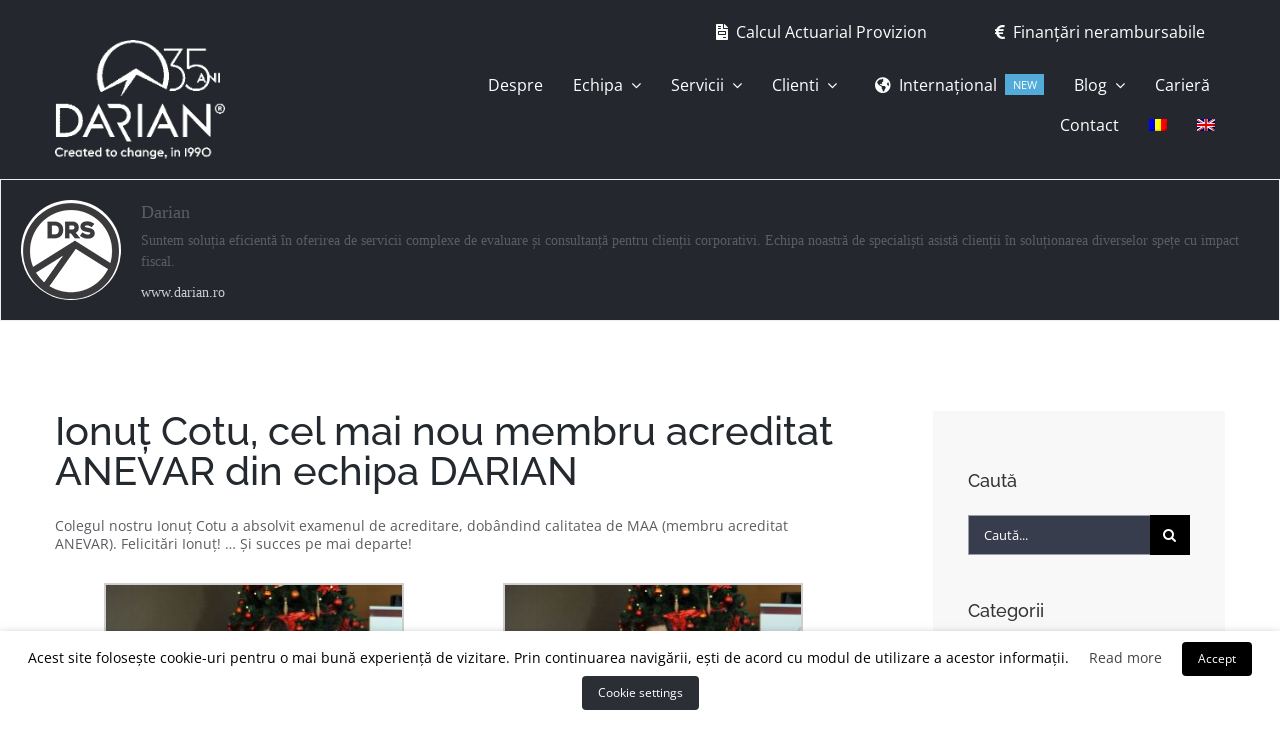

--- FILE ---
content_type: text/html; charset=UTF-8
request_url: https://www.darian.ro/ionut-cotu-cel-mai-nou-membru-acreditat-anevar-din-echipa-darian/
body_size: 33163
content:
<!DOCTYPE html>
<html class="avada-html-layout-wide avada-html-header-position-top" lang="ro-RO" prefix="og: http://ogp.me/ns# fb: http://ogp.me/ns/fb#">
<head>
	<meta http-equiv="X-UA-Compatible" content="IE=edge" />
	<meta http-equiv="Content-Type" content="text/html; charset=utf-8"/>
	<meta name="viewport" content="width=device-width, initial-scale=1" />
	<meta name='robots' content='index, follow, max-image-preview:large, max-snippet:-1, max-video-preview:-1' />
	<style>img:is([sizes="auto" i], [sizes^="auto," i]) { contain-intrinsic-size: 3000px 1500px }</style>
	<link rel="alternate" hreflang="ro" href="https://www.darian.ro/ionut-cotu-cel-mai-nou-membru-acreditat-anevar-din-echipa-darian/" />
<link rel="alternate" hreflang="en" href="https://www.darian.ro/en/ionut-cotu-the-newest-anevar-member-in-the-darian-team/" />
<link rel="alternate" hreflang="x-default" href="https://www.darian.ro/ionut-cotu-cel-mai-nou-membru-acreditat-anevar-din-echipa-darian/" />

	<!-- This site is optimized with the Yoast SEO plugin v25.3 - https://yoast.com/wordpress/plugins/seo/ -->
	<title>Ionuț Cotu, cel mai nou membru acreditat ANEVAR din echipa DARIAN - Darian DRS</title>
	<link rel="canonical" href="https://www.darian.ro/ionut-cotu-cel-mai-nou-membru-acreditat-anevar-din-echipa-darian/" />
	<meta property="og:locale" content="ro_RO" />
	<meta property="og:type" content="article" />
	<meta property="og:title" content="Ionuț Cotu, cel mai nou membru acreditat ANEVAR din echipa DARIAN - Darian DRS" />
	<meta property="og:description" content="Colegul nostru Ionuţ Cotu a absolvit examenul de acreditare, dobândind calitatea de MAA (membru acreditat ANEVAR). Felicitări Ionuţ! &#8230; Și succes pe mai departe! DarianSuntem soluția eficientă în oferirea de servicii complexe de evaluare și consultanță pentru clienții corporativi. Echipa noastră de specialiști asistă clienții în soluționarea diverselor spețe cu impact fiscal. www.darian.ro" />
	<meta property="og:url" content="https://www.darian.ro/ionut-cotu-cel-mai-nou-membru-acreditat-anevar-din-echipa-darian/" />
	<meta property="og:site_name" content="Darian DRS" />
	<meta property="article:publisher" content="https://www.facebook.com/DarianDRS" />
	<meta property="article:author" content="https://www.facebook.com/DarianDRS" />
	<meta property="article:published_time" content="2017-01-19T12:35:47+00:00" />
	<meta property="article:modified_time" content="2019-05-16T11:25:39+00:00" />
	<meta property="og:image" content="https://www.darian.ro/wp-content/uploads/2017/01/Darian-blog-ionut-cotu.jpg" />
	<meta property="og:image:width" content="1000" />
	<meta property="og:image:height" content="412" />
	<meta property="og:image:type" content="image/jpeg" />
	<meta name="author" content="Darian" />
	<meta name="twitter:card" content="summary_large_image" />
	<meta name="twitter:creator" content="@DrsDarian" />
	<meta name="twitter:site" content="@DrsDarian" />
	<script type="application/ld+json" class="yoast-schema-graph">{"@context":"https://schema.org","@graph":[{"@type":"WebPage","@id":"https://www.darian.ro/ionut-cotu-cel-mai-nou-membru-acreditat-anevar-din-echipa-darian/","url":"https://www.darian.ro/ionut-cotu-cel-mai-nou-membru-acreditat-anevar-din-echipa-darian/","name":"Ionuț Cotu, cel mai nou membru acreditat ANEVAR din echipa DARIAN - Darian DRS","isPartOf":{"@id":"https://www.darian.ro/#website"},"primaryImageOfPage":{"@id":"https://www.darian.ro/ionut-cotu-cel-mai-nou-membru-acreditat-anevar-din-echipa-darian/#primaryimage"},"image":{"@id":"https://www.darian.ro/ionut-cotu-cel-mai-nou-membru-acreditat-anevar-din-echipa-darian/#primaryimage"},"thumbnailUrl":"https://www.darian.ro/wp-content/uploads/2017/01/Darian-blog-ionut-cotu.jpg","datePublished":"2017-01-19T12:35:47+00:00","dateModified":"2019-05-16T11:25:39+00:00","author":{"@id":"https://www.darian.ro/#/schema/person/6add67766c4c6f32a2a1f8c3e32ed7d3"},"breadcrumb":{"@id":"https://www.darian.ro/ionut-cotu-cel-mai-nou-membru-acreditat-anevar-din-echipa-darian/#breadcrumb"},"inLanguage":"ro-RO","potentialAction":[{"@type":"ReadAction","target":["https://www.darian.ro/ionut-cotu-cel-mai-nou-membru-acreditat-anevar-din-echipa-darian/"]}]},{"@type":"ImageObject","inLanguage":"ro-RO","@id":"https://www.darian.ro/ionut-cotu-cel-mai-nou-membru-acreditat-anevar-din-echipa-darian/#primaryimage","url":"https://www.darian.ro/wp-content/uploads/2017/01/Darian-blog-ionut-cotu.jpg","contentUrl":"https://www.darian.ro/wp-content/uploads/2017/01/Darian-blog-ionut-cotu.jpg","width":1000,"height":412,"caption":"Ionuț Cotu, cel mai nou membru acreditat ANEVAR din echipa DARIAN"},{"@type":"BreadcrumbList","@id":"https://www.darian.ro/ionut-cotu-cel-mai-nou-membru-acreditat-anevar-din-echipa-darian/#breadcrumb","itemListElement":[{"@type":"ListItem","position":1,"name":"Prima pagină","item":"https://www.darian.ro/"},{"@type":"ListItem","position":2,"name":"Ionuț Cotu, cel mai nou membru acreditat ANEVAR din echipa DARIAN"}]},{"@type":"WebSite","@id":"https://www.darian.ro/#website","url":"https://www.darian.ro/","name":"Darian DRS","description":"Standarde îndrăznețe","potentialAction":[{"@type":"SearchAction","target":{"@type":"EntryPoint","urlTemplate":"https://www.darian.ro/?s={search_term_string}"},"query-input":{"@type":"PropertyValueSpecification","valueRequired":true,"valueName":"search_term_string"}}],"inLanguage":"ro-RO"},{"@type":"Person","@id":"https://www.darian.ro/#/schema/person/6add67766c4c6f32a2a1f8c3e32ed7d3","name":"Darian","image":{"@type":"ImageObject","inLanguage":"ro-RO","@id":"https://www.darian.ro/#/schema/person/image/6b90c1901d8f47d67e5b61f230a1ec3d","url":"https://secure.gravatar.com/avatar/9c5501473ded8117e88817dbae0a14685371a1c21c71f0bfdebd7323d9e1c672?s=96&d=mm&r=g","contentUrl":"https://secure.gravatar.com/avatar/9c5501473ded8117e88817dbae0a14685371a1c21c71f0bfdebd7323d9e1c672?s=96&d=mm&r=g","caption":"Darian"},"description":"Suntem soluția eficientă în oferirea de servicii complexe de evaluare și consultanță pentru clienții corporativi. Echipa noastră de specialiști asistă clienții în soluționarea diverselor spețe cu impact fiscal.","sameAs":["https://www.darian.ro","https://www.facebook.com/DarianDRS","https://www.linkedin.com/company/852996","https://x.com/DrsDarian","https://www.youtube.com/channel/UCNFP5QOen2gxqlrmzN6fhyQ"],"url":"https://www.darian.ro/author/adminda/"}]}</script>
	<!-- / Yoast SEO plugin. -->


<link rel='dns-prefetch' href='//cdnjs.cloudflare.com' />
<link rel="alternate" type="application/rss+xml" title="Darian DRS &raquo; Flux" href="https://www.darian.ro/feed/" />
<link rel="alternate" type="application/rss+xml" title="Darian DRS &raquo; Flux comentarii" href="https://www.darian.ro/comments/feed/" />
		
		
		
				<link rel="alternate" type="application/rss+xml" title="Flux comentarii Darian DRS &raquo; Ionuț Cotu, cel mai nou membru acreditat ANEVAR din echipa DARIAN" href="https://www.darian.ro/ionut-cotu-cel-mai-nou-membru-acreditat-anevar-din-echipa-darian/feed/" />
					<meta name="description" content="Colegul nostru Ionuţ Cotu a absolvit examenul de acreditare, dobândind calitatea de MAA (membru acreditat ANEVAR). Felicitări Ionuţ! ... Și succes pe mai departe!"/>
				
		<meta property="og:locale" content="ro_RO"/>
		<meta property="og:type" content="article"/>
		<meta property="og:site_name" content="Darian DRS"/>
		<meta property="og:title" content="Ionuț Cotu, cel mai nou membru acreditat ANEVAR din echipa DARIAN - Darian DRS"/>
				<meta property="og:description" content="Colegul nostru Ionuţ Cotu a absolvit examenul de acreditare, dobândind calitatea de MAA (membru acreditat ANEVAR). Felicitări Ionuţ! ... Și succes pe mai departe!"/>
				<meta property="og:url" content="https://www.darian.ro/ionut-cotu-cel-mai-nou-membru-acreditat-anevar-din-echipa-darian/"/>
										<meta property="article:published_time" content="2017-01-19T12:35:47+00:00"/>
							<meta property="article:modified_time" content="2019-05-16T11:25:39+00:00"/>
								<meta name="author" content="Darian"/>
								<meta property="og:image" content="https://www.darian.ro/wp-content/uploads/2017/01/Darian-blog-ionut-cotu.jpg"/>
		<meta property="og:image:width" content="1000"/>
		<meta property="og:image:height" content="412"/>
		<meta property="og:image:type" content="image/jpeg"/>
				<script type="text/javascript">
/* <![CDATA[ */
window._wpemojiSettings = {"baseUrl":"https:\/\/s.w.org\/images\/core\/emoji\/16.0.1\/72x72\/","ext":".png","svgUrl":"https:\/\/s.w.org\/images\/core\/emoji\/16.0.1\/svg\/","svgExt":".svg","source":{"concatemoji":"https:\/\/www.darian.ro\/wp-includes\/js\/wp-emoji-release.min.js?ver=6.8.3"}};
/*! This file is auto-generated */
!function(s,n){var o,i,e;function c(e){try{var t={supportTests:e,timestamp:(new Date).valueOf()};sessionStorage.setItem(o,JSON.stringify(t))}catch(e){}}function p(e,t,n){e.clearRect(0,0,e.canvas.width,e.canvas.height),e.fillText(t,0,0);var t=new Uint32Array(e.getImageData(0,0,e.canvas.width,e.canvas.height).data),a=(e.clearRect(0,0,e.canvas.width,e.canvas.height),e.fillText(n,0,0),new Uint32Array(e.getImageData(0,0,e.canvas.width,e.canvas.height).data));return t.every(function(e,t){return e===a[t]})}function u(e,t){e.clearRect(0,0,e.canvas.width,e.canvas.height),e.fillText(t,0,0);for(var n=e.getImageData(16,16,1,1),a=0;a<n.data.length;a++)if(0!==n.data[a])return!1;return!0}function f(e,t,n,a){switch(t){case"flag":return n(e,"\ud83c\udff3\ufe0f\u200d\u26a7\ufe0f","\ud83c\udff3\ufe0f\u200b\u26a7\ufe0f")?!1:!n(e,"\ud83c\udde8\ud83c\uddf6","\ud83c\udde8\u200b\ud83c\uddf6")&&!n(e,"\ud83c\udff4\udb40\udc67\udb40\udc62\udb40\udc65\udb40\udc6e\udb40\udc67\udb40\udc7f","\ud83c\udff4\u200b\udb40\udc67\u200b\udb40\udc62\u200b\udb40\udc65\u200b\udb40\udc6e\u200b\udb40\udc67\u200b\udb40\udc7f");case"emoji":return!a(e,"\ud83e\udedf")}return!1}function g(e,t,n,a){var r="undefined"!=typeof WorkerGlobalScope&&self instanceof WorkerGlobalScope?new OffscreenCanvas(300,150):s.createElement("canvas"),o=r.getContext("2d",{willReadFrequently:!0}),i=(o.textBaseline="top",o.font="600 32px Arial",{});return e.forEach(function(e){i[e]=t(o,e,n,a)}),i}function t(e){var t=s.createElement("script");t.src=e,t.defer=!0,s.head.appendChild(t)}"undefined"!=typeof Promise&&(o="wpEmojiSettingsSupports",i=["flag","emoji"],n.supports={everything:!0,everythingExceptFlag:!0},e=new Promise(function(e){s.addEventListener("DOMContentLoaded",e,{once:!0})}),new Promise(function(t){var n=function(){try{var e=JSON.parse(sessionStorage.getItem(o));if("object"==typeof e&&"number"==typeof e.timestamp&&(new Date).valueOf()<e.timestamp+604800&&"object"==typeof e.supportTests)return e.supportTests}catch(e){}return null}();if(!n){if("undefined"!=typeof Worker&&"undefined"!=typeof OffscreenCanvas&&"undefined"!=typeof URL&&URL.createObjectURL&&"undefined"!=typeof Blob)try{var e="postMessage("+g.toString()+"("+[JSON.stringify(i),f.toString(),p.toString(),u.toString()].join(",")+"));",a=new Blob([e],{type:"text/javascript"}),r=new Worker(URL.createObjectURL(a),{name:"wpTestEmojiSupports"});return void(r.onmessage=function(e){c(n=e.data),r.terminate(),t(n)})}catch(e){}c(n=g(i,f,p,u))}t(n)}).then(function(e){for(var t in e)n.supports[t]=e[t],n.supports.everything=n.supports.everything&&n.supports[t],"flag"!==t&&(n.supports.everythingExceptFlag=n.supports.everythingExceptFlag&&n.supports[t]);n.supports.everythingExceptFlag=n.supports.everythingExceptFlag&&!n.supports.flag,n.DOMReady=!1,n.readyCallback=function(){n.DOMReady=!0}}).then(function(){return e}).then(function(){var e;n.supports.everything||(n.readyCallback(),(e=n.source||{}).concatemoji?t(e.concatemoji):e.wpemoji&&e.twemoji&&(t(e.twemoji),t(e.wpemoji)))}))}((window,document),window._wpemojiSettings);
/* ]]> */
</script>
<style id='wp-emoji-styles-inline-css' type='text/css'>

	img.wp-smiley, img.emoji {
		display: inline !important;
		border: none !important;
		box-shadow: none !important;
		height: 1em !important;
		width: 1em !important;
		margin: 0 0.07em !important;
		vertical-align: -0.1em !important;
		background: none !important;
		padding: 0 !important;
	}
</style>
<style id='co-authors-plus-coauthors-style-inline-css' type='text/css'>
.wp-block-co-authors-plus-coauthors.is-layout-flow [class*=wp-block-co-authors-plus]{display:inline}

</style>
<style id='co-authors-plus-avatar-style-inline-css' type='text/css'>
.wp-block-co-authors-plus-avatar :where(img){height:auto;max-width:100%;vertical-align:bottom}.wp-block-co-authors-plus-coauthors.is-layout-flow .wp-block-co-authors-plus-avatar :where(img){vertical-align:middle}.wp-block-co-authors-plus-avatar:is(.alignleft,.alignright){display:table}.wp-block-co-authors-plus-avatar.aligncenter{display:table;margin-inline:auto}

</style>
<style id='co-authors-plus-image-style-inline-css' type='text/css'>
.wp-block-co-authors-plus-image{margin-bottom:0}.wp-block-co-authors-plus-image :where(img){height:auto;max-width:100%;vertical-align:bottom}.wp-block-co-authors-plus-coauthors.is-layout-flow .wp-block-co-authors-plus-image :where(img){vertical-align:middle}.wp-block-co-authors-plus-image:is(.alignfull,.alignwide) :where(img){width:100%}.wp-block-co-authors-plus-image:is(.alignleft,.alignright){display:table}.wp-block-co-authors-plus-image.aligncenter{display:table;margin-inline:auto}

</style>
<link rel='stylesheet' id='wpml-blocks-css' href='https://www.darian.ro/wp-content/plugins/sitepress-multilingual-cms/dist/css/blocks/styles.css?ver=4.6.9' type='text/css' media='all' />
<link rel='stylesheet' id='buttonizer_frontend_style-css' href='https://www.darian.ro/wp-content/plugins/buttonizer-multifunctional-button/assets/legacy/frontend.css?v=e56c108f5ec02d28b104b0962bc469ef&#038;ver=6.8.3' type='text/css' media='all' />
<link rel='stylesheet' id='buttonizer-icon-library-css' href='https://cdnjs.cloudflare.com/ajax/libs/font-awesome/5.15.4/css/all.min.css?ver=6.8.3' type='text/css' media='all' integrity='sha512-1ycn6IcaQQ40/MKBW2W4Rhis/DbILU74C1vSrLJxCq57o941Ym01SwNsOMqvEBFlcgUa6xLiPY/NS5R+E6ztJQ==' crossorigin='anonymous' />
<link rel='stylesheet' id='wpml-legacy-horizontal-list-0-css' href='https://www.darian.ro/wp-content/plugins/sitepress-multilingual-cms/templates/language-switchers/legacy-list-horizontal/style.min.css?ver=1' type='text/css' media='all' />
<link rel='stylesheet' id='wpml-menu-item-0-css' href='https://www.darian.ro/wp-content/plugins/sitepress-multilingual-cms/templates/language-switchers/menu-item/style.min.css?ver=1' type='text/css' media='all' />
<style id='akismet-widget-style-inline-css' type='text/css'>

			.a-stats {
				--akismet-color-mid-green: #357b49;
				--akismet-color-white: #fff;
				--akismet-color-light-grey: #f6f7f7;

				max-width: 350px;
				width: auto;
			}

			.a-stats * {
				all: unset;
				box-sizing: border-box;
			}

			.a-stats strong {
				font-weight: 600;
			}

			.a-stats a.a-stats__link,
			.a-stats a.a-stats__link:visited,
			.a-stats a.a-stats__link:active {
				background: var(--akismet-color-mid-green);
				border: none;
				box-shadow: none;
				border-radius: 8px;
				color: var(--akismet-color-white);
				cursor: pointer;
				display: block;
				font-family: -apple-system, BlinkMacSystemFont, 'Segoe UI', 'Roboto', 'Oxygen-Sans', 'Ubuntu', 'Cantarell', 'Helvetica Neue', sans-serif;
				font-weight: 500;
				padding: 12px;
				text-align: center;
				text-decoration: none;
				transition: all 0.2s ease;
			}

			/* Extra specificity to deal with TwentyTwentyOne focus style */
			.widget .a-stats a.a-stats__link:focus {
				background: var(--akismet-color-mid-green);
				color: var(--akismet-color-white);
				text-decoration: none;
			}

			.a-stats a.a-stats__link:hover {
				filter: brightness(110%);
				box-shadow: 0 4px 12px rgba(0, 0, 0, 0.06), 0 0 2px rgba(0, 0, 0, 0.16);
			}

			.a-stats .count {
				color: var(--akismet-color-white);
				display: block;
				font-size: 1.5em;
				line-height: 1.4;
				padding: 0 13px;
				white-space: nowrap;
			}
		
</style>
<link rel='stylesheet' id='fusion-dynamic-css-css' href='https://www.darian.ro/wp-content/uploads/fusion-styles/57ff60c4824d948250415da67a7a61f1.min.css?ver=3.12.1' type='text/css' media='all' />
<script type="text/javascript" src="https://www.darian.ro/wp-includes/js/jquery/jquery.min.js?ver=3.7.1" id="jquery-core-js"></script>
<script type="text/javascript" src="https://www.darian.ro/wp-includes/js/jquery/jquery-migrate.min.js?ver=3.4.1" id="jquery-migrate-js"></script>
<link rel="https://api.w.org/" href="https://www.darian.ro/wp-json/" /><link rel="alternate" title="JSON" type="application/json" href="https://www.darian.ro/wp-json/wp/v2/posts/1307" /><link rel="EditURI" type="application/rsd+xml" title="RSD" href="https://www.darian.ro/xmlrpc.php?rsd" />
<meta name="generator" content="WordPress 6.8.3" />
<link rel='shortlink' href='https://www.darian.ro/?p=1307' />
<link rel="alternate" title="oEmbed (JSON)" type="application/json+oembed" href="https://www.darian.ro/wp-json/oembed/1.0/embed?url=https%3A%2F%2Fwww.darian.ro%2Fionut-cotu-cel-mai-nou-membru-acreditat-anevar-din-echipa-darian%2F" />
<link rel="alternate" title="oEmbed (XML)" type="text/xml+oembed" href="https://www.darian.ro/wp-json/oembed/1.0/embed?url=https%3A%2F%2Fwww.darian.ro%2Fionut-cotu-cel-mai-nou-membru-acreditat-anevar-din-echipa-darian%2F&#038;format=xml" />
<meta name="generator" content="WPML ver:4.6.9 stt:1,45;" />
		<script>
			document.documentElement.className = document.documentElement.className.replace('no-js', 'js');
		</script>
				<style>
			.no-js img.lazyload {
				display: none;
			}

			figure.wp-block-image img.lazyloading {
				min-width: 150px;
			}

						.lazyload, .lazyloading {
				opacity: 0;
			}

			.lazyloaded {
				opacity: 1;
				transition: opacity 400ms;
				transition-delay: 0ms;
			}

					</style>
		<style type="text/css" id="css-fb-visibility">@media screen and (max-width: 640px){.fusion-no-small-visibility{display:none !important;}body .sm-text-align-center{text-align:center !important;}body .sm-text-align-left{text-align:left !important;}body .sm-text-align-right{text-align:right !important;}body .sm-flex-align-center{justify-content:center !important;}body .sm-flex-align-flex-start{justify-content:flex-start !important;}body .sm-flex-align-flex-end{justify-content:flex-end !important;}body .sm-mx-auto{margin-left:auto !important;margin-right:auto !important;}body .sm-ml-auto{margin-left:auto !important;}body .sm-mr-auto{margin-right:auto !important;}body .fusion-absolute-position-small{position:absolute;top:auto;width:100%;}.awb-sticky.awb-sticky-small{ position: sticky; top: var(--awb-sticky-offset,0); }}@media screen and (min-width: 641px) and (max-width: 1024px){.fusion-no-medium-visibility{display:none !important;}body .md-text-align-center{text-align:center !important;}body .md-text-align-left{text-align:left !important;}body .md-text-align-right{text-align:right !important;}body .md-flex-align-center{justify-content:center !important;}body .md-flex-align-flex-start{justify-content:flex-start !important;}body .md-flex-align-flex-end{justify-content:flex-end !important;}body .md-mx-auto{margin-left:auto !important;margin-right:auto !important;}body .md-ml-auto{margin-left:auto !important;}body .md-mr-auto{margin-right:auto !important;}body .fusion-absolute-position-medium{position:absolute;top:auto;width:100%;}.awb-sticky.awb-sticky-medium{ position: sticky; top: var(--awb-sticky-offset,0); }}@media screen and (min-width: 1025px){.fusion-no-large-visibility{display:none !important;}body .lg-text-align-center{text-align:center !important;}body .lg-text-align-left{text-align:left !important;}body .lg-text-align-right{text-align:right !important;}body .lg-flex-align-center{justify-content:center !important;}body .lg-flex-align-flex-start{justify-content:flex-start !important;}body .lg-flex-align-flex-end{justify-content:flex-end !important;}body .lg-mx-auto{margin-left:auto !important;margin-right:auto !important;}body .lg-ml-auto{margin-left:auto !important;}body .lg-mr-auto{margin-right:auto !important;}body .fusion-absolute-position-large{position:absolute;top:auto;width:100%;}.awb-sticky.awb-sticky-large{ position: sticky; top: var(--awb-sticky-offset,0); }}</style>		<script type="text/javascript">
			var cli_flush_cache=2;
		</script>
		<meta name="generator" content="Powered by Slider Revolution 6.7.34 - responsive, Mobile-Friendly Slider Plugin for WordPress with comfortable drag and drop interface." />
<style type="text/css">.saboxplugin-wrap{-webkit-box-sizing:border-box;-moz-box-sizing:border-box;-ms-box-sizing:border-box;box-sizing:border-box;border:1px solid #eee;width:100%;clear:both;display:block;overflow:hidden;word-wrap:break-word;position:relative}.saboxplugin-wrap .saboxplugin-gravatar{float:left;padding:0 20px 20px 20px}.saboxplugin-wrap .saboxplugin-gravatar img{max-width:100px;height:auto;border-radius:0;}.saboxplugin-wrap .saboxplugin-authorname{font-size:18px;line-height:1;margin:20px 0 0 20px;display:block}.saboxplugin-wrap .saboxplugin-authorname a{text-decoration:none}.saboxplugin-wrap .saboxplugin-authorname a:focus{outline:0}.saboxplugin-wrap .saboxplugin-desc{display:block;margin:5px 20px}.saboxplugin-wrap .saboxplugin-desc a{text-decoration:underline}.saboxplugin-wrap .saboxplugin-desc p{margin:5px 0 12px}.saboxplugin-wrap .saboxplugin-web{margin:0 20px 15px;text-align:left}.saboxplugin-wrap .sab-web-position{text-align:right}.saboxplugin-wrap .saboxplugin-web a{color:#ccc;text-decoration:none}.saboxplugin-wrap .saboxplugin-socials{position:relative;display:block;background:#fcfcfc;padding:5px;border-top:1px solid #eee}.saboxplugin-wrap .saboxplugin-socials a svg{width:20px;height:20px}.saboxplugin-wrap .saboxplugin-socials a svg .st2{fill:#fff; transform-origin:center center;}.saboxplugin-wrap .saboxplugin-socials a svg .st1{fill:rgba(0,0,0,.3)}.saboxplugin-wrap .saboxplugin-socials a:hover{opacity:.8;-webkit-transition:opacity .4s;-moz-transition:opacity .4s;-o-transition:opacity .4s;transition:opacity .4s;box-shadow:none!important;-webkit-box-shadow:none!important}.saboxplugin-wrap .saboxplugin-socials .saboxplugin-icon-color{box-shadow:none;padding:0;border:0;-webkit-transition:opacity .4s;-moz-transition:opacity .4s;-o-transition:opacity .4s;transition:opacity .4s;display:inline-block;color:#fff;font-size:0;text-decoration:inherit;margin:5px;-webkit-border-radius:0;-moz-border-radius:0;-ms-border-radius:0;-o-border-radius:0;border-radius:0;overflow:hidden}.saboxplugin-wrap .saboxplugin-socials .saboxplugin-icon-grey{text-decoration:inherit;box-shadow:none;position:relative;display:-moz-inline-stack;display:inline-block;vertical-align:middle;zoom:1;margin:10px 5px;color:#444;fill:#444}.clearfix:after,.clearfix:before{content:' ';display:table;line-height:0;clear:both}.ie7 .clearfix{zoom:1}.saboxplugin-socials.sabox-colored .saboxplugin-icon-color .sab-twitch{border-color:#38245c}.saboxplugin-socials.sabox-colored .saboxplugin-icon-color .sab-addthis{border-color:#e91c00}.saboxplugin-socials.sabox-colored .saboxplugin-icon-color .sab-behance{border-color:#003eb0}.saboxplugin-socials.sabox-colored .saboxplugin-icon-color .sab-delicious{border-color:#06c}.saboxplugin-socials.sabox-colored .saboxplugin-icon-color .sab-deviantart{border-color:#036824}.saboxplugin-socials.sabox-colored .saboxplugin-icon-color .sab-digg{border-color:#00327c}.saboxplugin-socials.sabox-colored .saboxplugin-icon-color .sab-dribbble{border-color:#ba1655}.saboxplugin-socials.sabox-colored .saboxplugin-icon-color .sab-facebook{border-color:#1e2e4f}.saboxplugin-socials.sabox-colored .saboxplugin-icon-color .sab-flickr{border-color:#003576}.saboxplugin-socials.sabox-colored .saboxplugin-icon-color .sab-github{border-color:#264874}.saboxplugin-socials.sabox-colored .saboxplugin-icon-color .sab-google{border-color:#0b51c5}.saboxplugin-socials.sabox-colored .saboxplugin-icon-color .sab-googleplus{border-color:#96271a}.saboxplugin-socials.sabox-colored .saboxplugin-icon-color .sab-html5{border-color:#902e13}.saboxplugin-socials.sabox-colored .saboxplugin-icon-color .sab-instagram{border-color:#1630aa}.saboxplugin-socials.sabox-colored .saboxplugin-icon-color .sab-linkedin{border-color:#00344f}.saboxplugin-socials.sabox-colored .saboxplugin-icon-color .sab-pinterest{border-color:#5b040e}.saboxplugin-socials.sabox-colored .saboxplugin-icon-color .sab-reddit{border-color:#992900}.saboxplugin-socials.sabox-colored .saboxplugin-icon-color .sab-rss{border-color:#a43b0a}.saboxplugin-socials.sabox-colored .saboxplugin-icon-color .sab-sharethis{border-color:#5d8420}.saboxplugin-socials.sabox-colored .saboxplugin-icon-color .sab-skype{border-color:#00658a}.saboxplugin-socials.sabox-colored .saboxplugin-icon-color .sab-soundcloud{border-color:#995200}.saboxplugin-socials.sabox-colored .saboxplugin-icon-color .sab-spotify{border-color:#0f612c}.saboxplugin-socials.sabox-colored .saboxplugin-icon-color .sab-stackoverflow{border-color:#a95009}.saboxplugin-socials.sabox-colored .saboxplugin-icon-color .sab-steam{border-color:#006388}.saboxplugin-socials.sabox-colored .saboxplugin-icon-color .sab-user_email{border-color:#b84e05}.saboxplugin-socials.sabox-colored .saboxplugin-icon-color .sab-stumbleUpon{border-color:#9b280e}.saboxplugin-socials.sabox-colored .saboxplugin-icon-color .sab-tumblr{border-color:#10151b}.saboxplugin-socials.sabox-colored .saboxplugin-icon-color .sab-twitter{border-color:#0967a0}.saboxplugin-socials.sabox-colored .saboxplugin-icon-color .sab-vimeo{border-color:#0d7091}.saboxplugin-socials.sabox-colored .saboxplugin-icon-color .sab-windows{border-color:#003f71}.saboxplugin-socials.sabox-colored .saboxplugin-icon-color .sab-whatsapp{border-color:#003f71}.saboxplugin-socials.sabox-colored .saboxplugin-icon-color .sab-wordpress{border-color:#0f3647}.saboxplugin-socials.sabox-colored .saboxplugin-icon-color .sab-yahoo{border-color:#14002d}.saboxplugin-socials.sabox-colored .saboxplugin-icon-color .sab-youtube{border-color:#900}.saboxplugin-socials.sabox-colored .saboxplugin-icon-color .sab-xing{border-color:#000202}.saboxplugin-socials.sabox-colored .saboxplugin-icon-color .sab-mixcloud{border-color:#2475a0}.saboxplugin-socials.sabox-colored .saboxplugin-icon-color .sab-vk{border-color:#243549}.saboxplugin-socials.sabox-colored .saboxplugin-icon-color .sab-medium{border-color:#00452c}.saboxplugin-socials.sabox-colored .saboxplugin-icon-color .sab-quora{border-color:#420e00}.saboxplugin-socials.sabox-colored .saboxplugin-icon-color .sab-meetup{border-color:#9b181c}.saboxplugin-socials.sabox-colored .saboxplugin-icon-color .sab-goodreads{border-color:#000}.saboxplugin-socials.sabox-colored .saboxplugin-icon-color .sab-snapchat{border-color:#999700}.saboxplugin-socials.sabox-colored .saboxplugin-icon-color .sab-500px{border-color:#00557f}.saboxplugin-socials.sabox-colored .saboxplugin-icon-color .sab-mastodont{border-color:#185886}.sabox-plus-item{margin-bottom:20px}@media screen and (max-width:480px){.saboxplugin-wrap{text-align:center}.saboxplugin-wrap .saboxplugin-gravatar{float:none;padding:20px 0;text-align:center;margin:0 auto;display:block}.saboxplugin-wrap .saboxplugin-gravatar img{float:none;display:inline-block;display:-moz-inline-stack;vertical-align:middle;zoom:1}.saboxplugin-wrap .saboxplugin-desc{margin:0 10px 20px;text-align:center}.saboxplugin-wrap .saboxplugin-authorname{text-align:center;margin:10px 0 20px}}body .saboxplugin-authorname a,body .saboxplugin-authorname a:hover{box-shadow:none;-webkit-box-shadow:none}a.sab-profile-edit{font-size:16px!important;line-height:1!important}.sab-edit-settings a,a.sab-profile-edit{color:#0073aa!important;box-shadow:none!important;-webkit-box-shadow:none!important}.sab-edit-settings{margin-right:15px;position:absolute;right:0;z-index:2;bottom:10px;line-height:20px}.sab-edit-settings i{margin-left:5px}.saboxplugin-socials{line-height:1!important}.rtl .saboxplugin-wrap .saboxplugin-gravatar{float:right}.rtl .saboxplugin-wrap .saboxplugin-authorname{display:flex;align-items:center}.rtl .saboxplugin-wrap .saboxplugin-authorname .sab-profile-edit{margin-right:10px}.rtl .sab-edit-settings{right:auto;left:0}img.sab-custom-avatar{max-width:75px;}.saboxplugin-wrap .saboxplugin-gravatar img {-webkit-border-radius:50%;-moz-border-radius:50%;-ms-border-radius:50%;-o-border-radius:50%;border-radius:50%;}.saboxplugin-wrap .saboxplugin-gravatar img {-webkit-border-radius:50%;-moz-border-radius:50%;-ms-border-radius:50%;-o-border-radius:50%;border-radius:50%;}.saboxplugin-wrap .saboxplugin-socials .saboxplugin-icon-color {-webkit-border-radius:50%;-moz-border-radius:50%;-ms-border-radius:50%;-o-border-radius:50%;border-radius:50%;}.saboxplugin-wrap .saboxplugin-socials .saboxplugin-icon-color {-webkit-transition: all 0.3s ease-in-out;-moz-transition: all 0.3s ease-in-out;-o-transition: all 0.3s ease-in-out;-ms-transition: all 0.3s ease-in-out;transition: all 0.3s ease-in-out;}.saboxplugin-wrap .saboxplugin-socials .saboxplugin-icon-color:hover,.saboxplugin-wrap .saboxplugin-socials .saboxplugin-icon-grey:hover {-webkit-transform: rotate(360deg);-moz-transform: rotate(360deg);-o-transform: rotate(360deg);-ms-transform: rotate(360deg);transform: rotate(360deg);}.saboxplugin-wrap .saboxplugin-socials .saboxplugin-icon-color svg {border-width: 1px;border-style:solid;border-radius:50%}.saboxplugin-wrap .saboxplugin-authorname {font-family:"none";}.saboxplugin-wrap .saboxplugin-desc {font-family:none;}.saboxplugin-wrap .saboxplugin-web {font-family:"none";}.saboxplugin-wrap {margin-top:0px; margin-bottom:0px; padding: 0px 0px }.saboxplugin-wrap .saboxplugin-authorname {font-size:18px; line-height:25px;}.saboxplugin-wrap .saboxplugin-desc p, .saboxplugin-wrap .saboxplugin-desc {font-size:14px !important; line-height:21px !important;}.saboxplugin-wrap .saboxplugin-web {font-size:14px;}.saboxplugin-wrap .saboxplugin-socials a svg {width:36px;height:36px;}</style><link rel="icon" href="https://www.darian.ro/wp-content/uploads/2020/02/ms-icon-310x310-66x66.png" sizes="32x32" />
<link rel="icon" href="https://www.darian.ro/wp-content/uploads/2020/02/ms-icon-310x310-200x200.png" sizes="192x192" />
<link rel="apple-touch-icon" href="https://www.darian.ro/wp-content/uploads/2020/02/ms-icon-310x310-200x200.png" />
<meta name="msapplication-TileImage" content="https://www.darian.ro/wp-content/uploads/2020/02/ms-icon-310x310-300x300.png" />
<script>function setREVStartSize(e){
			//window.requestAnimationFrame(function() {
				window.RSIW = window.RSIW===undefined ? window.innerWidth : window.RSIW;
				window.RSIH = window.RSIH===undefined ? window.innerHeight : window.RSIH;
				try {
					var pw = document.getElementById(e.c).parentNode.offsetWidth,
						newh;
					pw = pw===0 || isNaN(pw) || (e.l=="fullwidth" || e.layout=="fullwidth") ? window.RSIW : pw;
					e.tabw = e.tabw===undefined ? 0 : parseInt(e.tabw);
					e.thumbw = e.thumbw===undefined ? 0 : parseInt(e.thumbw);
					e.tabh = e.tabh===undefined ? 0 : parseInt(e.tabh);
					e.thumbh = e.thumbh===undefined ? 0 : parseInt(e.thumbh);
					e.tabhide = e.tabhide===undefined ? 0 : parseInt(e.tabhide);
					e.thumbhide = e.thumbhide===undefined ? 0 : parseInt(e.thumbhide);
					e.mh = e.mh===undefined || e.mh=="" || e.mh==="auto" ? 0 : parseInt(e.mh,0);
					if(e.layout==="fullscreen" || e.l==="fullscreen")
						newh = Math.max(e.mh,window.RSIH);
					else{
						e.gw = Array.isArray(e.gw) ? e.gw : [e.gw];
						for (var i in e.rl) if (e.gw[i]===undefined || e.gw[i]===0) e.gw[i] = e.gw[i-1];
						e.gh = e.el===undefined || e.el==="" || (Array.isArray(e.el) && e.el.length==0)? e.gh : e.el;
						e.gh = Array.isArray(e.gh) ? e.gh : [e.gh];
						for (var i in e.rl) if (e.gh[i]===undefined || e.gh[i]===0) e.gh[i] = e.gh[i-1];
											
						var nl = new Array(e.rl.length),
							ix = 0,
							sl;
						e.tabw = e.tabhide>=pw ? 0 : e.tabw;
						e.thumbw = e.thumbhide>=pw ? 0 : e.thumbw;
						e.tabh = e.tabhide>=pw ? 0 : e.tabh;
						e.thumbh = e.thumbhide>=pw ? 0 : e.thumbh;
						for (var i in e.rl) nl[i] = e.rl[i]<window.RSIW ? 0 : e.rl[i];
						sl = nl[0];
						for (var i in nl) if (sl>nl[i] && nl[i]>0) { sl = nl[i]; ix=i;}
						var m = pw>(e.gw[ix]+e.tabw+e.thumbw) ? 1 : (pw-(e.tabw+e.thumbw)) / (e.gw[ix]);
						newh =  (e.gh[ix] * m) + (e.tabh + e.thumbh);
					}
					var el = document.getElementById(e.c);
					if (el!==null && el) el.style.height = newh+"px";
					el = document.getElementById(e.c+"_wrapper");
					if (el!==null && el) {
						el.style.height = newh+"px";
						el.style.display = "block";
					}
				} catch(e){
					console.log("Failure at Presize of Slider:" + e)
				}
			//});
		  };</script>
		<style type="text/css" id="wp-custom-css">
			.menu-top-mobile ul{
	padding:0!Important;
}
.menu-top-mobile .glyphicon{
	margin-right:2px;
}
.menu-top-mobile li{
	display:inline;
	padding-right:8px;
	font-size:12px;
}
.menu-top-mobile li a{
	color:#fff;
}
.menu-top-mobile li a:hover{
	color:#5A5D62;
}
.fusion-secondary-header{
	background-color:#24272D!important;
	border:none!important;
}
.fusion-secondary-header a{
	color:#fff!important;
}
.chestionar-evaluare-satisfactie-client h2{
	font-size:22px!important;
	background-color:#000;
	color:#fff!important;
	padding:10px;
}
.chestionar-evaluare-satisfactie-client h1, .formular-reclamatii-client h1{
	font-size:26px!important;
	margin:0!important;
}
#recent-posts {
  margin-bottom: 10px;
}

#smart-facts {
  margin-bottom: 10px;
}		</style>
				<script type="text/javascript">
			var doc = document.documentElement;
			doc.setAttribute( 'data-useragent', navigator.userAgent );
		</script>
		<meta name="google-site-verification" content="LcZOFymju8ZVQU0cheilrIH6nXNcUkqkGXtnTUbq_7g" />
<!-- Global site tag (gtag.js) - Google Analytics -->
<script async src="https://www.googletagmanager.com/gtag/js?id=UA-2972663-45"></script>
<script>
  window.dataLayer = window.dataLayer || [];
  function gtag(){dataLayer.push(arguments);}
  gtag('js', new Date());

  gtag('config', 'UA-2972663-45');
</script>
	<!-- Google Tag Manager -->
<script>(function(w,d,s,l,i){w[l]=w[l]||[];w[l].push({'gtm.start':
new Date().getTime(),event:'gtm.js'});var f=d.getElementsByTagName(s)[0],
j=d.createElement(s),dl=l!='dataLayer'?'&l='+l:'';j.async=true;j.src=
'https://www.googletagmanager.com/gtm.js?id='+i+dl;f.parentNode.insertBefore(j,f);
})(window,document,'script','dataLayer','GTM-5D5RMP8');</script>
<!-- End Google Tag Manager -->

<script>
document.addEventListener( 'wpcf7mailsent', function( event ) {
  ga('send', 'event', 'Contact Form', 'submit');
}, false );
</script>

<!-- Google Tag Manager -->
<script>(function(w,d,s,l,i){w[l]=w[l]||[];w[l].push({'gtm.start':
new Date().getTime(),event:'gtm.js'});var f=d.getElementsByTagName(s)[0],
j=d.createElement(s),dl=l!='dataLayer'?'&l='+l:'';j.async=true;j.src=
'https://www.googletagmanager.com/gtm.js?id='+i+dl;f.parentNode.insertBefore(j,f);
})(window,document,'script','dataLayer','GTM-TRX52TG');</script>
<!-- End Google Tag Manager --></head>

<body class="wp-singular post-template-default single single-post postid-1307 single-format-standard wp-theme-Avada has-sidebar fusion-image-hovers fusion-pagination-sizing fusion-button_type-flat fusion-button_span-no fusion-button_gradient-linear avada-image-rollover-circle-yes avada-image-rollover-yes avada-image-rollover-direction-bottom fusion-body ltr fusion-sticky-header no-tablet-sticky-header no-mobile-sticky-header avada-has-rev-slider-styles fusion-disable-outline fusion-sub-menu-fade mobile-logo-pos-left layout-wide-mode avada-has-boxed-modal-shadow-none layout-scroll-offset-full avada-has-zero-margin-offset-top fusion-top-header menu-text-align-left mobile-menu-design-modern fusion-show-pagination-text fusion-header-layout-v2 avada-responsive avada-footer-fx-none avada-menu-highlight-style-bar fusion-search-form-classic fusion-main-menu-search-overlay fusion-avatar-square avada-dropdown-styles avada-blog-layout-large avada-blog-archive-layout-medium avada-header-shadow-no avada-menu-icon-position-left avada-has-megamenu-shadow avada-has-mainmenu-dropdown-divider avada-has-breadcrumb-mobile-hidden avada-has-titlebar-hide avada-has-pagination-padding avada-flyout-menu-direction-fade avada-ec-views-v1" data-awb-post-id="1307">
		<a class="skip-link screen-reader-text" href="#content">Skip to content</a>

	<div id="boxed-wrapper">
		
		<div id="wrapper" class="fusion-wrapper">
			<div id="home" style="position:relative;top:-1px;"></div>
												<div class="fusion-tb-header"><div class="fusion-fullwidth fullwidth-box fusion-builder-row-1 fusion-flex-container has-pattern-background has-mask-background nonhundred-percent-fullwidth non-hundred-percent-height-scrolling fusion-no-small-visibility fusion-no-medium-visibility fusion-sticky-container" style="--awb-border-radius-top-left:0px;--awb-border-radius-top-right:0px;--awb-border-radius-bottom-right:0px;--awb-border-radius-bottom-left:0px;--awb-background-color:#24272d;--awb-flex-wrap:wrap;" data-transition-offset="0" data-scroll-offset="0" data-sticky-small-visibility="1" data-sticky-medium-visibility="1" data-sticky-large-visibility="1" ><div class="fusion-builder-row fusion-row fusion-flex-align-items-flex-start fusion-flex-content-wrap" style="max-width:1216.8px;margin-left: calc(-4% / 2 );margin-right: calc(-4% / 2 );"><div class="fusion-layout-column fusion_builder_column fusion-builder-column-0 fusion_builder_column_1_3 1_3 fusion-flex-column" style="--awb-bg-size:cover;--awb-width-large:33.333333333333%;--awb-margin-top-large:0px;--awb-spacing-right-large:5.76%;--awb-margin-bottom-large:20px;--awb-spacing-left-large:5.76%;--awb-width-medium:100%;--awb-order-medium:0;--awb-spacing-right-medium:1.92%;--awb-spacing-left-medium:1.92%;--awb-width-small:100%;--awb-order-small:0;--awb-spacing-right-small:1.92%;--awb-spacing-left-small:1.92%;"><div class="fusion-column-wrapper fusion-column-has-shadow fusion-flex-justify-content-flex-start fusion-content-layout-column"><div class="fusion-image-element " style="--awb-margin-top:40px;--awb-max-width:170px;--awb-caption-title-font-family:var(--h2_typography-font-family);--awb-caption-title-font-weight:var(--h2_typography-font-weight);--awb-caption-title-font-style:var(--h2_typography-font-style);--awb-caption-title-size:var(--h2_typography-font-size);--awb-caption-title-transform:var(--h2_typography-text-transform);--awb-caption-title-line-height:var(--h2_typography-line-height);--awb-caption-title-letter-spacing:var(--h2_typography-letter-spacing);"><span class=" fusion-imageframe imageframe-none imageframe-1 hover-type-none"><a class="fusion-no-lightbox" href="https://www.darian.ro/" target="_self" aria-label="Logo_DARIAN 35ani_white"><img fetchpriority="high" decoding="async" width="655" height="457" src="https://www.darian.ro/wp-content/uploads/2025/11/Logo_DARIAN-35ani_white.png" alt class="img-responsive wp-image-15489" srcset="https://www.darian.ro/wp-content/uploads/2025/11/Logo_DARIAN-35ani_white-200x140.png 200w, https://www.darian.ro/wp-content/uploads/2025/11/Logo_DARIAN-35ani_white-400x279.png 400w, https://www.darian.ro/wp-content/uploads/2025/11/Logo_DARIAN-35ani_white-600x419.png 600w, https://www.darian.ro/wp-content/uploads/2025/11/Logo_DARIAN-35ani_white.png 655w" sizes="(max-width: 1024px) 100vw, (max-width: 640px) 100vw, 400px" /></a></span></div></div></div><div class="fusion-layout-column fusion_builder_column fusion-builder-column-1 fusion_builder_column_2_3 2_3 fusion-flex-column" style="--awb-bg-size:cover;--awb-width-large:66.666666666667%;--awb-margin-top-large:0px;--awb-spacing-right-large:2.88%;--awb-margin-bottom-large:20px;--awb-spacing-left-large:2.88%;--awb-width-medium:100%;--awb-order-medium:0;--awb-spacing-right-medium:1.92%;--awb-spacing-left-medium:1.92%;--awb-width-small:100%;--awb-order-small:0;--awb-spacing-right-small:1.92%;--awb-spacing-left-small:1.92%;"><div class="fusion-column-wrapper fusion-column-has-shadow fusion-flex-justify-content-flex-start fusion-content-layout-column"><nav class="awb-menu awb-menu_row awb-menu_em-hover mobile-mode-collapse-to-button awb-menu_icons-left awb-menu_dc-yes mobile-trigger-fullwidth-off awb-menu_mobile-toggle awb-menu_indent-center mobile-size-column-absolute loading mega-menu-loading awb-menu_desktop awb-menu_dropdown awb-menu_expand-right awb-menu_transition-fade" style="--awb-gap:20px;--awb-justify-content:flex-end;--awb-items-padding-top:20px;--awb-items-padding-right:20px;--awb-items-padding-bottom:20px;--awb-items-padding-left:20px;--awb-color:#ffffff;--awb-active-color:#ffffff;--awb-submenu-color:#ffffff;--awb-icons-color:#ffffff;--awb-main-justify-content:flex-start;--awb-mobile-nav-button-align-hor:center;--awb-mobile-nav-items-height:40;--awb-mobile-justify:center;--awb-mobile-caret-left:auto;--awb-mobile-caret-right:0;--awb-fusion-font-family-typography:inherit;--awb-fusion-font-style-typography:normal;--awb-fusion-font-weight-typography:400;--awb-fusion-font-family-submenu-typography:inherit;--awb-fusion-font-style-submenu-typography:normal;--awb-fusion-font-weight-submenu-typography:400;--awb-fusion-font-family-mobile-typography:inherit;--awb-fusion-font-style-mobile-typography:normal;--awb-fusion-font-weight-mobile-typography:400;" aria-label="Top right" data-breakpoint="0" data-count="0" data-transition-type="fade" data-transition-time="300" data-expand="right"><ul id="menu-top-right" class="fusion-menu awb-menu__main-ul awb-menu__main-ul_row"><li  id="menu-item-15230"  class="menu-item menu-item-type-custom menu-item-object-custom menu-item-15230 awb-menu__li awb-menu__main-li awb-menu__main-li_regular"  data-item-id="15230"><span class="awb-menu__main-background-default awb-menu__main-background-default_fade"></span><span class="awb-menu__main-background-active awb-menu__main-background-active_fade"></span><a  href="https://www.darian.ro/servicii/calcul-actuarial-provizion/" class="awb-menu__main-a awb-menu__main-a_regular fusion-flex-link"><span class="awb-menu__i awb-menu__i_main fusion-megamenu-icon"><i class="glyphicon fa-file-invoice fas" aria-hidden="true"></i></span><span class="menu-text">Calcul Actuarial Provizion</span></a></li><li  id="menu-item-15375"  class="menu-item menu-item-type-post_type menu-item-object-page menu-item-15375 awb-menu__li awb-menu__main-li awb-menu__main-li_regular"  data-item-id="15375"><span class="awb-menu__main-background-default awb-menu__main-background-default_fade"></span><span class="awb-menu__main-background-active awb-menu__main-background-active_fade"></span><a  href="https://www.darian.ro/servicii/finantari-nerambursabile/" class="awb-menu__main-a awb-menu__main-a_regular fusion-flex-link"><span class="awb-menu__i awb-menu__i_main fusion-megamenu-icon"><i class="glyphicon fa-euro-sign fas" aria-hidden="true"></i></span><span class="menu-text">Finanțări nerambursabile</span></a></li></ul></nav><nav class="awb-menu awb-menu_row awb-menu_em-hover mobile-mode-collapse-to-button awb-menu_icons-left awb-menu_dc-yes mobile-trigger-fullwidth-off awb-menu_mobile-toggle awb-menu_indent-left mobile-size-column-relative loading mega-menu-loading awb-menu_desktop awb-menu_dropdown awb-menu_expand-right awb-menu_transition-fade" style="--awb-gap:10px;--awb-justify-content:flex-end;--awb-items-padding-top:10px;--awb-items-padding-right:10px;--awb-items-padding-bottom:10px;--awb-items-padding-left:10px;--awb-color:#ffffff;--awb-active-color:#ffffff;--awb-icons-color:#ffffff;--awb-main-justify-content:flex-start;--awb-mobile-justify:flex-start;--awb-mobile-caret-left:auto;--awb-mobile-caret-right:0;--awb-fusion-font-family-typography:inherit;--awb-fusion-font-style-typography:normal;--awb-fusion-font-weight-typography:400;--awb-fusion-font-family-submenu-typography:inherit;--awb-fusion-font-style-submenu-typography:normal;--awb-fusion-font-weight-submenu-typography:400;--awb-fusion-font-family-mobile-typography:inherit;--awb-fusion-font-style-mobile-typography:normal;--awb-fusion-font-weight-mobile-typography:400;" aria-label="Main Menu RO" data-breakpoint="1024" data-count="1" data-transition-type="fade" data-transition-time="300" data-expand="right"><button type="button" class="awb-menu__m-toggle awb-menu__m-toggle_no-text" aria-expanded="false" aria-controls="menu-main-menu-ro"><span class="awb-menu__m-toggle-inner"><span class="collapsed-nav-text"><span class="screen-reader-text">Toggle Navigation</span></span><span class="awb-menu__m-collapse-icon awb-menu__m-collapse-icon_no-text"><span class="awb-menu__m-collapse-icon-open awb-menu__m-collapse-icon-open_no-text fa-bars fas"></span><span class="awb-menu__m-collapse-icon-close awb-menu__m-collapse-icon-close_no-text fa-times fas"></span></span></span></button><ul id="menu-main-menu-ro" class="fusion-menu awb-menu__main-ul awb-menu__main-ul_row"><li  id="menu-item-6221"  class="menu-item menu-item-type-post_type menu-item-object-page menu-item-6221 awb-menu__li awb-menu__main-li awb-menu__main-li_regular"  data-item-id="6221"><span class="awb-menu__main-background-default awb-menu__main-background-default_fade"></span><span class="awb-menu__main-background-active awb-menu__main-background-active_fade"></span><a  href="https://www.darian.ro/despre/" class="awb-menu__main-a awb-menu__main-a_regular"><span class="menu-text">Despre</span></a></li><li  id="menu-item-2467"  class="menu-item menu-item-type-post_type menu-item-object-page menu-item-has-children menu-item-2467 awb-menu__li awb-menu__main-li awb-menu__main-li_regular"  data-item-id="2467"><span class="awb-menu__main-background-default awb-menu__main-background-default_fade"></span><span class="awb-menu__main-background-active awb-menu__main-background-active_fade"></span><a  href="https://www.darian.ro/echipa/" class="awb-menu__main-a awb-menu__main-a_regular"><span class="menu-text">Echipa</span><span class="awb-menu__open-nav-submenu-hover"></span></a><button type="button" aria-label="Open submenu of Echipa" aria-expanded="false" class="awb-menu__open-nav-submenu_mobile awb-menu__open-nav-submenu_main"></button><ul class="awb-menu__sub-ul awb-menu__sub-ul_main"><li  id="menu-item-1470"  class="menu-item menu-item-type-post_type menu-item-object-page menu-item-1470 awb-menu__li awb-menu__sub-li" ><a  href="https://www.darian.ro/echipa/adrian-crivii/" class="awb-menu__sub-a"><span>Adrian Crivii &#8211; Fondator</span></a></li><li  id="menu-item-1628"  class="menu-item menu-item-type-post_type menu-item-object-page menu-item-1628 awb-menu__li awb-menu__sub-li" ><a  href="https://www.darian.ro/echipa/echipa-evaluare-si-consultanta/" class="awb-menu__sub-a"><span>Evaluare și Consultanță</span></a></li><li  id="menu-item-1627"  class="menu-item menu-item-type-post_type menu-item-object-page menu-item-1627 awb-menu__li awb-menu__sub-li" ><a  href="https://www.darian.ro/echipa/echipa-consultanta-fiscala/" class="awb-menu__sub-a"><span>Consultanță fiscală</span></a></li><li  id="menu-item-6918"  class="menu-item menu-item-type-post_type menu-item-object-page menu-item-6918 awb-menu__li awb-menu__sub-li" ><a  href="https://www.darian.ro/echipa/project-management-in-constructii/" class="awb-menu__sub-a"><span>Project Management în Construcţii</span></a></li></ul></li><li  id="menu-item-8858"  class="menu-item menu-item-type-post_type menu-item-object-page menu-item-has-children menu-item-8858 awb-menu__li awb-menu__main-li awb-menu__main-li_regular"  data-item-id="8858"><span class="awb-menu__main-background-default awb-menu__main-background-default_fade"></span><span class="awb-menu__main-background-active awb-menu__main-background-active_fade"></span><a  href="https://www.darian.ro/servicii/" class="awb-menu__main-a awb-menu__main-a_regular"><span class="menu-text">Servicii</span><span class="awb-menu__open-nav-submenu-hover"></span></a><button type="button" aria-label="Open submenu of Servicii" aria-expanded="false" class="awb-menu__open-nav-submenu_mobile awb-menu__open-nav-submenu_main"></button><ul class="awb-menu__sub-ul awb-menu__sub-ul_main"><li  id="menu-item-8309"  class="menu-item menu-item-type-custom menu-item-object-custom menu-item-has-children menu-item-8309 awb-menu__li awb-menu__sub-li" ><a  href="https://www.darian.ro/servicii/evaluare-si-consultanta/" class="awb-menu__sub-a"><span>Evaluare și Consultanță</span><span class="awb-menu__open-nav-submenu-hover"></span></a><button type="button" aria-label="Open submenu of Evaluare și Consultanță" aria-expanded="false" class="awb-menu__open-nav-submenu_mobile awb-menu__open-nav-submenu_sub"></button><ul class="awb-menu__sub-ul awb-menu__sub-ul_grand"><li  id="menu-item-6222"  class="menu-item menu-item-type-post_type menu-item-object-page menu-item-6222 awb-menu__li awb-menu__sub-li" ><a  href="https://www.darian.ro/servicii/evaluare-si-consultanta/evaluare/" class="awb-menu__sub-a"><span>Evaluare</span></a></li><li  id="menu-item-2052"  class="menu-item menu-item-type-post_type menu-item-object-page menu-item-2052 awb-menu__li awb-menu__sub-li" ><a  href="https://www.darian.ro/servicii/evaluare-si-consultanta/consultanta-in-management-si-tranzactii/" class="awb-menu__sub-a"><span>Consultanță în management şi tranzacţii</span></a></li></ul></li><li  id="menu-item-2056"  class="menu-item menu-item-type-post_type menu-item-object-page menu-item-has-children menu-item-2056 awb-menu__li awb-menu__sub-li" ><a  href="https://www.darian.ro/servicii/consultanta-fiscala/consultanta-fiscala/" class="awb-menu__sub-a"><span>Consultanţă fiscală</span><span class="awb-menu__open-nav-submenu-hover"></span></a><button type="button" aria-label="Open submenu of Consultanţă fiscală" aria-expanded="false" class="awb-menu__open-nav-submenu_mobile awb-menu__open-nav-submenu_sub"></button><ul class="awb-menu__sub-ul awb-menu__sub-ul_grand"><li  id="menu-item-12320"  class="menu-item menu-item-type-post_type menu-item-object-page menu-item-12320 awb-menu__li awb-menu__sub-li" ><a  href="https://www.darian.ro/servicii/raportarea-saf-t/" class="awb-menu__sub-a"><span>Raportarea SAF-T<span class="awb-menu__highlight" style="border-color:rgba(97,198,244,0.79);color:#03a9f4;">NEW</span></span></a></li><li  id="menu-item-7797"  class="menu-item menu-item-type-post_type menu-item-object-page menu-item-7797 awb-menu__li awb-menu__sub-li" ><a  href="https://www.darian.ro/servicii/consultanta-fiscala/consultanta-fiscala/preturi-de-transfer/" class="awb-menu__sub-a"><span>Prețuri de transfer</span></a></li><li  id="menu-item-7798"  class="menu-item menu-item-type-post_type menu-item-object-page menu-item-7798 awb-menu__li awb-menu__sub-li" ><a  href="https://www.darian.ro/servicii/consultanta-fiscala/consultanta-fiscala/revizia-fiscala/" class="awb-menu__sub-a"><span>Revizia fiscală</span></a></li><li  id="menu-item-7794"  class="menu-item menu-item-type-post_type menu-item-object-page menu-item-7794 awb-menu__li awb-menu__sub-li" ><a  href="https://www.darian.ro/servicii/consultanta-fiscala/consultanta-fiscala/inspectia-fiscala/" class="awb-menu__sub-a"><span>Inspecția fiscală</span></a></li><li  id="menu-item-7795"  class="menu-item menu-item-type-post_type menu-item-object-page menu-item-7795 awb-menu__li awb-menu__sub-li" ><a  href="https://www.darian.ro/servicii/consultanta-fiscala/consultanta-fiscala/litigii-fiscale/" class="awb-menu__sub-a"><span>Litigii fiscale</span></a></li><li  id="menu-item-7796"  class="menu-item menu-item-type-post_type menu-item-object-page menu-item-7796 awb-menu__li awb-menu__sub-li" ><a  href="https://www.darian.ro/servicii/consultanta-fiscala/consultanta-fiscala/organizari-si-reorganizari-corporative/" class="awb-menu__sub-a"><span>Organizări și reorganizări corporative</span></a></li><li  id="menu-item-7793"  class="menu-item menu-item-type-post_type menu-item-object-page menu-item-7793 awb-menu__li awb-menu__sub-li" ><a  href="https://www.darian.ro/servicii/consultanta-fiscala/consultanta-fiscala/cursuri-personalizate/" class="awb-menu__sub-a"><span>Cursuri personalizate</span></a></li></ul></li><li  id="menu-item-15173"  class="menu-item menu-item-type-post_type menu-item-object-page menu-item-15173 awb-menu__li awb-menu__sub-li" ><a  href="https://www.darian.ro/servicii/solutia-noastra-e-factura/" class="awb-menu__sub-a"><span>Soluția e-Factura<span class="awb-menu__highlight" style="background-color:#03a9f4;">NEW</span></span></a></li><li  id="menu-item-6432"  class="menu-item menu-item-type-post_type menu-item-object-page menu-item-6432 awb-menu__li awb-menu__sub-li" ><a  href="https://www.darian.ro/servicii/project-management-in-constructii/" class="awb-menu__sub-a"><span>Project Management în Construcţii</span></a></li><li  id="menu-item-15079"  class="menu-item menu-item-type-post_type menu-item-object-page menu-item-15079 awb-menu__li awb-menu__sub-li" ><a  href="https://www.darian.ro/servicii/due-diligence-tehnic/" class="awb-menu__sub-a"><span>Due Diligence Tehnic</span></a></li><li  id="menu-item-15381"  class="menu-item menu-item-type-post_type menu-item-object-page menu-item-15381 awb-menu__li awb-menu__sub-li" ><a  href="https://www.darian.ro/servicii/finantari-nerambursabile/" class="awb-menu__sub-a"><span>Finanțări nerambursabile</span></a></li></ul></li><li  id="menu-item-7228"  class="menu-item menu-item-type-post_type menu-item-object-page menu-item-has-children menu-item-7228 awb-menu__li awb-menu__main-li awb-menu__main-li_regular"  data-item-id="7228"><span class="awb-menu__main-background-default awb-menu__main-background-default_fade"></span><span class="awb-menu__main-background-active awb-menu__main-background-active_fade"></span><a  href="https://www.darian.ro/clienti/" class="awb-menu__main-a awb-menu__main-a_regular"><span class="menu-text">Clienti</span><span class="awb-menu__open-nav-submenu-hover"></span></a><button type="button" aria-label="Open submenu of Clienti" aria-expanded="false" class="awb-menu__open-nav-submenu_mobile awb-menu__open-nav-submenu_main"></button><ul class="awb-menu__sub-ul awb-menu__sub-ul_main"><li  id="menu-item-1528"  class="menu-item menu-item-type-post_type menu-item-object-page menu-item-1528 awb-menu__li awb-menu__sub-li" ><a  href="https://www.darian.ro/clienti/clienti-evaluare-si-consultanta/" class="awb-menu__sub-a"><span>Evaluare și Consultanță</span></a></li><li  id="menu-item-1567"  class="menu-item menu-item-type-post_type menu-item-object-page menu-item-1567 awb-menu__li awb-menu__sub-li" ><a  href="https://www.darian.ro/clienti/clienti-consultanta-fiscala/" class="awb-menu__sub-a"><span>Consultanță fiscală</span></a></li></ul></li><li  id="menu-item-15364"  class="menu-item menu-item-type-post_type menu-item-object-page menu-item-15364 awb-menu__li awb-menu__main-li awb-menu__main-li_regular"  data-item-id="15364"><span class="awb-menu__main-background-default awb-menu__main-background-default_fade"></span><span class="awb-menu__main-background-active awb-menu__main-background-active_fade"></span><a  href="https://www.darian.ro/servicii/prezenta-internationala/" class="awb-menu__main-a awb-menu__main-a_regular fusion-flex-link"><span class="awb-menu__i awb-menu__i_main fusion-megamenu-icon"><i class="glyphicon fa-globe-americas fas" aria-hidden="true"></i></span><span class="menu-text">Internațional<span class="awb-menu__highlight" style="background-color:#52abd8;">NEW</span></span></a></li><li  id="menu-item-2361"  class="menu-item menu-item-type-post_type menu-item-object-page menu-item-has-children menu-item-2361 awb-menu__li awb-menu__main-li awb-menu__main-li_regular"  data-item-id="2361"><span class="awb-menu__main-background-default awb-menu__main-background-default_fade"></span><span class="awb-menu__main-background-active awb-menu__main-background-active_fade"></span><a  href="https://www.darian.ro/blog/" class="awb-menu__main-a awb-menu__main-a_regular"><span class="menu-text">Blog</span><span class="awb-menu__open-nav-submenu-hover"></span></a><button type="button" aria-label="Open submenu of Blog" aria-expanded="false" class="awb-menu__open-nav-submenu_mobile awb-menu__open-nav-submenu_main"></button><ul class="awb-menu__sub-ul awb-menu__sub-ul_main"><li  id="menu-item-1049"  class="menu-item menu-item-type-post_type menu-item-object-page menu-item-1049 awb-menu__li awb-menu__sub-li" ><a  href="https://www.darian.ro/newsflash/" class="awb-menu__sub-a"><span>Newsflash</span></a></li><li  id="menu-item-8276"  class="menu-item menu-item-type-taxonomy menu-item-object-category menu-item-8276 awb-menu__li awb-menu__sub-li" ><a  href="https://www.darian.ro/category/smart-facts/" class="awb-menu__sub-a"><span>Smart Facts</span></a></li></ul></li><li  id="menu-item-1763"  class="menu-item menu-item-type-post_type menu-item-object-page menu-item-1763 awb-menu__li awb-menu__main-li awb-menu__main-li_regular"  data-item-id="1763"><span class="awb-menu__main-background-default awb-menu__main-background-default_fade"></span><span class="awb-menu__main-background-active awb-menu__main-background-active_fade"></span><a  href="https://www.darian.ro/cariera/" class="awb-menu__main-a awb-menu__main-a_regular"><span class="menu-text">Carieră</span></a></li><li  id="menu-item-3222"  class="menu-item menu-item-type-post_type menu-item-object-page menu-item-3222 awb-menu__li awb-menu__main-li awb-menu__main-li_regular"  data-item-id="3222"><span class="awb-menu__main-background-default awb-menu__main-background-default_fade"></span><span class="awb-menu__main-background-active awb-menu__main-background-active_fade"></span><a  href="https://www.darian.ro/contact/" class="awb-menu__main-a awb-menu__main-a_regular"><span class="menu-text">Contact</span></a></li><li  id="menu-item-wpml-ls-15-ro"  class="menu-item wpml-ls-slot-15 wpml-ls-item wpml-ls-item-ro wpml-ls-current-language wpml-ls-menu-item wpml-ls-first-item menu-item-type-wpml_ls_menu_item menu-item-object-wpml_ls_menu_item menu-item-wpml-ls-15-ro awb-menu__li awb-menu__main-li awb-menu__main-li_regular"  data-classes="menu-item" data-item-id="wpml-ls-15-ro"><span class="awb-menu__main-background-default awb-menu__main-background-default_fade"></span><span class="awb-menu__main-background-active awb-menu__main-background-active_fade"></span><a  href="https://www.darian.ro/ionut-cotu-cel-mai-nou-membru-acreditat-anevar-din-echipa-darian/" class="awb-menu__main-a awb-menu__main-a_regular wpml-ls-link"><span class="menu-text"><img decoding="async"
            class="wpml-ls-flag lazyload"
            data-src="https://www.darian.ro/wp-content/plugins/sitepress-multilingual-cms/res/flags/ro.png"
            alt="Română"
            width=18
            height=12
 src="[data-uri]" /></span></a></li><li  id="menu-item-wpml-ls-15-en"  class="menu-item wpml-ls-slot-15 wpml-ls-item wpml-ls-item-en wpml-ls-menu-item wpml-ls-last-item menu-item-type-wpml_ls_menu_item menu-item-object-wpml_ls_menu_item menu-item-wpml-ls-15-en awb-menu__li awb-menu__main-li awb-menu__main-li_regular"  data-classes="menu-item" data-item-id="wpml-ls-15-en"><span class="awb-menu__main-background-default awb-menu__main-background-default_fade"></span><span class="awb-menu__main-background-active awb-menu__main-background-active_fade"></span><a  href="https://www.darian.ro/en/ionut-cotu-the-newest-anevar-member-in-the-darian-team/" class="awb-menu__main-a awb-menu__main-a_regular wpml-ls-link"><span class="menu-text"><img decoding="async"
            class="wpml-ls-flag lazyload"
            data-src="https://www.darian.ro/wp-content/plugins/sitepress-multilingual-cms/res/flags/en.png"
            alt="Engleză"
            width=18
            height=12
 src="[data-uri]" /></span></a></li></ul></nav></div></div></div></div><div class="fusion-fullwidth fullwidth-box fusion-builder-row-2 fusion-flex-container has-pattern-background has-mask-background mobile-header nonhundred-percent-fullwidth non-hundred-percent-height-scrolling fusion-no-large-visibility fusion-sticky-container" style="--awb-border-radius-top-left:0px;--awb-border-radius-top-right:0px;--awb-border-radius-bottom-right:0px;--awb-border-radius-bottom-left:0px;--awb-background-color:#24272d;--awb-flex-wrap:wrap;" data-transition-offset="0" data-scroll-offset="0" data-sticky-small-visibility="1" data-sticky-medium-visibility="1" data-sticky-large-visibility="1" ><div class="fusion-builder-row fusion-row fusion-flex-align-items-flex-start fusion-flex-content-wrap" style="max-width:1216.8px;margin-left: calc(-4% / 2 );margin-right: calc(-4% / 2 );"><div class="fusion-layout-column fusion_builder_column fusion-builder-column-2 fusion_builder_column_4_5 4_5 fusion-flex-column" style="--awb-bg-size:cover;--awb-width-large:80%;--awb-margin-top-large:0px;--awb-spacing-right-large:2.4%;--awb-margin-bottom-large:20px;--awb-spacing-left-large:2.4%;--awb-width-medium:100%;--awb-order-medium:0;--awb-spacing-right-medium:1.92%;--awb-spacing-left-medium:1.92%;--awb-width-small:80%;--awb-order-small:0;--awb-spacing-right-small:2.4%;--awb-spacing-left-small:2.4%;" data-scroll-devices="small-visibility,medium-visibility,large-visibility"><div class="fusion-column-wrapper fusion-column-has-shadow fusion-flex-justify-content-flex-start fusion-content-layout-column"><div class="fusion-image-element " style="--awb-margin-top:40px;--awb-max-width:150px;--awb-caption-title-font-family:var(--h2_typography-font-family);--awb-caption-title-font-weight:var(--h2_typography-font-weight);--awb-caption-title-font-style:var(--h2_typography-font-style);--awb-caption-title-size:var(--h2_typography-font-size);--awb-caption-title-transform:var(--h2_typography-text-transform);--awb-caption-title-line-height:var(--h2_typography-line-height);--awb-caption-title-letter-spacing:var(--h2_typography-letter-spacing);"><span class=" fusion-imageframe imageframe-none imageframe-2 hover-type-none"><a class="fusion-no-lightbox" href="https://www.darian.ro/" target="_self" aria-label="Logo_DARIAN 35ani_white"><img decoding="async" width="655" height="457" data-src="https://www.darian.ro/wp-content/uploads/2025/11/Logo_DARIAN-35ani_white.png" alt class="img-responsive wp-image-15489 lazyload" data-srcset="https://www.darian.ro/wp-content/uploads/2025/11/Logo_DARIAN-35ani_white-200x140.png 200w, https://www.darian.ro/wp-content/uploads/2025/11/Logo_DARIAN-35ani_white-400x279.png 400w, https://www.darian.ro/wp-content/uploads/2025/11/Logo_DARIAN-35ani_white-600x419.png 600w, https://www.darian.ro/wp-content/uploads/2025/11/Logo_DARIAN-35ani_white.png 655w" data-sizes="(max-width: 1024px) 100vw, (max-width: 640px) 100vw, 655px" src="[data-uri]" style="--smush-placeholder-width: 655px; --smush-placeholder-aspect-ratio: 655/457;" /></a></span></div></div></div><div class="fusion-layout-column fusion_builder_column fusion-builder-column-3 fusion_builder_column_1_5 1_5 fusion-flex-column" style="--awb-padding-top:50px;--awb-bg-size:cover;--awb-width-large:20%;--awb-margin-top-large:0px;--awb-spacing-right-large:9.6%;--awb-margin-bottom-large:20px;--awb-spacing-left-large:9.6%;--awb-width-medium:100%;--awb-order-medium:0;--awb-spacing-right-medium:1.92%;--awb-spacing-left-medium:1.92%;--awb-width-small:20%;--awb-order-small:0;--awb-spacing-right-small:9.6%;--awb-spacing-left-small:9.6%;" data-scroll-devices="small-visibility,medium-visibility,large-visibility"><div class="fusion-column-wrapper fusion-column-has-shadow fusion-flex-justify-content-flex-start fusion-content-layout-block"><nav class="awb-menu awb-menu_row awb-menu_em-hover mobile-mode-collapse-to-button awb-menu_icons-left awb-menu_dc-yes mobile-trigger-fullwidth-off awb-menu_mobile-toggle awb-menu_indent-left mobile-size-full-absolute loading mega-menu-loading awb-menu_desktop awb-menu_dropdown awb-menu_expand-right awb-menu_transition-fade" style="--awb-gap:10px;--awb-justify-content:flex-end;--awb-items-padding-top:10px;--awb-items-padding-right:10px;--awb-items-padding-bottom:10px;--awb-items-padding-left:10px;--awb-color:#ffffff;--awb-active-color:#ffffff;--awb-icons-color:#ffffff;--awb-main-justify-content:flex-start;--awb-mobile-justify:flex-start;--awb-mobile-caret-left:auto;--awb-mobile-caret-right:0;--awb-fusion-font-family-typography:inherit;--awb-fusion-font-style-typography:normal;--awb-fusion-font-weight-typography:400;--awb-fusion-font-family-submenu-typography:inherit;--awb-fusion-font-style-submenu-typography:normal;--awb-fusion-font-weight-submenu-typography:400;--awb-fusion-font-family-mobile-typography:inherit;--awb-fusion-font-style-mobile-typography:normal;--awb-fusion-font-weight-mobile-typography:400;" aria-label="Main Menu RO" data-breakpoint="1024" data-count="2" data-transition-type="fade" data-transition-time="300" data-expand="right"><button type="button" class="awb-menu__m-toggle awb-menu__m-toggle_no-text" aria-expanded="false" aria-controls="menu-main-menu-ro"><span class="awb-menu__m-toggle-inner"><span class="collapsed-nav-text"><span class="screen-reader-text">Toggle Navigation</span></span><span class="awb-menu__m-collapse-icon awb-menu__m-collapse-icon_no-text"><span class="awb-menu__m-collapse-icon-open awb-menu__m-collapse-icon-open_no-text fa-bars fas"></span><span class="awb-menu__m-collapse-icon-close awb-menu__m-collapse-icon-close_no-text fa-times fas"></span></span></span></button><ul id="menu-main-menu-ro-1" class="fusion-menu awb-menu__main-ul awb-menu__main-ul_row"><li   class="menu-item menu-item-type-post_type menu-item-object-page menu-item-6221 awb-menu__li awb-menu__main-li awb-menu__main-li_regular"  data-item-id="6221"><span class="awb-menu__main-background-default awb-menu__main-background-default_fade"></span><span class="awb-menu__main-background-active awb-menu__main-background-active_fade"></span><a  href="https://www.darian.ro/despre/" class="awb-menu__main-a awb-menu__main-a_regular"><span class="menu-text">Despre</span></a></li><li   class="menu-item menu-item-type-post_type menu-item-object-page menu-item-has-children menu-item-2467 awb-menu__li awb-menu__main-li awb-menu__main-li_regular"  data-item-id="2467"><span class="awb-menu__main-background-default awb-menu__main-background-default_fade"></span><span class="awb-menu__main-background-active awb-menu__main-background-active_fade"></span><a  href="https://www.darian.ro/echipa/" class="awb-menu__main-a awb-menu__main-a_regular"><span class="menu-text">Echipa</span><span class="awb-menu__open-nav-submenu-hover"></span></a><button type="button" aria-label="Open submenu of Echipa" aria-expanded="false" class="awb-menu__open-nav-submenu_mobile awb-menu__open-nav-submenu_main"></button><ul class="awb-menu__sub-ul awb-menu__sub-ul_main"><li   class="menu-item menu-item-type-post_type menu-item-object-page menu-item-1470 awb-menu__li awb-menu__sub-li" ><a  href="https://www.darian.ro/echipa/adrian-crivii/" class="awb-menu__sub-a"><span>Adrian Crivii &#8211; Fondator</span></a></li><li   class="menu-item menu-item-type-post_type menu-item-object-page menu-item-1628 awb-menu__li awb-menu__sub-li" ><a  href="https://www.darian.ro/echipa/echipa-evaluare-si-consultanta/" class="awb-menu__sub-a"><span>Evaluare și Consultanță</span></a></li><li   class="menu-item menu-item-type-post_type menu-item-object-page menu-item-1627 awb-menu__li awb-menu__sub-li" ><a  href="https://www.darian.ro/echipa/echipa-consultanta-fiscala/" class="awb-menu__sub-a"><span>Consultanță fiscală</span></a></li><li   class="menu-item menu-item-type-post_type menu-item-object-page menu-item-6918 awb-menu__li awb-menu__sub-li" ><a  href="https://www.darian.ro/echipa/project-management-in-constructii/" class="awb-menu__sub-a"><span>Project Management în Construcţii</span></a></li></ul></li><li   class="menu-item menu-item-type-post_type menu-item-object-page menu-item-has-children menu-item-8858 awb-menu__li awb-menu__main-li awb-menu__main-li_regular"  data-item-id="8858"><span class="awb-menu__main-background-default awb-menu__main-background-default_fade"></span><span class="awb-menu__main-background-active awb-menu__main-background-active_fade"></span><a  href="https://www.darian.ro/servicii/" class="awb-menu__main-a awb-menu__main-a_regular"><span class="menu-text">Servicii</span><span class="awb-menu__open-nav-submenu-hover"></span></a><button type="button" aria-label="Open submenu of Servicii" aria-expanded="false" class="awb-menu__open-nav-submenu_mobile awb-menu__open-nav-submenu_main"></button><ul class="awb-menu__sub-ul awb-menu__sub-ul_main"><li   class="menu-item menu-item-type-custom menu-item-object-custom menu-item-has-children menu-item-8309 awb-menu__li awb-menu__sub-li" ><a  href="https://www.darian.ro/servicii/evaluare-si-consultanta/" class="awb-menu__sub-a"><span>Evaluare și Consultanță</span><span class="awb-menu__open-nav-submenu-hover"></span></a><button type="button" aria-label="Open submenu of Evaluare și Consultanță" aria-expanded="false" class="awb-menu__open-nav-submenu_mobile awb-menu__open-nav-submenu_sub"></button><ul class="awb-menu__sub-ul awb-menu__sub-ul_grand"><li   class="menu-item menu-item-type-post_type menu-item-object-page menu-item-6222 awb-menu__li awb-menu__sub-li" ><a  href="https://www.darian.ro/servicii/evaluare-si-consultanta/evaluare/" class="awb-menu__sub-a"><span>Evaluare</span></a></li><li   class="menu-item menu-item-type-post_type menu-item-object-page menu-item-2052 awb-menu__li awb-menu__sub-li" ><a  href="https://www.darian.ro/servicii/evaluare-si-consultanta/consultanta-in-management-si-tranzactii/" class="awb-menu__sub-a"><span>Consultanță în management şi tranzacţii</span></a></li></ul></li><li   class="menu-item menu-item-type-post_type menu-item-object-page menu-item-has-children menu-item-2056 awb-menu__li awb-menu__sub-li" ><a  href="https://www.darian.ro/servicii/consultanta-fiscala/consultanta-fiscala/" class="awb-menu__sub-a"><span>Consultanţă fiscală</span><span class="awb-menu__open-nav-submenu-hover"></span></a><button type="button" aria-label="Open submenu of Consultanţă fiscală" aria-expanded="false" class="awb-menu__open-nav-submenu_mobile awb-menu__open-nav-submenu_sub"></button><ul class="awb-menu__sub-ul awb-menu__sub-ul_grand"><li   class="menu-item menu-item-type-post_type menu-item-object-page menu-item-12320 awb-menu__li awb-menu__sub-li" ><a  href="https://www.darian.ro/servicii/raportarea-saf-t/" class="awb-menu__sub-a"><span>Raportarea SAF-T<span class="awb-menu__highlight" style="border-color:rgba(97,198,244,0.79);color:#03a9f4;">NEW</span></span></a></li><li   class="menu-item menu-item-type-post_type menu-item-object-page menu-item-7797 awb-menu__li awb-menu__sub-li" ><a  href="https://www.darian.ro/servicii/consultanta-fiscala/consultanta-fiscala/preturi-de-transfer/" class="awb-menu__sub-a"><span>Prețuri de transfer</span></a></li><li   class="menu-item menu-item-type-post_type menu-item-object-page menu-item-7798 awb-menu__li awb-menu__sub-li" ><a  href="https://www.darian.ro/servicii/consultanta-fiscala/consultanta-fiscala/revizia-fiscala/" class="awb-menu__sub-a"><span>Revizia fiscală</span></a></li><li   class="menu-item menu-item-type-post_type menu-item-object-page menu-item-7794 awb-menu__li awb-menu__sub-li" ><a  href="https://www.darian.ro/servicii/consultanta-fiscala/consultanta-fiscala/inspectia-fiscala/" class="awb-menu__sub-a"><span>Inspecția fiscală</span></a></li><li   class="menu-item menu-item-type-post_type menu-item-object-page menu-item-7795 awb-menu__li awb-menu__sub-li" ><a  href="https://www.darian.ro/servicii/consultanta-fiscala/consultanta-fiscala/litigii-fiscale/" class="awb-menu__sub-a"><span>Litigii fiscale</span></a></li><li   class="menu-item menu-item-type-post_type menu-item-object-page menu-item-7796 awb-menu__li awb-menu__sub-li" ><a  href="https://www.darian.ro/servicii/consultanta-fiscala/consultanta-fiscala/organizari-si-reorganizari-corporative/" class="awb-menu__sub-a"><span>Organizări și reorganizări corporative</span></a></li><li   class="menu-item menu-item-type-post_type menu-item-object-page menu-item-7793 awb-menu__li awb-menu__sub-li" ><a  href="https://www.darian.ro/servicii/consultanta-fiscala/consultanta-fiscala/cursuri-personalizate/" class="awb-menu__sub-a"><span>Cursuri personalizate</span></a></li></ul></li><li   class="menu-item menu-item-type-post_type menu-item-object-page menu-item-15173 awb-menu__li awb-menu__sub-li" ><a  href="https://www.darian.ro/servicii/solutia-noastra-e-factura/" class="awb-menu__sub-a"><span>Soluția e-Factura<span class="awb-menu__highlight" style="background-color:#03a9f4;">NEW</span></span></a></li><li   class="menu-item menu-item-type-post_type menu-item-object-page menu-item-6432 awb-menu__li awb-menu__sub-li" ><a  href="https://www.darian.ro/servicii/project-management-in-constructii/" class="awb-menu__sub-a"><span>Project Management în Construcţii</span></a></li><li   class="menu-item menu-item-type-post_type menu-item-object-page menu-item-15079 awb-menu__li awb-menu__sub-li" ><a  href="https://www.darian.ro/servicii/due-diligence-tehnic/" class="awb-menu__sub-a"><span>Due Diligence Tehnic</span></a></li><li   class="menu-item menu-item-type-post_type menu-item-object-page menu-item-15381 awb-menu__li awb-menu__sub-li" ><a  href="https://www.darian.ro/servicii/finantari-nerambursabile/" class="awb-menu__sub-a"><span>Finanțări nerambursabile</span></a></li></ul></li><li   class="menu-item menu-item-type-post_type menu-item-object-page menu-item-has-children menu-item-7228 awb-menu__li awb-menu__main-li awb-menu__main-li_regular"  data-item-id="7228"><span class="awb-menu__main-background-default awb-menu__main-background-default_fade"></span><span class="awb-menu__main-background-active awb-menu__main-background-active_fade"></span><a  href="https://www.darian.ro/clienti/" class="awb-menu__main-a awb-menu__main-a_regular"><span class="menu-text">Clienti</span><span class="awb-menu__open-nav-submenu-hover"></span></a><button type="button" aria-label="Open submenu of Clienti" aria-expanded="false" class="awb-menu__open-nav-submenu_mobile awb-menu__open-nav-submenu_main"></button><ul class="awb-menu__sub-ul awb-menu__sub-ul_main"><li   class="menu-item menu-item-type-post_type menu-item-object-page menu-item-1528 awb-menu__li awb-menu__sub-li" ><a  href="https://www.darian.ro/clienti/clienti-evaluare-si-consultanta/" class="awb-menu__sub-a"><span>Evaluare și Consultanță</span></a></li><li   class="menu-item menu-item-type-post_type menu-item-object-page menu-item-1567 awb-menu__li awb-menu__sub-li" ><a  href="https://www.darian.ro/clienti/clienti-consultanta-fiscala/" class="awb-menu__sub-a"><span>Consultanță fiscală</span></a></li></ul></li><li   class="menu-item menu-item-type-post_type menu-item-object-page menu-item-15364 awb-menu__li awb-menu__main-li awb-menu__main-li_regular"  data-item-id="15364"><span class="awb-menu__main-background-default awb-menu__main-background-default_fade"></span><span class="awb-menu__main-background-active awb-menu__main-background-active_fade"></span><a  href="https://www.darian.ro/servicii/prezenta-internationala/" class="awb-menu__main-a awb-menu__main-a_regular fusion-flex-link"><span class="awb-menu__i awb-menu__i_main fusion-megamenu-icon"><i class="glyphicon fa-globe-americas fas" aria-hidden="true"></i></span><span class="menu-text">Internațional<span class="awb-menu__highlight" style="background-color:#52abd8;">NEW</span></span></a></li><li   class="menu-item menu-item-type-post_type menu-item-object-page menu-item-has-children menu-item-2361 awb-menu__li awb-menu__main-li awb-menu__main-li_regular"  data-item-id="2361"><span class="awb-menu__main-background-default awb-menu__main-background-default_fade"></span><span class="awb-menu__main-background-active awb-menu__main-background-active_fade"></span><a  href="https://www.darian.ro/blog/" class="awb-menu__main-a awb-menu__main-a_regular"><span class="menu-text">Blog</span><span class="awb-menu__open-nav-submenu-hover"></span></a><button type="button" aria-label="Open submenu of Blog" aria-expanded="false" class="awb-menu__open-nav-submenu_mobile awb-menu__open-nav-submenu_main"></button><ul class="awb-menu__sub-ul awb-menu__sub-ul_main"><li   class="menu-item menu-item-type-post_type menu-item-object-page menu-item-1049 awb-menu__li awb-menu__sub-li" ><a  href="https://www.darian.ro/newsflash/" class="awb-menu__sub-a"><span>Newsflash</span></a></li><li   class="menu-item menu-item-type-taxonomy menu-item-object-category menu-item-8276 awb-menu__li awb-menu__sub-li" ><a  href="https://www.darian.ro/category/smart-facts/" class="awb-menu__sub-a"><span>Smart Facts</span></a></li></ul></li><li   class="menu-item menu-item-type-post_type menu-item-object-page menu-item-1763 awb-menu__li awb-menu__main-li awb-menu__main-li_regular"  data-item-id="1763"><span class="awb-menu__main-background-default awb-menu__main-background-default_fade"></span><span class="awb-menu__main-background-active awb-menu__main-background-active_fade"></span><a  href="https://www.darian.ro/cariera/" class="awb-menu__main-a awb-menu__main-a_regular"><span class="menu-text">Carieră</span></a></li><li   class="menu-item menu-item-type-post_type menu-item-object-page menu-item-3222 awb-menu__li awb-menu__main-li awb-menu__main-li_regular"  data-item-id="3222"><span class="awb-menu__main-background-default awb-menu__main-background-default_fade"></span><span class="awb-menu__main-background-active awb-menu__main-background-active_fade"></span><a  href="https://www.darian.ro/contact/" class="awb-menu__main-a awb-menu__main-a_regular"><span class="menu-text">Contact</span></a></li><li   class="menu-item wpml-ls-slot-15 wpml-ls-item wpml-ls-item-ro wpml-ls-current-language wpml-ls-menu-item wpml-ls-first-item menu-item-type-wpml_ls_menu_item menu-item-object-wpml_ls_menu_item menu-item-wpml-ls-15-ro awb-menu__li awb-menu__main-li awb-menu__main-li_regular"  data-classes="menu-item" data-item-id="wpml-ls-15-ro"><span class="awb-menu__main-background-default awb-menu__main-background-default_fade"></span><span class="awb-menu__main-background-active awb-menu__main-background-active_fade"></span><a  href="https://www.darian.ro/ionut-cotu-cel-mai-nou-membru-acreditat-anevar-din-echipa-darian/" class="awb-menu__main-a awb-menu__main-a_regular wpml-ls-link"><span class="menu-text"><img decoding="async"
            class="wpml-ls-flag lazyload"
            data-src="https://www.darian.ro/wp-content/plugins/sitepress-multilingual-cms/res/flags/ro.png"
            alt="Română"
            width=18
            height=12
 src="[data-uri]" /></span></a></li><li   class="menu-item wpml-ls-slot-15 wpml-ls-item wpml-ls-item-en wpml-ls-menu-item wpml-ls-last-item menu-item-type-wpml_ls_menu_item menu-item-object-wpml_ls_menu_item menu-item-wpml-ls-15-en awb-menu__li awb-menu__main-li awb-menu__main-li_regular"  data-classes="menu-item" data-item-id="wpml-ls-15-en"><span class="awb-menu__main-background-default awb-menu__main-background-default_fade"></span><span class="awb-menu__main-background-active awb-menu__main-background-active_fade"></span><a  href="https://www.darian.ro/en/ionut-cotu-the-newest-anevar-member-in-the-darian-team/" class="awb-menu__main-a awb-menu__main-a_regular wpml-ls-link"><span class="menu-text"><img decoding="async"
            class="wpml-ls-flag lazyload"
            data-src="https://www.darian.ro/wp-content/plugins/sitepress-multilingual-cms/res/flags/en.png"
            alt="Engleză"
            width=18
            height=12
 src="[data-uri]" /></span></a></li></ul></nav></div></div><div class="fusion-layout-column fusion_builder_column fusion-builder-column-4 fusion_builder_column_1_1 1_1 fusion-flex-column" style="--awb-bg-size:cover;--awb-width-large:100%;--awb-margin-top-large:0px;--awb-spacing-right-large:1.92%;--awb-margin-bottom-large:20px;--awb-spacing-left-large:1.92%;--awb-width-medium:100%;--awb-order-medium:0;--awb-spacing-right-medium:1.92%;--awb-spacing-left-medium:1.92%;--awb-width-small:100%;--awb-order-small:0;--awb-spacing-right-small:1.92%;--awb-spacing-left-small:1.92%;"><div class="fusion-column-wrapper fusion-column-has-shadow fusion-flex-justify-content-flex-start fusion-content-layout-column"><div class="fusion-text fusion-text-1"><div class="menu-top-mobile">
<ul>
<li><a href="https://www.darian.ro/servicii/solutia-noastra-e-factura/"><i class="glyphicon fa-file-invoice fas" aria-hidden="true"></i>Soluția noastră E-Factura</a></li>
<li><a href="https://www.darian.ro/servicii/finantari-nerambursabile/"><i class="glyphicon fa-euro-sign fas" aria-hidden="true"></i>Finanțări nerambursabile</a></li>
</ul>
</div>
</div></div></div></div></div>
<div class="saboxplugin-wrap" itemtype="http://schema.org/Person" itemscope itemprop="author"><div class="saboxplugin-tab"><div class="saboxplugin-gravatar"><img decoding="async" data-src="https://www.darian.ro/wp-content/uploads/2019/03/bulina-blog-darian-drs.jpg" width="100"  height="100" alt="" itemprop="image" src="[data-uri]" class="lazyload" style="--smush-placeholder-width: 100px; --smush-placeholder-aspect-ratio: 100/100;"></div><div class="saboxplugin-authorname"><a href="https://www.darian.ro/author/adminda/" class="vcard author" rel="author"><span class="fn">Darian</span></a></div><div class="saboxplugin-desc"><div itemprop="description"><p>Suntem soluția eficientă în oferirea de servicii complexe de evaluare și consultanță pentru clienții corporativi. Echipa noastră de specialiști asistă clienții în soluționarea diverselor spețe cu impact fiscal.</p>
</div></div><div class="saboxplugin-web "><a href="https://www.darian.ro" target="_self" >www.darian.ro</a></div><div class="clearfix"></div></div></div></div>		<div id="sliders-container" class="fusion-slider-visibility">
					</div>
											
			
						<main id="main" class="clearfix ">
				<div class="fusion-row" style="">

<section id="content" style="float: left;">
	
					<article id="post-1307" class="post post-1307 type-post status-publish format-standard has-post-thumbnail hentry category-newsflash tag-anevar tag-darian">
						
									
															<h1 class="entry-title fusion-post-title">Ionuț Cotu, cel mai nou membru acreditat ANEVAR din echipa DARIAN</h1>										<div class="post-content">
				<p>Colegul nostru Ionuţ Cotu a absolvit examenul de acreditare, dobândind calitatea de MAA (membru acreditat ANEVAR). Felicitări Ionuţ! &#8230; Și succes pe mai departe!</p>

		<style type="text/css">
			#gallery-1 {
				margin: auto;
			}
			#gallery-1 .gallery-item {
				float: left;
				margin-top: 10px;
				text-align: center;
				width: 50%;
			}
			#gallery-1 img {
				border: 2px solid #cfcfcf;
			}
			#gallery-1 .gallery-caption {
				margin-left: 0;
			}
			/* see gallery_shortcode() in wp-includes/media.php */
		</style>
		<div id='gallery-1' class='gallery galleryid-1307 gallery-columns-2 gallery-size-medium'><dl class='gallery-item'>
			<dt class='gallery-icon landscape'>
				<a data-rel="iLightbox[postimages]" data-title="Darian DRS &#8211; Ionuț Cotu" data-caption="" href='https://www.darian.ro/wp-content/uploads/2017/01/DSC_8914-1.jpg'><img decoding="async" width="300" height="200" data-src="https://www.darian.ro/wp-content/uploads/2017/01/DSC_8914-1-300x200.jpg" class="attachment-medium size-medium lazyload" alt="Darian DRS - Ionuț Cotu" data-srcset="https://www.darian.ro/wp-content/uploads/2017/01/DSC_8914-1-200x133.jpg 200w, https://www.darian.ro/wp-content/uploads/2017/01/DSC_8914-1-300x200.jpg 300w, https://www.darian.ro/wp-content/uploads/2017/01/DSC_8914-1-400x266.jpg 400w, https://www.darian.ro/wp-content/uploads/2017/01/DSC_8914-1-600x400.jpg 600w, https://www.darian.ro/wp-content/uploads/2017/01/DSC_8914-1-768x512.jpg 768w, https://www.darian.ro/wp-content/uploads/2017/01/DSC_8914-1-800x533.jpg 800w, https://www.darian.ro/wp-content/uploads/2017/01/DSC_8914-1-1024x682.jpg 1024w, https://www.darian.ro/wp-content/uploads/2017/01/DSC_8914-1-1200x799.jpg 1200w, https://www.darian.ro/wp-content/uploads/2017/01/DSC_8914-1.jpg 1210w" data-sizes="(max-width: 300px) 100vw, 300px" src="[data-uri]" style="--smush-placeholder-width: 300px; --smush-placeholder-aspect-ratio: 300/200;" /></a>
			</dt></dl><dl class='gallery-item'>
			<dt class='gallery-icon landscape'>
				<a data-rel="iLightbox[postimages]" data-title="Darian DRS &#8211; Ionuț Cotu" data-caption="" href='https://www.darian.ro/wp-content/uploads/2017/01/DSC_8917-2.jpg'><img decoding="async" width="300" height="200" data-src="https://www.darian.ro/wp-content/uploads/2017/01/DSC_8917-2-300x200.jpg" class="attachment-medium size-medium lazyload" alt="Darian DRS - Ionuț Cotu" data-srcset="https://www.darian.ro/wp-content/uploads/2017/01/DSC_8917-2-200x133.jpg 200w, https://www.darian.ro/wp-content/uploads/2017/01/DSC_8917-2-300x200.jpg 300w, https://www.darian.ro/wp-content/uploads/2017/01/DSC_8917-2-400x266.jpg 400w, https://www.darian.ro/wp-content/uploads/2017/01/DSC_8917-2-600x400.jpg 600w, https://www.darian.ro/wp-content/uploads/2017/01/DSC_8917-2-768x512.jpg 768w, https://www.darian.ro/wp-content/uploads/2017/01/DSC_8917-2-800x533.jpg 800w, https://www.darian.ro/wp-content/uploads/2017/01/DSC_8917-2-1024x682.jpg 1024w, https://www.darian.ro/wp-content/uploads/2017/01/DSC_8917-2-1200x799.jpg 1200w, https://www.darian.ro/wp-content/uploads/2017/01/DSC_8917-2.jpg 1210w" data-sizes="(max-width: 300px) 100vw, 300px" src="[data-uri]" style="--smush-placeholder-width: 300px; --smush-placeholder-aspect-ratio: 300/200;" /></a>
			</dt></dl><br style="clear: both" />
		</div>

<div class="saboxplugin-wrap" itemtype="http://schema.org/Person" itemscope itemprop="author"><div class="saboxplugin-tab"><div class="saboxplugin-gravatar"><img decoding="async" data-src="https://www.darian.ro/wp-content/uploads/2019/03/bulina-blog-darian-drs.jpg" width="100"  height="100" alt="" itemprop="image" src="[data-uri]" class="lazyload" style="--smush-placeholder-width: 100px; --smush-placeholder-aspect-ratio: 100/100;"></div><div class="saboxplugin-authorname"><a href="https://www.darian.ro/author/adminda/" class="vcard author" rel="author"><span class="fn">Darian</span></a></div><div class="saboxplugin-desc"><div itemprop="description"><p>Suntem soluția eficientă în oferirea de servicii complexe de evaluare și consultanță pentru clienții corporativi. Echipa noastră de specialiști asistă clienții în soluționarea diverselor spețe cu impact fiscal.</p>
</div></div><div class="saboxplugin-web "><a href="https://www.darian.ro" target="_self" >www.darian.ro</a></div><div class="clearfix"></div></div></div>							</div>

												<div class="fusion-meta-info"><div class="fusion-meta-info-wrapper">By <span class="vcard"><span class="fn"><a href="https://www.darian.ro/author/adminda/" title="Articole de Darian" rel="author">Darian</a></span></span><span class="fusion-inline-sep">|</span><span class="updated rich-snippet-hidden">2019-05-16T11:25:39+00:00</span><span>19 ianuarie 2017</span><span class="fusion-inline-sep">|</span><a href="https://www.darian.ro/category/newsflash/" rel="category tag">Newsflash</a><span class="fusion-inline-sep">|</span><span class="fusion-comments"><a href="https://www.darian.ro/ionut-cotu-cel-mai-nou-membru-acreditat-anevar-din-echipa-darian/#respond">0 Comments</a></span></div></div>													<div class="fusion-sharing-box fusion-theme-sharing-box fusion-single-sharing-box">
		<h4>Share This Story, Choose Your Platform!</h4>
		<div class="fusion-social-networks boxed-icons"><div class="fusion-social-networks-wrapper"><a  class="fusion-social-network-icon fusion-tooltip fusion-facebook awb-icon-facebook" style="color:var(--sharing_social_links_icon_color);background-color:var(--sharing_social_links_box_color);border-color:var(--sharing_social_links_box_color);" data-placement="top" data-title="Facebook" data-toggle="tooltip" title="Facebook" href="https://www.facebook.com/sharer.php?u=https%3A%2F%2Fwww.darian.ro%2Fionut-cotu-cel-mai-nou-membru-acreditat-anevar-din-echipa-darian%2F&amp;t=Ionu%C8%9B%20Cotu%2C%20cel%20mai%20nou%20membru%20acreditat%20ANEVAR%20din%20echipa%20DARIAN" target="_blank" rel="noreferrer"><span class="screen-reader-text">Facebook</span></a><a  class="fusion-social-network-icon fusion-tooltip fusion-twitter awb-icon-twitter" style="color:var(--sharing_social_links_icon_color);background-color:var(--sharing_social_links_box_color);border-color:var(--sharing_social_links_box_color);" data-placement="top" data-title="X" data-toggle="tooltip" title="X" href="https://x.com/intent/post?url=https%3A%2F%2Fwww.darian.ro%2Fionut-cotu-cel-mai-nou-membru-acreditat-anevar-din-echipa-darian%2F&amp;text=Ionu%C8%9B%20Cotu%2C%20cel%20mai%20nou%20membru%20acreditat%20ANEVAR%20din%20echipa%20DARIAN" target="_blank" rel="noopener noreferrer"><span class="screen-reader-text">X</span></a><a  class="fusion-social-network-icon fusion-tooltip fusion-linkedin awb-icon-linkedin" style="color:var(--sharing_social_links_icon_color);background-color:var(--sharing_social_links_box_color);border-color:var(--sharing_social_links_box_color);" data-placement="top" data-title="LinkedIn" data-toggle="tooltip" title="LinkedIn" href="https://www.linkedin.com/shareArticle?mini=true&amp;url=https%3A%2F%2Fwww.darian.ro%2Fionut-cotu-cel-mai-nou-membru-acreditat-anevar-din-echipa-darian%2F&amp;title=Ionu%C8%9B%20Cotu%2C%20cel%20mai%20nou%20membru%20acreditat%20ANEVAR%20din%20echipa%20DARIAN&amp;summary=Colegul%20nostru%20Ionu%C5%A3%20Cotu%20a%20absolvit%20examenul%20de%20acreditare%2C%20dob%C3%A2ndind%20calitatea%20de%20MAA%20%28membru%20acreditat%20ANEVAR%29.%20Felicit%C4%83ri%20Ionu%C5%A3%21%20...%20%C8%98i%20succes%20pe%20mai%20departe%21" target="_blank" rel="noopener noreferrer"><span class="screen-reader-text">LinkedIn</span></a><a  class="fusion-social-network-icon fusion-tooltip fusion-whatsapp awb-icon-whatsapp" style="color:var(--sharing_social_links_icon_color);background-color:var(--sharing_social_links_box_color);border-color:var(--sharing_social_links_box_color);" data-placement="top" data-title="WhatsApp" data-toggle="tooltip" title="WhatsApp" href="https://api.whatsapp.com/send?text=https%3A%2F%2Fwww.darian.ro%2Fionut-cotu-cel-mai-nou-membru-acreditat-anevar-din-echipa-darian%2F" target="_blank" rel="noopener noreferrer"><span class="screen-reader-text">WhatsApp</span></a><a  class="fusion-social-network-icon fusion-tooltip fusion-pinterest awb-icon-pinterest" style="color:var(--sharing_social_links_icon_color);background-color:var(--sharing_social_links_box_color);border-color:var(--sharing_social_links_box_color);" data-placement="top" data-title="Pinterest" data-toggle="tooltip" title="Pinterest" href="https://pinterest.com/pin/create/button/?url=https%3A%2F%2Fwww.darian.ro%2Fionut-cotu-cel-mai-nou-membru-acreditat-anevar-din-echipa-darian%2F&amp;description=Colegul%20nostru%20Ionu%C5%A3%20Cotu%20a%20absolvit%20examenul%20de%20acreditare%2C%20dob%C3%A2ndind%20calitatea%20de%20MAA%20%28membru%20acreditat%20ANEVAR%29.%20Felicit%C4%83ri%20Ionu%C5%A3%21%20...%20%C8%98i%20succes%20pe%20mai%20departe%21&amp;media=https%3A%2F%2Fwww.darian.ro%2Fwp-content%2Fuploads%2F2017%2F01%2FDarian-blog-ionut-cotu.jpg" target="_blank" rel="noopener noreferrer"><span class="screen-reader-text">Pinterest</span></a><a  class="fusion-social-network-icon fusion-tooltip fusion-mail awb-icon-mail fusion-last-social-icon" style="color:var(--sharing_social_links_icon_color);background-color:var(--sharing_social_links_box_color);border-color:var(--sharing_social_links_box_color);" data-placement="top" data-title="Email" data-toggle="tooltip" title="Email" href="mailto:?body=https://www.darian.ro/ionut-cotu-cel-mai-nou-membru-acreditat-anevar-din-echipa-darian/&amp;subject=Ionu%C8%9B%20Cotu%2C%20cel%20mai%20nou%20membru%20acreditat%20ANEVAR%20din%20echipa%20DARIAN" target="_self" rel="noopener noreferrer"><span class="screen-reader-text">Email</span></a><div class="fusion-clearfix"></div></div></div>	</div>
													<section class="related-posts single-related-posts">
				<div class="fusion-title fusion-title-size-two sep-none fusion-sep-none" style="margin-top:0px;margin-bottom:30px;">
				<h2 class="title-heading-left" style="margin:0;">
					Related Posts				</h2>
			</div>
			
	
	
	
					<div class="awb-carousel awb-swiper awb-swiper-carousel fusion-carousel-title-below-image" data-imagesize="fixed" data-metacontent="yes" data-autoplay="yes" data-touchscroll="yes" data-columns="3" data-itemmargin="10px" data-itemwidth="180" data-scrollitems="1">
		<div class="swiper-wrapper">
																		<div class="swiper-slide">
					<div class="fusion-carousel-item-wrapper">
						<div  class="fusion-image-wrapper fusion-image-size-fixed" aria-haspopup="true">
					<img data-src="https://www.darian.ro/wp-content/uploads/2022/02/Oana-Rada-2022-e1643371058911-1-500x383.jpg" data-srcset="https://www.darian.ro/wp-content/uploads/2022/02/Oana-Rada-2022-e1643371058911-1-500x383.jpg 1x, https://www.darian.ro/wp-content/uploads/2022/02/Oana-Rada-2022-e1643371058911-1-500x383@2x.jpg 2x" width="500" height="383" alt="Raportarea SAF-T începe în 2022. V-ați pregătit?" src="[data-uri]" class="lazyload" style="--smush-placeholder-width: 500px; --smush-placeholder-aspect-ratio: 500/383;" />
	<div class="fusion-rollover">
	<div class="fusion-rollover-content">

														<a class="fusion-rollover-link" href="https://www.darian.ro/raportarea-saf-t-incepe-in-2022/">Raportarea SAF-T începe în 2022. V-ați pregătit?</a>
			
														
								
													<div class="fusion-rollover-sep"></div>
				
																		<a class="fusion-rollover-gallery" href="https://www.darian.ro/wp-content/uploads/2022/02/Oana-Rada-2022-e1643371058911-1.jpg" data-options="" data-id="15030" data-rel="iLightbox[gallery]" data-title="Oana-Rada-2022-e1643371058911" data-caption="">
						Gallery					</a>
														
		
								
								
		
						<a class="fusion-link-wrapper" href="https://www.darian.ro/raportarea-saf-t-incepe-in-2022/" aria-label="Raportarea SAF-T începe în 2022. V-ați pregătit?"></a>
	</div>
</div>
</div>
																				<h4 class="fusion-carousel-title">
								<a class="fusion-related-posts-title-link" href="https://www.darian.ro/raportarea-saf-t-incepe-in-2022/" target="_self" title="Raportarea SAF-T începe în 2022. V-ați pregătit?">Raportarea SAF-T începe în 2022. V-ați pregătit?</a>
							</h4>

							<div class="fusion-carousel-meta">
								
								<span class="fusion-date">7 februarie 2022</span>

																	<span class="fusion-inline-sep">|</span>
									<span><a href="https://www.darian.ro/raportarea-saf-t-incepe-in-2022/#respond">0 Comments</a></span>
															</div><!-- fusion-carousel-meta -->
											</div><!-- fusion-carousel-item-wrapper -->
				</div>
															<div class="swiper-slide">
					<div class="fusion-carousel-item-wrapper">
						<div  class="fusion-image-wrapper fusion-image-size-fixed" aria-haspopup="true">
					<img data-src="https://www.darian.ro/wp-content/uploads/2021/02/POSTARE-ANAF-01-500x383.jpg" data-srcset="https://www.darian.ro/wp-content/uploads/2021/02/POSTARE-ANAF-01-500x383.jpg 1x, https://www.darian.ro/wp-content/uploads/2021/02/POSTARE-ANAF-01-500x383@2x.jpg 2x" width="500" height="383" alt="Companiile aflate în dificultate pot beneficia de ordonanța O.G. 6/2019 care le oferă posibilitatea de a-și restructura și reeșalona datoriile principale către ANAF." src="[data-uri]" class="lazyload" style="--smush-placeholder-width: 500px; --smush-placeholder-aspect-ratio: 500/383;" />
	<div class="fusion-rollover">
	<div class="fusion-rollover-content">

														<a class="fusion-rollover-link" href="https://www.darian.ro/companiile-aflate-in-dificultate-pot-beneficia-de-ordonanta-o-g-6-2019-care-le-ofera-posibilitatea-de-a-si-restructura-si-reesalona-datoriile-principale-catre-anaf/">Companiile aflate în dificultate pot beneficia de ordonanța O.G. 6/2019 care le oferă posibilitatea de a-și restructura și reeșalona datoriile principale către ANAF.</a>
			
														
								
													<div class="fusion-rollover-sep"></div>
				
																		<a class="fusion-rollover-gallery" href="https://www.darian.ro/wp-content/uploads/2021/02/POSTARE-ANAF-01.jpg" data-options="" data-id="9330" data-rel="iLightbox[gallery]" data-title="POSTARE ANAF-01" data-caption="">
						Gallery					</a>
														
		
								
								
		
						<a class="fusion-link-wrapper" href="https://www.darian.ro/companiile-aflate-in-dificultate-pot-beneficia-de-ordonanta-o-g-6-2019-care-le-ofera-posibilitatea-de-a-si-restructura-si-reesalona-datoriile-principale-catre-anaf/" aria-label="Companiile aflate în dificultate pot beneficia de ordonanța O.G. 6/2019 care le oferă posibilitatea de a-și restructura și reeșalona datoriile principale către ANAF."></a>
	</div>
</div>
</div>
																				<h4 class="fusion-carousel-title">
								<a class="fusion-related-posts-title-link" href="https://www.darian.ro/companiile-aflate-in-dificultate-pot-beneficia-de-ordonanta-o-g-6-2019-care-le-ofera-posibilitatea-de-a-si-restructura-si-reesalona-datoriile-principale-catre-anaf/" target="_self" title="Companiile aflate în dificultate pot beneficia de ordonanța O.G. 6/2019 care le oferă posibilitatea de a-și restructura și reeșalona datoriile principale către ANAF.">Companiile aflate în dificultate pot beneficia de ordonanța O.G. 6/2019 care le oferă posibilitatea de a-și restructura și reeșalona datoriile principale către ANAF.</a>
							</h4>

							<div class="fusion-carousel-meta">
								
								<span class="fusion-date">18 februarie 2021</span>

																	<span class="fusion-inline-sep">|</span>
									<span><a href="https://www.darian.ro/companiile-aflate-in-dificultate-pot-beneficia-de-ordonanta-o-g-6-2019-care-le-ofera-posibilitatea-de-a-si-restructura-si-reesalona-datoriile-principale-catre-anaf/#respond">0 Comments</a></span>
															</div><!-- fusion-carousel-meta -->
											</div><!-- fusion-carousel-item-wrapper -->
				</div>
															<div class="swiper-slide">
					<div class="fusion-carousel-item-wrapper">
						<div  class="fusion-image-wrapper fusion-image-size-fixed" aria-haspopup="true">
					<img data-src="https://www.darian.ro/wp-content/uploads/2021/02/blocuri-cluj-500x383.jpg" data-srcset="https://www.darian.ro/wp-content/uploads/2021/02/blocuri-cluj-500x383.jpg 1x, https://www.darian.ro/wp-content/uploads/2021/02/blocuri-cluj-500x383@2x.jpg 2x" width="500" height="383" alt="Opinia MFP cu privire la reevaluarea cladirilor la 5 ani" src="[data-uri]" class="lazyload" style="--smush-placeholder-width: 500px; --smush-placeholder-aspect-ratio: 500/383;" />
	<div class="fusion-rollover">
	<div class="fusion-rollover-content">

														<a class="fusion-rollover-link" href="https://www.darian.ro/opinia-mfp-cu-privire-la-reevaluarea-cladirilor-la-5-ani/">Opinia MFP cu privire la reevaluarea cladirilor la 5 ani</a>
			
														
								
													<div class="fusion-rollover-sep"></div>
				
																		<a class="fusion-rollover-gallery" href="https://www.darian.ro/wp-content/uploads/2021/02/blocuri-cluj.jpg" data-options="" data-id="9314" data-rel="iLightbox[gallery]" data-title="blocuri-cluj" data-caption="">
						Gallery					</a>
														
		
								
								
		
						<a class="fusion-link-wrapper" href="https://www.darian.ro/opinia-mfp-cu-privire-la-reevaluarea-cladirilor-la-5-ani/" aria-label="Opinia MFP cu privire la reevaluarea cladirilor la 5 ani"></a>
	</div>
</div>
</div>
																				<h4 class="fusion-carousel-title">
								<a class="fusion-related-posts-title-link" href="https://www.darian.ro/opinia-mfp-cu-privire-la-reevaluarea-cladirilor-la-5-ani/" target="_self" title="Opinia MFP cu privire la reevaluarea cladirilor la 5 ani">Opinia MFP cu privire la reevaluarea cladirilor la 5 ani</a>
							</h4>

							<div class="fusion-carousel-meta">
								
								<span class="fusion-date">15 februarie 2021</span>

																	<span class="fusion-inline-sep">|</span>
									<span><a href="https://www.darian.ro/opinia-mfp-cu-privire-la-reevaluarea-cladirilor-la-5-ani/#respond">0 Comments</a></span>
															</div><!-- fusion-carousel-meta -->
											</div><!-- fusion-carousel-item-wrapper -->
				</div>
															<div class="swiper-slide">
					<div class="fusion-carousel-item-wrapper">
						<div  class="fusion-image-wrapper fusion-image-size-fixed" aria-haspopup="true">
					<img data-src="https://www.darian.ro/wp-content/uploads/2020/12/adrian-crivii-1-500x383.jpg" data-srcset="https://www.darian.ro/wp-content/uploads/2020/12/adrian-crivii-1-500x383.jpg 1x, https://www.darian.ro/wp-content/uploads/2020/12/adrian-crivii-1-500x383@2x.jpg 2x" width="500" height="383" alt="CLUJENI DE CINCI STELE. Compania clujeană DARIAN prosperă de 30 de ani. Adrian Crivii, prim-vicepreşedinte al organizaţiei mondiale a evaluatorilor: „Schimbările o să fie dramatice în România şi în lume. Creativitatea, una dintre soluţii”" src="[data-uri]" class="lazyload" style="--smush-placeholder-width: 500px; --smush-placeholder-aspect-ratio: 500/383;" />
	<div class="fusion-rollover">
	<div class="fusion-rollover-content">

														<a class="fusion-rollover-link" href="https://www.darian.ro/clujeni-de-cinci-stele/">CLUJENI DE CINCI STELE. Compania clujeană DARIAN prosperă de 30 de ani. Adrian Crivii, prim-vicepreşedinte al organizaţiei mondiale a evaluatorilor: „Schimbările o să fie dramatice în România şi în lume. Creativitatea, una dintre soluţii”</a>
			
														
								
													<div class="fusion-rollover-sep"></div>
				
																		<a class="fusion-rollover-gallery" href="https://www.darian.ro/wp-content/uploads/2020/12/adrian-crivii-1.jpg" data-options="" data-id="9297" data-rel="iLightbox[gallery]" data-title="adrian-crivii-1" data-caption="">
						Gallery					</a>
														
		
								
								
		
						<a class="fusion-link-wrapper" href="https://www.darian.ro/clujeni-de-cinci-stele/" aria-label="CLUJENI DE CINCI STELE. Compania clujeană DARIAN prosperă de 30 de ani. Adrian Crivii, prim-vicepreşedinte al organizaţiei mondiale a evaluatorilor: „Schimbările o să fie dramatice în România şi în lume. Creativitatea, una dintre soluţii”"></a>
	</div>
</div>
</div>
																				<h4 class="fusion-carousel-title">
								<a class="fusion-related-posts-title-link" href="https://www.darian.ro/clujeni-de-cinci-stele/" target="_self" title="CLUJENI DE CINCI STELE. Compania clujeană DARIAN prosperă de 30 de ani. Adrian Crivii, prim-vicepreşedinte al organizaţiei mondiale a evaluatorilor: „Schimbările o să fie dramatice în România şi în lume. Creativitatea, una dintre soluţii”">CLUJENI DE CINCI STELE. Compania clujeană DARIAN prosperă de 30 de ani. Adrian Crivii, prim-vicepreşedinte al organizaţiei mondiale a evaluatorilor: „Schimbările o să fie dramatice în România şi în lume. Creativitatea, una dintre soluţii”</a>
							</h4>

							<div class="fusion-carousel-meta">
								
								<span class="fusion-date">20 decembrie 2020</span>

																	<span class="fusion-inline-sep">|</span>
									<span><a href="https://www.darian.ro/clujeni-de-cinci-stele/#respond">0 Comments</a></span>
															</div><!-- fusion-carousel-meta -->
											</div><!-- fusion-carousel-item-wrapper -->
				</div>
															<div class="swiper-slide">
					<div class="fusion-carousel-item-wrapper">
						<div  class="fusion-image-wrapper fusion-image-size-fixed" aria-haspopup="true">
					<img data-src="https://www.darian.ro/wp-content/uploads/2020/12/Screenshot-2020-12-12-at-11.16.40-500x383.png" data-srcset="https://www.darian.ro/wp-content/uploads/2020/12/Screenshot-2020-12-12-at-11.16.40-500x383.png 1x, https://www.darian.ro/wp-content/uploads/2020/12/Screenshot-2020-12-12-at-11.16.40-500x383@2x.png 2x" width="500" height="383" alt="3 Decenii de excelenţă în consultanţă" src="[data-uri]" class="lazyload" style="--smush-placeholder-width: 500px; --smush-placeholder-aspect-ratio: 500/383;" />
	<div class="fusion-rollover">
	<div class="fusion-rollover-content">

														<a class="fusion-rollover-link" href="https://www.darian.ro/3-decenii-de-excelenta-in-consultanta/">3 Decenii de excelenţă în consultanţă</a>
			
														
								
													<div class="fusion-rollover-sep"></div>
				
																		<a class="fusion-rollover-gallery" href="https://www.darian.ro/wp-content/uploads/2020/12/Screenshot-2020-12-12-at-11.16.40.png" data-options="" data-id="9292" data-rel="iLightbox[gallery]" data-title="Screenshot 2020-12-12 at 11.16.40" data-caption="">
						Gallery					</a>
														
		
								
								
		
						<a class="fusion-link-wrapper" href="https://www.darian.ro/3-decenii-de-excelenta-in-consultanta/" aria-label="3 Decenii de excelenţă în consultanţă"></a>
	</div>
</div>
</div>
																				<h4 class="fusion-carousel-title">
								<a class="fusion-related-posts-title-link" href="https://www.darian.ro/3-decenii-de-excelenta-in-consultanta/" target="_self" title="3 Decenii de excelenţă în consultanţă">3 Decenii de excelenţă în consultanţă</a>
							</h4>

							<div class="fusion-carousel-meta">
								
								<span class="fusion-date">12 decembrie 2020</span>

																	<span class="fusion-inline-sep">|</span>
									<span><a href="https://www.darian.ro/3-decenii-de-excelenta-in-consultanta/#respond">0 Comments</a></span>
															</div><!-- fusion-carousel-meta -->
											</div><!-- fusion-carousel-item-wrapper -->
				</div>
					</div><!-- swiper-wrapper -->
					</div><!-- fusion-carousel -->
</section><!-- related-posts -->


																	</article>
	</section>
<aside id="sidebar" class="sidebar fusion-widget-area fusion-content-widget-area fusion-sidebar-right fusion-blogsidebar" style="float: right;" data="">
											
					<section id="search-2" class="widget widget_search"><div class="heading"><h4 class="widget-title">Caută</h4></div>		<form role="search" class="searchform fusion-search-form  fusion-search-form-classic" method="get" action="https://www.darian.ro/">
			<div class="fusion-search-form-content">

				
				<div class="fusion-search-field search-field">
					<label><span class="screen-reader-text">Search for:</span>
													<input type="search" value="" name="s" class="s" placeholder="Caută..." required aria-required="true" aria-label="Caută..."/>
											</label>
				</div>
				<div class="fusion-search-button search-button">
					<input type="submit" class="fusion-search-submit searchsubmit" aria-label="Search" value="&#xf002;" />
									</div>

				
			</div>


			
		</form>
		</section><section id="categories-2" class="widget widget_categories"><div class="heading"><h4 class="widget-title">Categorii</h4></div>
			<ul>
					<li class="cat-item cat-item-29"><a href="https://www.darian.ro/category/blog/">Blog</a>
<ul class='children'>
	<li class="cat-item cat-item-28"><a href="https://www.darian.ro/category/blog/editorial/">Editorial</a>
</li>
</ul>
</li>
	<li class="cat-item cat-item-22"><a href="https://www.darian.ro/category/newsflash/">Newsflash</a>
<ul class='children'>
	<li class="cat-item cat-item-21"><a href="https://www.darian.ro/category/newsflash/evenimente/">Evenimente</a>
</li>
</ul>
</li>
	<li class="cat-item cat-item-31"><a href="https://www.darian.ro/category/smart-facts/">Smart Facts</a>
</li>
			</ul>

			</section><section id="archives-2" class="widget widget_archive"><div class="heading"><h4 class="widget-title">Arhivă</h4></div>		<label class="screen-reader-text" for="archives-dropdown-2">Arhivă</label>
		<select id="archives-dropdown-2" name="archive-dropdown">
			
			<option value="">Selectează luna</option>
				<option value='https://www.darian.ro/2023/07/'> iulie 2023 </option>
	<option value='https://www.darian.ro/2022/02/'> februarie 2022 </option>
	<option value='https://www.darian.ro/2021/11/'> noiembrie 2021 </option>
	<option value='https://www.darian.ro/2021/02/'> februarie 2021 </option>
	<option value='https://www.darian.ro/2020/12/'> decembrie 2020 </option>
	<option value='https://www.darian.ro/2020/05/'> mai 2020 </option>
	<option value='https://www.darian.ro/2020/04/'> aprilie 2020 </option>
	<option value='https://www.darian.ro/2020/03/'> martie 2020 </option>
	<option value='https://www.darian.ro/2020/02/'> februarie 2020 </option>
	<option value='https://www.darian.ro/2020/01/'> ianuarie 2020 </option>
	<option value='https://www.darian.ro/2019/12/'> decembrie 2019 </option>
	<option value='https://www.darian.ro/2019/11/'> noiembrie 2019 </option>
	<option value='https://www.darian.ro/2019/10/'> octombrie 2019 </option>
	<option value='https://www.darian.ro/2019/09/'> septembrie 2019 </option>
	<option value='https://www.darian.ro/2019/08/'> august 2019 </option>
	<option value='https://www.darian.ro/2019/07/'> iulie 2019 </option>
	<option value='https://www.darian.ro/2019/06/'> iunie 2019 </option>
	<option value='https://www.darian.ro/2019/05/'> mai 2019 </option>
	<option value='https://www.darian.ro/2019/04/'> aprilie 2019 </option>
	<option value='https://www.darian.ro/2019/03/'> martie 2019 </option>
	<option value='https://www.darian.ro/2019/02/'> februarie 2019 </option>
	<option value='https://www.darian.ro/2019/01/'> ianuarie 2019 </option>
	<option value='https://www.darian.ro/2018/12/'> decembrie 2018 </option>
	<option value='https://www.darian.ro/2018/11/'> noiembrie 2018 </option>
	<option value='https://www.darian.ro/2018/10/'> octombrie 2018 </option>
	<option value='https://www.darian.ro/2018/09/'> septembrie 2018 </option>
	<option value='https://www.darian.ro/2018/08/'> august 2018 </option>
	<option value='https://www.darian.ro/2018/07/'> iulie 2018 </option>
	<option value='https://www.darian.ro/2018/06/'> iunie 2018 </option>
	<option value='https://www.darian.ro/2018/05/'> mai 2018 </option>
	<option value='https://www.darian.ro/2018/04/'> aprilie 2018 </option>
	<option value='https://www.darian.ro/2018/03/'> martie 2018 </option>
	<option value='https://www.darian.ro/2018/02/'> februarie 2018 </option>
	<option value='https://www.darian.ro/2018/01/'> ianuarie 2018 </option>
	<option value='https://www.darian.ro/2017/12/'> decembrie 2017 </option>
	<option value='https://www.darian.ro/2017/11/'> noiembrie 2017 </option>
	<option value='https://www.darian.ro/2017/10/'> octombrie 2017 </option>
	<option value='https://www.darian.ro/2017/09/'> septembrie 2017 </option>
	<option value='https://www.darian.ro/2017/08/'> august 2017 </option>
	<option value='https://www.darian.ro/2017/07/'> iulie 2017 </option>
	<option value='https://www.darian.ro/2017/06/'> iunie 2017 </option>
	<option value='https://www.darian.ro/2017/05/'> mai 2017 </option>
	<option value='https://www.darian.ro/2017/04/'> aprilie 2017 </option>
	<option value='https://www.darian.ro/2017/03/'> martie 2017 </option>
	<option value='https://www.darian.ro/2017/02/'> februarie 2017 </option>
	<option value='https://www.darian.ro/2017/01/'> ianuarie 2017 </option>
	<option value='https://www.darian.ro/2016/12/'> decembrie 2016 </option>
	<option value='https://www.darian.ro/2016/10/'> octombrie 2016 </option>

		</select>

			<script type="text/javascript">
/* <![CDATA[ */

(function() {
	var dropdown = document.getElementById( "archives-dropdown-2" );
	function onSelectChange() {
		if ( dropdown.options[ dropdown.selectedIndex ].value !== '' ) {
			document.location.href = this.options[ this.selectedIndex ].value;
		}
	}
	dropdown.onchange = onSelectChange;
})();

/* ]]> */
</script>
</section><section id="facebook-like-widget-2" class="widget facebook_like"><div class="heading"><h4 class="widget-title">Ne găsiți și pe Facebook</h4></div>
												<script>
			
					window.fbAsyncInit = function() {
						fusion_resize_page_widget();

						jQuery( window ).on( 'resize', function() {
							fusion_resize_page_widget();
						});

						function fusion_resize_page_widget() {
							var availableSpace     = jQuery( '.facebook-like-widget-2' ).width(),
								lastAvailableSPace = jQuery( '.facebook-like-widget-2 .fb-page' ).attr( 'data-width' ),
								maxWidth           = 268;

							if ( 1 > availableSpace ) {
								availableSpace = maxWidth;
							}

							if ( availableSpace != lastAvailableSPace && availableSpace != maxWidth ) {
								if ( maxWidth < availableSpace ) {
									availableSpace = maxWidth;
								}
								jQuery('.facebook-like-widget-2 .fb-page' ).attr( 'data-width', Math.floor( availableSpace ) );
								if ( 'undefined' !== typeof FB ) {
									FB.XFBML.parse();
								}
							}
						}
					};

					( function( d, s, id ) {
						var js,
							fjs = d.getElementsByTagName( s )[0];
						if ( d.getElementById( id ) ) {
							return;
						}
						js     = d.createElement( s );
						js.id  = id;
						js.src = "https://connect.facebook.net/ro_RO/sdk.js#xfbml=1&version=v8.0&appId=";
						fjs.parentNode.insertBefore( js, fjs );
					}( document, 'script', 'facebook-jssdk' ) );

							</script>
			
			<div class="fb-like-box-container facebook-like-widget-2" id="fb-root">
				<div class="fb-page" data-href="https://www.facebook.com/DarianDRS/" data-original-width="268" data-width="268" data-adapt-container-width="true" data-small-header="true" data-height="540" data-hide-cover="false" data-show-facepile="true" data-tabs="timeline"></div>
			</div>
			</section><section id="pyre_tabs-widget-2" class="widget fusion-tabs-widget">		<div class="fusion-tabs-widget-wrapper fusion-tabs-widget-2 fusion-tabs-classic fusion-tabs-image-default tab-holder">
			<nav class="fusion-tabs-nav">
				<ul class="tabset tabs">

											<li class="active"><a href="#" data-link="fusion-tab-popular">Popular</a></li>
					
											<li><a href="#" data-link="fusion-tab-recent">Recent</a></li>
					
					
				</ul>
			</nav>

			<div class="fusion-tabs-widget-content tab-box tabs-container">

				
					<div class="fusion-tab-popular fusion-tab-content tab tab_content" data-name="fusion-tab-popular">
						
						<ul class="fusion-tabs-widget-items news-list">
																																	<li>
																					<div class="image">
												<a href="https://www.darian.ro/prima-casa-nu-mai-ajuta-piata-imobiliara/" aria-label="Prima Casă nu mai ajută piața imobiliară"><img width="66" height="66" data-src="https://www.darian.ro/wp-content/uploads/2017/04/darian-postare-blog-prima-casa-66x66.jpg" class="attachment-recent-works-thumbnail size-recent-works-thumbnail wp-post-image lazyload" alt="darian-prima-casa" decoding="async" data-srcset="https://www.darian.ro/wp-content/uploads/2017/04/darian-postare-blog-prima-casa-66x66.jpg 66w, https://www.darian.ro/wp-content/uploads/2017/04/darian-postare-blog-prima-casa-150x150.jpg 150w" data-sizes="(max-width: 66px) 100vw, 66px" src="[data-uri]" style="--smush-placeholder-width: 66px; --smush-placeholder-aspect-ratio: 66/66;" /></a>
											</div>
										
										<div class="post-holder">
											<a href="https://www.darian.ro/prima-casa-nu-mai-ajuta-piata-imobiliara/">Prima Casă nu mai ajută piața imobiliară</a>
											<div class="fusion-meta">
												13 aprilie 2017											</div>
										</div>
									</li>
																										<li>
																					<div class="image">
												<a href="https://www.darian.ro/maretia-muntelui-darian/" aria-label="Maretia Muntelui by Darian"><img width="66" height="66" data-src="https://www.darian.ro/wp-content/uploads/2017/05/darian-vlad-66x66.jpg" class="attachment-recent-works-thumbnail size-recent-works-thumbnail wp-post-image lazyload" alt="Maretia muntelui, Vlad Căpușan și Darian" decoding="async" data-srcset="https://www.darian.ro/wp-content/uploads/2017/05/darian-vlad-32x32.jpg 32w, https://www.darian.ro/wp-content/uploads/2017/05/darian-vlad-50x50.jpg 50w, https://www.darian.ro/wp-content/uploads/2017/05/darian-vlad-64x64.jpg 64w, https://www.darian.ro/wp-content/uploads/2017/05/darian-vlad-66x66.jpg 66w, https://www.darian.ro/wp-content/uploads/2017/05/darian-vlad-96x96.jpg 96w, https://www.darian.ro/wp-content/uploads/2017/05/darian-vlad-128x128.jpg 128w, https://www.darian.ro/wp-content/uploads/2017/05/darian-vlad-150x150.jpg 150w" data-sizes="(max-width: 66px) 100vw, 66px" src="[data-uri]" style="--smush-placeholder-width: 66px; --smush-placeholder-aspect-ratio: 66/66;" /></a>
											</div>
										
										<div class="post-holder">
											<a href="https://www.darian.ro/maretia-muntelui-darian/">Maretia Muntelui by Darian</a>
											<div class="fusion-meta">
												24 mai 2017											</div>
										</div>
									</li>
																										<li>
																					<div class="image">
												<a href="https://www.darian.ro/darian-lanseaza-analiza-pietei-imobiliare-sii-2016-rezidential-terenuri/" aria-label="Darian lansează Analiza Pieței Imobiliare SII-2016 Rezidențial-Terenuri"><img width="66" height="66" data-src="https://www.darian.ro/wp-content/uploads/2017/03/Analiza-pietei-SII-2016-66x66.jpg" class="attachment-recent-works-thumbnail size-recent-works-thumbnail wp-post-image lazyload" alt="Analiza pietei SII-2016" decoding="async" data-srcset="https://www.darian.ro/wp-content/uploads/2017/03/Analiza-pietei-SII-2016-66x66.jpg 66w, https://www.darian.ro/wp-content/uploads/2017/03/Analiza-pietei-SII-2016-150x150.jpg 150w" data-sizes="(max-width: 66px) 100vw, 66px" src="[data-uri]" style="--smush-placeholder-width: 66px; --smush-placeholder-aspect-ratio: 66/66;" /></a>
											</div>
										
										<div class="post-holder">
											<a href="https://www.darian.ro/darian-lanseaza-analiza-pietei-imobiliare-sii-2016-rezidential-terenuri/">Darian lansează Analiza Pieței Imobiliare SII-2016 Rezidențial-Terenuri</a>
											<div class="fusion-meta">
												10 martie 2017											</div>
										</div>
									</li>
								
																					</ul>
					</div>

				
				
					<div class="fusion-tab-recent fusion-tab-content tab tab_content" data-name="fusion-tab-recent" style="display: none;">

						
						<ul class="fusion-tabs-widget-items news-list">
																																	<li>
																				<div class="post-holder">
											<a href="https://www.darian.ro/va-invitam-la-cursul-privind-verificarea-declaratiei-saf-t/">Darian &#8211; Vă invităm la Cursul privind verificarea declarației SAF-T &#8211; procedură și probleme frecvent întâlnite în practică</a>
											<div class="fusion-meta">
												10 iulie 2023											</div>
										</div>
									</li>
																										<li>
																					<div class="image">
												<a href="https://www.darian.ro/raportarea-saf-t-incepe-in-2022/" aria-label="Raportarea SAF-T începe în 2022. V-ați pregătit?"><img width="66" height="66" data-src="https://www.darian.ro/wp-content/uploads/2022/02/Oana-Rada-2022-e1643371058911-1-66x66.jpg" class="attachment-recent-works-thumbnail size-recent-works-thumbnail wp-post-image lazyload" alt="" decoding="async" data-srcset="https://www.darian.ro/wp-content/uploads/2022/02/Oana-Rada-2022-e1643371058911-1-66x66.jpg 66w, https://www.darian.ro/wp-content/uploads/2022/02/Oana-Rada-2022-e1643371058911-1-150x150.jpg 150w" data-sizes="(max-width: 66px) 100vw, 66px" src="[data-uri]" style="--smush-placeholder-width: 66px; --smush-placeholder-aspect-ratio: 66/66;" /></a>
											</div>
																				<div class="post-holder">
											<a href="https://www.darian.ro/raportarea-saf-t-incepe-in-2022/">Raportarea SAF-T începe în 2022. V-ați pregătit?</a>
											<div class="fusion-meta">
												7 februarie 2022											</div>
										</div>
									</li>
																										<li>
																					<div class="image">
												<a href="https://www.darian.ro/panteonul-eroilor-din-muntii-apuseni/" aria-label="Panteonul Eroilor din  munții Apuseni"><img width="66" height="66" data-src="https://www.darian.ro/wp-content/uploads/2021/11/Screenshot-2021-11-17-at-12.20.32-66x66.png" class="attachment-recent-works-thumbnail size-recent-works-thumbnail wp-post-image lazyload" alt="" decoding="async" data-srcset="https://www.darian.ro/wp-content/uploads/2021/11/Screenshot-2021-11-17-at-12.20.32-66x66.png 66w, https://www.darian.ro/wp-content/uploads/2021/11/Screenshot-2021-11-17-at-12.20.32-150x150.png 150w" data-sizes="(max-width: 66px) 100vw, 66px" src="[data-uri]" style="--smush-placeholder-width: 66px; --smush-placeholder-aspect-ratio: 66/66;" /></a>
											</div>
																				<div class="post-holder">
											<a href="https://www.darian.ro/panteonul-eroilor-din-muntii-apuseni/">Panteonul Eroilor din  munții Apuseni</a>
											<div class="fusion-meta">
												17 noiembrie 2021											</div>
										</div>
									</li>
																													</ul>
					</div>
				
							</div>
		</div>
		</section><section id="tag_cloud-2" class="widget widget_tag_cloud"><div class="heading"><h4 class="widget-title">Tag-uri populare</h4></div><div class="tagcloud"><a href="https://www.darian.ro/tag/actionari/" class="tag-cloud-link tag-link-262 tag-link-position-1" aria-label="acţionari (3 elemente)">acţionari</a>
<a href="https://www.darian.ro/tag/adrian-crivii/" class="tag-cloud-link tag-link-27 tag-link-position-2" aria-label="Adrian Crivii (13 elemente)">Adrian Crivii</a>
<a href="https://www.darian.ro/tag/alpinism/" class="tag-cloud-link tag-link-141 tag-link-position-3" aria-label="alpinism (5 elemente)">alpinism</a>
<a href="https://www.darian.ro/tag/anaf/" class="tag-cloud-link tag-link-23 tag-link-position-4" aria-label="ANAF (4 elemente)">ANAF</a>
<a href="https://www.darian.ro/tag/anevar/" class="tag-cloud-link tag-link-36 tag-link-position-5" aria-label="ANEVAR (6 elemente)">ANEVAR</a>
<a href="https://www.darian.ro/tag/antreprenorial/" class="tag-cloud-link tag-link-443 tag-link-position-6" aria-label="antreprenorial (2 elemente)">antreprenorial</a>
<a href="https://www.darian.ro/tag/cheltuieli/" class="tag-cloud-link tag-link-153 tag-link-position-7" aria-label="cheltuieli (3 elemente)">cheltuieli</a>
<a href="https://www.darian.ro/tag/cluj/" class="tag-cloud-link tag-link-35 tag-link-position-8" aria-label="Cluj (6 elemente)">Cluj</a>
<a href="https://www.darian.ro/tag/consultanta/" class="tag-cloud-link tag-link-797 tag-link-position-9" aria-label="consultanta (3 elemente)">consultanta</a>
<a href="https://www.darian.ro/tag/darian/" class="tag-cloud-link tag-link-26 tag-link-position-10" aria-label="Darian (28 de elemente)">Darian</a>
<a href="https://www.darian.ro/tag/darian-drs/" class="tag-cloud-link tag-link-201 tag-link-position-11" aria-label="Darian DRS (3 elemente)">Darian DRS</a>
<a href="https://www.darian.ro/tag/deductibilitate/" class="tag-cloud-link tag-link-152 tag-link-position-12" aria-label="deductibilitate (3 elemente)">deductibilitate</a>
<a href="https://www.darian.ro/tag/dividende/" class="tag-cloud-link tag-link-261 tag-link-position-13" aria-label="Dividende (2 elemente)">Dividende</a>
<a href="https://www.darian.ro/tag/dosarul-preturilor-de-transfer/" class="tag-cloud-link tag-link-228 tag-link-position-14" aria-label="dosarul preturilor de transfer (3 elemente)">dosarul preturilor de transfer</a>
<a href="https://www.darian.ro/tag/evaluare/" class="tag-cloud-link tag-link-399 tag-link-position-15" aria-label="evaluare (8 elemente)">evaluare</a>
<a href="https://www.darian.ro/tag/fiscal-bugetar/" class="tag-cloud-link tag-link-784 tag-link-position-16" aria-label="fiscal bugetar (3 elemente)">fiscal bugetar</a>
<a href="https://www.darian.ro/tag/holding/" class="tag-cloud-link tag-link-672 tag-link-position-17" aria-label="Holding (3 elemente)">Holding</a>
<a href="https://www.darian.ro/tag/imobiliare/" class="tag-cloud-link tag-link-251 tag-link-position-18" aria-label="imobiliare (2 elemente)">imobiliare</a>
<a href="https://www.darian.ro/tag/impozitare/" class="tag-cloud-link tag-link-190 tag-link-position-19" aria-label="impozitare (3 elemente)">impozitare</a>
<a href="https://www.darian.ro/tag/impozit-pe-venit/" class="tag-cloud-link tag-link-162 tag-link-position-20" aria-label="impozit pe venit (4 elemente)">impozit pe venit</a>
<a href="https://www.darian.ro/tag/industria-auto/" class="tag-cloud-link tag-link-233 tag-link-position-21" aria-label="industria auto (3 elemente)">industria auto</a>
<a href="https://www.darian.ro/tag/macroeconomic/" class="tag-cloud-link tag-link-666 tag-link-position-22" aria-label="Macroeconomic (3 elemente)">Macroeconomic</a>
<a href="https://www.darian.ro/tag/masuri-adoptate/" class="tag-cloud-link tag-link-779 tag-link-position-23" aria-label="masuri adoptate (3 elemente)">masuri adoptate</a>
<a href="https://www.darian.ro/tag/mijloace-fixe/" class="tag-cloud-link tag-link-407 tag-link-position-24" aria-label="mijloace fixe (2 elemente)">mijloace fixe</a>
<a href="https://www.darian.ro/tag/masuri-economice/" class="tag-cloud-link tag-link-783 tag-link-position-25" aria-label="măsuri economice (3 elemente)">măsuri economice</a>
<a href="https://www.darian.ro/tag/ordonanta-de-urgenta/" class="tag-cloud-link tag-link-781 tag-link-position-26" aria-label="ordonanță de urgență (3 elemente)">ordonanță de urgență</a>
<a href="https://www.darian.ro/tag/plata-a-impozitelor/" class="tag-cloud-link tag-link-780 tag-link-position-27" aria-label="plată a impozitelor (3 elemente)">plată a impozitelor</a>
<a href="https://www.darian.ro/tag/politici-monetare/" class="tag-cloud-link tag-link-128 tag-link-position-28" aria-label="politici monetare (3 elemente)">politici monetare</a>
<a href="https://www.darian.ro/tag/politica-monetara/" class="tag-cloud-link tag-link-123 tag-link-position-29" aria-label="politică monetară (3 elemente)">politică monetară</a>
<a href="https://www.darian.ro/tag/preturi-de-transfer/" class="tag-cloud-link tag-link-142 tag-link-position-30" aria-label="preturi de transfer (4 elemente)">preturi de transfer</a>
<a href="https://www.darian.ro/tag/prevederi-legale/" class="tag-cloud-link tag-link-167 tag-link-position-31" aria-label="prevederi legale (4 elemente)">prevederi legale</a>
<a href="https://www.darian.ro/tag/profit/" class="tag-cloud-link tag-link-260 tag-link-position-32" aria-label="profit (2 elemente)">profit</a>
<a href="https://www.darian.ro/tag/recesiune/" class="tag-cloud-link tag-link-592 tag-link-position-33" aria-label="Recesiune (2 elemente)">Recesiune</a>
<a href="https://www.darian.ro/tag/restructurare/" class="tag-cloud-link tag-link-38 tag-link-position-34" aria-label="restructurare (6 elemente)">restructurare</a>
<a href="https://www.darian.ro/tag/risc-fiscal/" class="tag-cloud-link tag-link-349 tag-link-position-35" aria-label="risc fiscal (4 elemente)">risc fiscal</a>
<a href="https://www.darian.ro/tag/romania/" class="tag-cloud-link tag-link-785 tag-link-position-36" aria-label="românia (7 elemente)">românia</a>
<a href="https://www.darian.ro/tag/stare-de-urgenta/" class="tag-cloud-link tag-link-791 tag-link-position-37" aria-label="stare de urgență (4 elemente)">stare de urgență</a>
<a href="https://www.darian.ro/tag/tranzactii/" class="tag-cloud-link tag-link-539 tag-link-position-38" aria-label="tranzactii (2 elemente)">tranzactii</a>
<a href="https://www.darian.ro/tag/tratament-fiscal/" class="tag-cloud-link tag-link-175 tag-link-position-39" aria-label="tratament fiscal (2 elemente)">tratament fiscal</a>
<a href="https://www.darian.ro/tag/tva/" class="tag-cloud-link tag-link-149 tag-link-position-40" aria-label="tva (6 elemente)">tva</a>
<a href="https://www.darian.ro/tag/varful-cerro-torre/" class="tag-cloud-link tag-link-199 tag-link-position-41" aria-label="Varful Cerro Torre (3 elemente)">Varful Cerro Torre</a>
<a href="https://www.darian.ro/tag/vlad-capusan/" class="tag-cloud-link tag-link-137 tag-link-position-42" aria-label="vlad capusan (7 elemente)">vlad capusan</a>
<a href="https://www.darian.ro/tag/vanzare-afacere/" class="tag-cloud-link tag-link-41 tag-link-position-43" aria-label="vânzare afacere (3 elemente)">vânzare afacere</a>
<a href="https://www.darian.ro/tag/wavo/" class="tag-cloud-link tag-link-198 tag-link-position-44" aria-label="wavo (3 elemente)">wavo</a>
<a href="https://www.darian.ro/tag/zsolt-torok/" class="tag-cloud-link tag-link-250 tag-link-position-45" aria-label="Zsolt Torok (4 elemente)">Zsolt Torok</a></div>
</section><section id="text-2" class="widget widget_text"><div class="heading"><h4 class="widget-title">Evaluare și Consultanță</h4></div>			<div class="textwidget">Echipa are ca obiectiv acordarea de servicii de evaluare și consultanță, consultanță în management, consultanță în construcții, dezvoltând o relație personalizată cu fiecare client.

Cu o experiență de 25 de ani în evaluare, echipa răspunde solicitărilor clienților pe întreg spectrul de evaluări de bunuri, de pe intreg teritoriul țării datorită reprezentării teritoriale și flexibilității echipei.
Echipa are prezentă fizică la birourile din Cluj-Napoca, București, Timișoara, Brașov,Craiova,Oradea, Alba Iulia, Târgu Mureş, Ploieşti, Suceava, Constanţa şi Galaţi, deservind din cele doisprezece locații clienți la nivel național.</div>
		</section><section id="nav_menu-3" class="widget widget_nav_menu"><div class="heading"><h4 class="widget-title">Alți membrii ai echipei</h4></div><div class="menu-servicii-container"><ul id="menu-servicii" class="menu"><li id="menu-item-1155" class="menu-item menu-item-type-post_type menu-item-object-page menu-item-1155"><a href="https://www.darian.ro/servicii/">Servicii</a></li>
<li id="menu-item-1994" class="menu-item menu-item-type-custom menu-item-object-custom menu-item-1994"><a href="http://#">Ce evaluăm?</a></li>
<li id="menu-item-1993" class="menu-item menu-item-type-custom menu-item-object-custom menu-item-1993"><a href="http://#">Consultanță în management</a></li>
<li id="menu-item-1995" class="menu-item menu-item-type-custom menu-item-object-custom menu-item-1995"><a href="http://#">În ce scopuri evaluăm ?</a></li>
</ul></div></section>			</aside>
						
					</div>  <!-- fusion-row -->
				</main>  <!-- #main -->
				
				
								
					
		<div class="fusion-footer">
					
	<footer class="fusion-footer-widget-area fusion-widget-area">
		<div class="fusion-row">
			<div class="fusion-columns fusion-columns-5 fusion-widget-area">
				
																									<div class="fusion-column col-lg-2 col-md-2 col-sm-2">
							<section id="contact_info-widget-2" class="fusion-footer-widget-column widget contact_info" style="border-style: solid;border-color:transparent;border-width:0px;"><h4 class="widget-title">Cluj-Napoca</h4>
		<div class="contact-info-container">
							<p class="address">Strada Gheorghe Lazăr, Nr. 6</br>Cluj-Napoca, 400183</p>
			
							<p class="phone">Telefon: <a href="tel:&lt;a href=&quot;tel:0264438033&quot;&gt;0264 438 033&lt;/a&gt;"><a href="tel:0264438033">0264 438 033</a></a></p>
			
			
			
												<p class="email">Email: <a href="mailto:dar&#105;an&#64;d&#97;ri&#97;&#110;&#46;&#114;&#111;">darian@darian.ro</a></p>
							
					</div>
		<div style="clear:both;"></div></section>																					</div>
																										<div class="fusion-column col-lg-2 col-md-2 col-sm-2">
							<section id="contact_info-widget-3" class="fusion-footer-widget-column widget contact_info" style="border-style: solid;border-color:transparent;border-width:0px;"><h4 class="widget-title">București</h4>
		<div class="contact-info-container">
							<p class="address">Bulevardul Aviatorilor, Nr. 33., etajul 1</br> Sector 1, București, 011853</p>
			
							<p class="phone">Telefon: <a href="tel:&lt;a href=&quot;tel:0213122786&quot;&gt;021 312 2786&lt;/a&gt;"><a href="tel:0213122786">021 312 2786</a></a></p>
			
			
			
												<p class="email">Email: <a href="mailto:&#100;ar&#105;an&#64;d&#97;&#114;&#105;an&#46;&#114;o">darian@darian.ro</a></p>
							
					</div>
		<div style="clear:both;"></div></section>																					</div>
																										<div class="fusion-column col-lg-2 col-md-2 col-sm-2">
							<section id="contact_info-widget-4" class="fusion-footer-widget-column widget contact_info" style="border-style: solid;border-color:transparent;border-width:0px;"><h4 class="widget-title">Timișoara</h4>
		<div class="contact-info-container">
							<p class="address">Str. Palanca, nr. 2, Corp A, Etaj 2,</br>Timisoara, 300222</p>
			
							<p class="phone">Telefon: <a href="tel:&lt;a href=&quot;tel:0731 919 010&quot;&gt;0731 919 010&lt;/a&gt;"><a href="tel:0731 919 010">0731 919 010</a></a></p>
			
			
			
												<p class="email">Email: <a href="mailto:&#100;a&#114;&#105;a&#110;&#64;d&#97;&#114;&#105;&#97;&#110;&#46;&#114;o">darian@darian.ro</a></p>
							
					</div>
		<div style="clear:both;"></div></section>																					</div>
																										<div class="fusion-column col-lg-2 col-md-2 col-sm-2">
							<section id="contact_info-widget-5" class="fusion-footer-widget-column widget contact_info" style="border-style: solid;border-color:transparent;border-width:0px;"><h4 class="widget-title">Craiova</h4>
		<div class="contact-info-container">
							<p class="address">Strada Spania, nr. 11, Etajul 2<br>Craiova, 200505</p>
			
							<p class="phone">Telefon: <a href="tel:&lt;a href=&quot;tel:0729885410&quot;&gt;0729 885 410&lt;/a&gt;"><a href="tel:0729885410">0729 885 410</a></a></p>
			
			
			
												<p class="email">Email: <a href="mailto:d&#97;&#114;&#105;a&#110;&#64;&#100;&#97;&#114;&#105;a&#110;&#46;&#114;&#111;">darian@darian.ro</a></p>
							
					</div>
		<div style="clear:both;"></div></section>																					</div>
																										<div class="fusion-column fusion-column-last col-lg-2 col-md-2 col-sm-2">
							<section id="contact_info-widget-6" class="fusion-footer-widget-column widget contact_info" style="border-style: solid;border-color:transparent;border-width:0px;"><h4 class="widget-title">ALTE LOCAȚII </h4>
		<div class="contact-info-container">
							<p class="address">Vezi <a href="https://www.darian.ro/contact/">Lista completa</a> a locatiilor Darian Drs in Romania.<br> Contacteaza-ne azi!!</p>
			
			
			
			
												<p class="email">Email: <a href="mailto:d&#97;&#114;&#105;an&#64;d&#97;ri&#97;n&#46;r&#111;">darian@darian.ro</a></p>
							
					</div>
		<div style="clear:both;"></div></section>																					</div>
																		
				<div class="fusion-clearfix"></div>
			</div> <!-- fusion-columns -->
		</div> <!-- fusion-row -->
	</footer> <!-- fusion-footer-widget-area -->

	
	<footer id="footer" class="fusion-footer-copyright-area">
		<div class="fusion-row">
			<div class="fusion-copyright-content">

				<div class="fusion-copyright-notice">
		<div>
		<a  style="display:inline-block; padding:8px 16px 8px; border-radius:4px; text-align:center; font-size:12px; border:solid 0px #fff; line-height:18px;" class="medium cli-plugin-button cli-plugin-main-button cli_settings_button" >Cookie settings</a> | <a href='https://www.darian.ro/politica-de-cookies/' target='_blank'>Politica Cookies</a> | <a href='https://www.darian.ro/politica-de-confidentialitate/' target='_blank'>Politica de confidentialitate</a>  | <a href='https://www.darian.ro/termeni-si-conditii/' target='_blank'>Termeni și condiții</a><br>© Copyright 1990 - <script>document.write(new Date().getFullYear());</script> | <a href='https://www.darian.ro/' target='_blank'> darian.ro</a> | Toate drepturile rezervate. |  Web development by <a href="https://www.westzebra.ro/">West Zebra</a>. <br>Acest site este protejat de reCAPTCHA și se aplică <a href="https://policies.google.com/privacy" target='_blank'>Politica de confidențialitate Google</a> și <a href="https://policies.google.com/terms" target='_blank'>Termenii și condițiile Google</a>.	</div>
</div>
<div class="fusion-social-links-footer">
	<div class="fusion-social-networks boxed-icons"><div class="fusion-social-networks-wrapper"><a  class="fusion-social-network-icon fusion-tooltip fusion-facebook awb-icon-facebook" style data-placement="right" data-title="Facebook" data-toggle="tooltip" title="Facebook" href="https://www.facebook.com/DarianDRS" target="_blank" rel="noreferrer"><span class="screen-reader-text">Facebook</span></a><a  class="fusion-social-network-icon fusion-tooltip fusion-youtube awb-icon-youtube" style data-placement="right" data-title="YouTube" data-toggle="tooltip" title="YouTube" href="https://www.youtube.com/channel/UCNFP5QOen2gxqlrmzN6fhyQ" target="_blank" rel="noopener noreferrer"><span class="screen-reader-text">YouTube</span></a><a  class="fusion-social-network-icon fusion-tooltip fusion-linkedin awb-icon-linkedin" style data-placement="right" data-title="LinkedIn" data-toggle="tooltip" title="LinkedIn" href="https://www.linkedin.com/company/852996" target="_blank" rel="noopener noreferrer"><span class="screen-reader-text">LinkedIn</span></a><a  class="fusion-social-network-icon fusion-tooltip fusion-twitter awb-icon-twitter" style data-placement="right" data-title="X" data-toggle="tooltip" title="X" href="https://twitter.com/DrsDarian" target="_blank" rel="noopener noreferrer"><span class="screen-reader-text">X</span></a></div></div></div>

			</div> <!-- fusion-fusion-copyright-content -->
		</div> <!-- fusion-row -->
	</footer> <!-- #footer -->
		</div> <!-- fusion-footer -->

		
																</div> <!-- wrapper -->
		</div> <!-- #boxed-wrapper -->
				<a class="fusion-one-page-text-link fusion-page-load-link" tabindex="-1" href="#" aria-hidden="true">Page load link</a>

		<div class="avada-footer-scripts">
			<script type="text/javascript">var fusionNavIsCollapsed=function(e){var t,n;window.innerWidth<=e.getAttribute("data-breakpoint")?(e.classList.add("collapse-enabled"),e.classList.remove("awb-menu_desktop"),e.classList.contains("expanded")||window.dispatchEvent(new CustomEvent("fusion-mobile-menu-collapsed",{detail:{nav:e}})),(n=e.querySelectorAll(".menu-item-has-children.expanded")).length&&n.forEach((function(e){e.querySelector(".awb-menu__open-nav-submenu_mobile").setAttribute("aria-expanded","false")}))):(null!==e.querySelector(".menu-item-has-children.expanded .awb-menu__open-nav-submenu_click")&&e.querySelector(".menu-item-has-children.expanded .awb-menu__open-nav-submenu_click").click(),e.classList.remove("collapse-enabled"),e.classList.add("awb-menu_desktop"),null!==e.querySelector(".awb-menu__main-ul")&&e.querySelector(".awb-menu__main-ul").removeAttribute("style")),e.classList.add("no-wrapper-transition"),clearTimeout(t),t=setTimeout(()=>{e.classList.remove("no-wrapper-transition")},400),e.classList.remove("loading")},fusionRunNavIsCollapsed=function(){var e,t=document.querySelectorAll(".awb-menu");for(e=0;e<t.length;e++)fusionNavIsCollapsed(t[e])};function avadaGetScrollBarWidth(){var e,t,n,l=document.createElement("p");return l.style.width="100%",l.style.height="200px",(e=document.createElement("div")).style.position="absolute",e.style.top="0px",e.style.left="0px",e.style.visibility="hidden",e.style.width="200px",e.style.height="150px",e.style.overflow="hidden",e.appendChild(l),document.body.appendChild(e),t=l.offsetWidth,e.style.overflow="scroll",t==(n=l.offsetWidth)&&(n=e.clientWidth),document.body.removeChild(e),jQuery("html").hasClass("awb-scroll")&&10<t-n?10:t-n}fusionRunNavIsCollapsed(),window.addEventListener("fusion-resize-horizontal",fusionRunNavIsCollapsed);</script>
		<script>
			window.RS_MODULES = window.RS_MODULES || {};
			window.RS_MODULES.modules = window.RS_MODULES.modules || {};
			window.RS_MODULES.waiting = window.RS_MODULES.waiting || [];
			window.RS_MODULES.defered = true;
			window.RS_MODULES.moduleWaiting = window.RS_MODULES.moduleWaiting || {};
			window.RS_MODULES.type = 'compiled';
		</script>
		<script type="speculationrules">
{"prefetch":[{"source":"document","where":{"and":[{"href_matches":"\/*"},{"not":{"href_matches":["\/wp-*.php","\/wp-admin\/*","\/wp-content\/uploads\/*","\/wp-content\/*","\/wp-content\/plugins\/*","\/wp-content\/themes\/Avada\/*","\/*\\?(.+)"]}},{"not":{"selector_matches":"a[rel~=\"nofollow\"]"}},{"not":{"selector_matches":".no-prefetch, .no-prefetch a"}}]},"eagerness":"conservative"}]}
</script>
<div id="cookie-law-info-bar" data-cli-geo-loc="0" style="padding:10px; box-sizing:border-box; float:left; border:solid 0px #fff; font-size:14px;"><div class="cli-wrapper"><span>Acest site folosește cookie-uri pentru o mai bună experiență de vizitare. Prin continuarea navigării, ești de acord cu modul de utilizare a acestor informații. <a href='https://www.darian.ro/en/cookie-policy/'rel=nofollow id="CONSTANT_OPEN_URL" style="display:inline-block; text-align:center; font-size:14px; padding:8px 16px 8px; border:solid 0px #fff; line-height:18px;" target="_blank"  class="medium cli-plugin-button cli-plugin-main-link" >Read more</a> <a  style="display:inline-block; padding:8px 16px 8px; border-radius:4px; text-align:center; font-size:12px; border:solid 0px #fff; line-height:18px;" data-cli_action="accept" id="cookie_action_close_header"  class="medium cli-plugin-button cli-plugin-main-button cookie_action_close_header cli_action_button" >Accept</a> <a  style="display:inline-block; padding:8px 16px 8px; border-radius:4px; text-align:center; font-size:12px; border:solid 0px #fff; line-height:18px;" class="medium cli-plugin-button cli-plugin-main-button cli_settings_button" >Cookie settings</a></span></div></div><div id="cookie-law-info-again" style="display:none;"><span id="cookie_hdr_showagain"> Politica cookies</span></div><div class="cli-modal" id="cliSettingsPopup" tabindex="-1" role="dialog" aria-labelledby="exampleModalCenterTitle" aria-hidden="true">
  <div class="cli-modal-dialog" role="document">
    <div class="cli-modal-content cli-bar-popup">
      <button type="button" class="cli-modal-close" id="cliModalClose">
      <svg class="" viewBox="0 0 24 24"><path d="M19 6.41l-1.41-1.41-5.59 5.59-5.59-5.59-1.41 1.41 5.59 5.59-5.59 5.59 1.41 1.41 5.59-5.59 5.59 5.59 1.41-1.41-5.59-5.59z"></path><path d="M0 0h24v24h-24z" fill="none"></path></svg>
      </button>
      <div class="cli-modal-body">
        <div class="cli-container-fluid cli-tab-container">
    <div class="cli-row">
        <div class="cli-col-12 cli-align-items-stretch cli-px-0">
            <div class="cli-privacy-overview">
                                <h4>Privacy Overview</h4>
                                       
                <div class="cli-privacy-content">
                    <p>Acest site web folosește cookie-uri pentru a îmbunătăți experiența dvs. în timp ce navigați pe site-ul web. Din aceste cookie-uri, cookie-urile care sunt clasificate ca fiind necesare sunt stocate pe browserul dvs., deoarece sunt esențiale pentru funcționarea funcționalităților de bază ale site-ului. De asemenea, folosim cookie-uri terțe care ne ajută să analizăm și să înțelegem cum utilizați acest site web, pentru a stoca preferințele utilizatorilor și a le oferi conținut și reclame care vă sunt relevante. Aceste cookie-uri vor fi stocate doar pe browserul dvs. cu acordul dvs. în acest sens. De asemenea, aveți opțiunea de a renunța la aceste cookie-uri. Dar renunțarea la unele dintre aceste cookie-uri poate avea un efect asupra experienței dvs. de navigare.</p>
                </div>
                <a class="cli-privacy-readmore" data-readmore-text="Arată mai mult" data-readless-text="Arată mai puțin"></a>            </div>
        </div>  
        <div class="cli-col-12 cli-align-items-stretch cli-px-0 cli-tab-section-container">
            <div class="cli-tab-section cli-privacy-tab">
                <div class="cli-tab-header">
                    <a class="cli-nav-link cli-settings-mobile" >
                        Privacy Overview                    </a>
                </div>
                <div class="cli-tab-content">
                    <div class="cli-tab-pane cli-fade">
                        <p>Acest site web folosește cookie-uri pentru a îmbunătăți experiența dvs. în timp ce navigați pe site-ul web. Din aceste cookie-uri, cookie-urile care sunt clasificate ca fiind necesare sunt stocate pe browserul dvs., deoarece sunt esențiale pentru funcționarea funcționalităților de bază ale site-ului. De asemenea, folosim cookie-uri terțe care ne ajută să analizăm și să înțelegem cum utilizați acest site web, pentru a stoca preferințele utilizatorilor și a le oferi conținut și reclame care vă sunt relevante. Aceste cookie-uri vor fi stocate doar pe browserul dvs. cu acordul dvs. în acest sens. De asemenea, aveți opțiunea de a renunța la aceste cookie-uri. Dar renunțarea la unele dintre aceste cookie-uri poate avea un efect asupra experienței dvs. de navigare.</p>
                    </div>
                </div>

            </div>
                            <div class="cli-tab-section">
                <div class="cli-tab-header">
                    <a class="cli-nav-link cli-settings-mobile" data-target="necessary" data-toggle="cli-toggle-tab" >
                        Necesare 
                    </a>
                                                    <span class="cli-necessary-caption">Întotdeauna activate</span>                           
                                </div>
                <div class="cli-tab-content">
                    <div class="cli-tab-pane cli-fade" data-id="necessary">
                        <p><strong>Cookie strict necesare</strong> &#8211; aceste cookie-uri asigură funcționarea în condiții normale a site-ului permițând existența funcțiilor de bază, cum ar fi navigarea pe pagină și accesul la secțiunile primare ale site-ului. Site-ul nu poate funcționa în absența acestor cookies.</p>
<table class="cookielawinfo-row-cat-table cookielawinfo-winter">
<thead>
<tr>
<th class="cookielawinfo-column-1">Cookie</th>
<th class="cookielawinfo-column-4">Descriere</th>
</tr>
</thead>
<tbody>
<tr class="cookielawinfo-row">
<td class="cookielawinfo-column-1">viewed_cookie_policy</td>
<td class="cookielawinfo-column-4">Cookie-ul este setat de pluginul GDPR Cookie Consent și este utilizat pentru a stoca dacă utilizatorul a consimțit sau nu utilizarea cookie-urilor. Nu stochează date personale.</td>
</tr>
</tbody>
</table>
                    </div>
                </div>
                </div>
                            <div class="cli-tab-section">
                <div class="cli-tab-header">
                    <a class="cli-nav-link cli-settings-mobile" data-target="preferences" data-toggle="cli-toggle-tab" >
                        Privind preferințele 
                    </a>
                                                <label class="cli-switch">
                    <input type="checkbox" class="cli-user-preference-checkbox" data-id="checkbox-preferences" checked  />
                    <span class="cli-slider" data-cli-enable="Activate" data-cli-disable="Dezactivate"></span>                           
                </label>    
                                </div>
                <div class="cli-tab-content">
                    <div class="cli-tab-pane cli-fade" data-id="preferences">
                        <p><strong>Cookie privind preferințele</strong> &#8211; permit site-ului să rețină informații care schimbă felul în care site-ul arată sau se comportă, precum limba de exprimare a site-ului sau regiunea în care se află utilizatorul.</p>
<table class="cookielawinfo-row-cat-table cookielawinfo-winter">
<thead>
<tr>
<th class="cookielawinfo-column-1">Cookie</th>
<th class="cookielawinfo-column-4">Descriere</th>
</tr>
</thead>
<tbody>
<tr class="cookielawinfo-row">
<td class="cookielawinfo-column-1"><strong>_icl_current_language</strong></td>
<td class="cookielawinfo-column-4">HTTP- stochează preferințele (privind limba utilizată) pe site ale utilizatorului</td>
</tr>
<tr class="cookielawinfo-row">
<td class="cookielawinfo-column-1"><strong>wpml_referer_url</strong></td>
<td class="cookielawinfo-column-4">HTTP- necesar pentru a menține setările de exprimare privind sub paginile de pe site</td>
</tr>
</tbody>
</table>
                    </div>
                </div>
                </div>
                            <div class="cli-tab-section">
                <div class="cli-tab-header">
                    <a class="cli-nav-link cli-settings-mobile" data-target="statistics" data-toggle="cli-toggle-tab" >
                        Statistice 
                    </a>
                                                <label class="cli-switch">
                    <input type="checkbox" class="cli-user-preference-checkbox" data-id="checkbox-statistics" checked  />
                    <span class="cli-slider" data-cli-enable="Activate" data-cli-disable="Dezactivate"></span>                           
                </label>    
                                </div>
                <div class="cli-tab-content">
                    <div class="cli-tab-pane cli-fade" data-id="statistics">
                        <p><strong>Cookie Statistice</strong> &#8211; ajută deținătorii site-ului să înțeleagă felul în care utilizatorii interacționează cu site-ul prin colectarea și transmiterea de informații anonime.</p>
<table class="cookielawinfo-row-cat-table cookielawinfo-winter">
<thead>
<tr>
<th class="cookielawinfo-column-1">Cookie</th>
<th class="cookielawinfo-column-4">Descriere</th>
</tr>
</thead>
<tbody>
<tr class="cookielawinfo-row">
<td class="cookielawinfo-column-1"><strong>_ga</strong></td>
<td class="cookielawinfo-column-4">HTTP- înregistrează un ID unic folosit pentru a genera date statistice despre cum vizitatorii utilizează site-ul;</td>
</tr>
<tr class="cookielawinfo-row">
<td class="cookielawinfo-column-1"><strong>_gat</strong></td>
<td class="cookielawinfo-column-4">HTTP- folosit de Google Analytics pentru a accelera rata cererilor;</td>
</tr>
<tr class="cookielawinfo-row">
<td class="cookielawinfo-column-1"><strong>_gid</strong></td>
<td class="cookielawinfo-column-4">HTTP- înregistrează un ID unic folosit pentru a genera date statistice despre cum vizitatorii utilizează site-ul;</td>
</tr>
</tbody>
</table>
                    </div>
                </div>
                </div>
                            <div class="cli-tab-section">
                <div class="cli-tab-header">
                    <a class="cli-nav-link cli-settings-mobile" data-target="marketing" data-toggle="cli-toggle-tab" >
                        Marketing 
                    </a>
                                                <label class="cli-switch">
                    <input type="checkbox" class="cli-user-preference-checkbox" data-id="checkbox-marketing" checked  />
                    <span class="cli-slider" data-cli-enable="Activate" data-cli-disable="Dezactivate"></span>                           
                </label>    
                                </div>
                <div class="cli-tab-content">
                    <div class="cli-tab-pane cli-fade" data-id="marketing">
                        <p><strong>Cookie de marketing</strong> &#8211; sunt folosite pentru a urmări utilizatorul de-alungul site-urilor. Scopul acestora este de a afișa anunțuri/ reclame care sunt relevante și atractive pentru fiecare utilizator și prin urmare oferă mai multă publicitate pentru editori și terții care își fac publicitate.</p>
<table class="cookielawinfo-row-cat-table cookielawinfo-winter">
<thead>
<tr>
<th class="cookielawinfo-column-1">Cookie</th>
<th class="cookielawinfo-column-4">Descriere</th>
</tr>
</thead>
<tbody>
<tr class="cookielawinfo-row">
<td class="cookielawinfo-column-1"><strong>_gcl_au</strong></td>
<td class="cookielawinfo-column-4">HTTP- folosit de Google AdSense pentru a experimenta eficiența publicității de-a lungul site-urilor ce le folosesc serviciile.</td>
</tr>
<tr class="cookielawinfo-row">
<td class="cookielawinfo-column-1"><strong>GPS</strong></td>
<td class="cookielawinfo-column-4">HTTP- înregistrează un ID unic pe dispozitivele mobile pentru a permite urmărirea în funcție de locația GPS geografică.</td>
</tr>
<tr class="cookielawinfo-row">
<td class="cookielawinfo-column-1"><strong>IDE</strong></td>
<td class="cookielawinfo-column-4">HTTP- folosit de Google doublelick pentru a înregistra și raporta acțiunile utilizatorului site-ului după ce a vizionat sau a dat click pe reclamele advertiserului cu scopul de a măsura eficiența unui anunț și pentru a prezenta utilizatorului reclame țintă.</td>
</tr>
<tr class="cookielawinfo-row">
<td class="cookielawinfo-column-1"><strong>PREF</strong></td>
<td class="cookielawinfo-column-4">HTTP- înregistrează un ID unic utilizat de Google pentru a menține statistici despre modul în care vizitatorul utilizează clipuri video de pe YouTube pe diferite site-uri Web.</td>
</tr>
<tr class="cookielawinfo-row">
<td class="cookielawinfo-column-1"><strong>test_cookie</strong></td>
<td class="cookielawinfo-column-4">HTTP- folosit pentru a verifica dacă browser-ul utilizatorului suportă cookie-uri.</td>
</tr>
<tr class="cookielawinfo-row">
<td class="cookielawinfo-column-1"><strong>VISITOR_INFO1_LIVE</strong></td>
<td class="cookielawinfo-column-4">HTTP- încearcă să estimeze lățimea de bandă a utilizatorilor pe pagini cu clipuri video integrate pe YouTube.</td>
</tr>
<tr class="cookielawinfo-row">
<td class="cookielawinfo-column-1"><strong>YSC</strong></td>
<td class="cookielawinfo-column-4">HTTP- înregistrează un ID unic pentru a păstra statisticile privind ceea ce clipuri video de pe YouTube văzut de utilizator.</td>
</tr>
<tr class="cookielawinfo-row">
<td class="cookielawinfo-column-1"><strong>yt-remote-cast-installed</strong></td>
<td class="cookielawinfo-column-4">HTML- stochează preferințele pentru playerul video al utilizatorului folosind clipuri video de pe YouTube încorporate.</td>
</tr>
<tr class="cookielawinfo-row">
<td class="cookielawinfo-column-1"><strong>yt-remote-connected-devices</strong></td>
<td class="cookielawinfo-column-4">HTML- stochează preferințele pentru playerul video al utilizatorului folosind clipuri video de pe YouTube încorporate.</td>
</tr>
<tr class="cookielawinfo-row">
<td class="cookielawinfo-column-1"><strong>yt-remote-device-id</strong></td>
<td class="cookielawinfo-column-4">HTML- stochează preferințele pentru playerul video al utilizatorului folosind clipuri video de pe YouTube încorporate.</td>
</tr>
<tr class="cookielawinfo-row">
<td class="cookielawinfo-column-1"><strong>yt-remote-fast-check-period</strong></td>
<td class="cookielawinfo-column-4">HTML- stochează preferințele pentru playerul video al utilizatorului folosind clipuri video de pe YouTube încorporate.</td>
</tr>
<tr class="cookielawinfo-row">
<td class="cookielawinfo-column-1"><strong>yt-remote-session-app</strong></td>
<td class="cookielawinfo-column-4">HTML- stochează preferințele pentru playerul video al utilizatorului folosind clipuri video de pe YouTube încorporate.</td>
</tr>
<tr class="cookielawinfo-row">
<td class="cookielawinfo-column-1"><strong>yt-remote-session-name</strong></td>
<td class="cookielawinfo-column-4">HTML- stochează preferințele pentru playerul video al utilizatorului folosind clipuri video de pe YouTube încorporate.</td>
</tr>
</tbody>
</table>
                    </div>
                </div>
                </div>
                       
        </div>
        <div class="cli-col-12 cli-align-items-stretch cli-px-0">
            <div class="cli-tab-footer">
                                    <a class="cli_setting_save_button cli-btn">Save & Accept</a>
                            </div>
        </div>
    </div> 
</div> 
      </div>
    </div>
  </div>
</div>
<div class="cli-modal-backdrop cli-fade cli-settings-overlay"></div>
<div class="cli-modal-backdrop cli-fade cli-popupbar-overlay"></div>
<script type="text/javascript">
  /* <![CDATA[ */
    cli_cookiebar_settings='{"animate_speed_hide":"500","animate_speed_show":"500","background":"rgb(255, 255, 255)","border":"#b1a6a6c2","border_on":false,"button_1_button_colour":"rgb(0, 0, 0)","button_1_button_hover":"rgb(0, 0, 0)","button_1_link_colour":"#fff","button_1_as_button":true,"button_1_new_win":false,"button_2_button_colour":"#ffffff","button_2_button_hover":"#cccccc","button_2_link_colour":"#444","button_2_as_button":true,"button_2_hidebar":false,"button_2_nofollow":true,"button_3_button_colour":"rgb(0, 0, 0)","button_3_button_hover":"rgb(0, 0, 0)","button_3_link_colour":"#fff","button_3_as_button":true,"button_3_new_win":false,"button_4_button_colour":"#2b2e35","button_4_button_hover":"#22252a","button_4_link_colour":"#ffffff","button_4_as_button":true,"font_family":"inherit","header_fix":false,"notify_animate_hide":true,"notify_animate_show":false,"notify_div_id":"#cookie-law-info-bar","notify_position_horizontal":"right","notify_position_vertical":"bottom","scroll_close":false,"scroll_close_reload":true,"accept_close_reload":false,"reject_close_reload":false,"showagain_tab":false,"showagain_background":"#fff","showagain_border":"#000","showagain_div_id":"#cookie-law-info-again","showagain_x_position":"100px","text":"#000","show_once_yn":false,"show_once":"10000","logging_on":true,"as_popup":false,"popup_overlay":true,"bar_heading_text":"","cookie_bar_as":"banner","cookie_setting_popup":true,"accept_all":true,"js_script_blocker":false,"popup_showagain_position":"bottom-right","widget_position":"left","button_1_style":[["display","inline-block"],["padding","8px 16px 8px"],["border-radius","4px"],["text-align","center"],["font-size","12px"],["border","solid 0px #fff"],["line-height","18px"]],"button_2_style":[["display","inline-block"],["text-align","center"],["font-size","14px"],["padding","8px 16px 8px"],["border","solid 0px #fff"],["line-height","18px"]],"button_3_style":[["display","inline-block"],["padding","8px 16px 8px"],["border-radius","4px"],["text-align","center"],["font-size","12px"],["border","solid 0px #fff"],["line-height","18px"]],"button_4_style":[["display","inline-block"],["padding","8px 16px 8px"],["border-radius","4px"],["text-align","center"],["font-size","12px"],["border","solid 0px #fff"],["line-height","18px"]],"button_5_style":[["display","inline-block"],["background","none"],["border-radius","20px"],["border","solid 1px #000"],["color","#000"],["text-align","center"],["font-size","12px"],["width","22px"],["height","22px"],["line-height","22px"],["margin-right","-15px"],["margin-top","-15px"],["float","right"],["cursor","pointer"],[""],["background-color","rgba(0, 0, 0, 0)"]]}';
  /* ]]> */
</script><style id='global-styles-inline-css' type='text/css'>
:root{--wp--preset--aspect-ratio--square: 1;--wp--preset--aspect-ratio--4-3: 4/3;--wp--preset--aspect-ratio--3-4: 3/4;--wp--preset--aspect-ratio--3-2: 3/2;--wp--preset--aspect-ratio--2-3: 2/3;--wp--preset--aspect-ratio--16-9: 16/9;--wp--preset--aspect-ratio--9-16: 9/16;--wp--preset--color--black: #000000;--wp--preset--color--cyan-bluish-gray: #abb8c3;--wp--preset--color--white: #ffffff;--wp--preset--color--pale-pink: #f78da7;--wp--preset--color--vivid-red: #cf2e2e;--wp--preset--color--luminous-vivid-orange: #ff6900;--wp--preset--color--luminous-vivid-amber: #fcb900;--wp--preset--color--light-green-cyan: #7bdcb5;--wp--preset--color--vivid-green-cyan: #00d084;--wp--preset--color--pale-cyan-blue: #8ed1fc;--wp--preset--color--vivid-cyan-blue: #0693e3;--wp--preset--color--vivid-purple: #9b51e0;--wp--preset--color--awb-color-1: rgba(255,255,255,1);--wp--preset--color--awb-color-2: rgba(246,246,246,1);--wp--preset--color--awb-color-3: rgba(224,222,222,1);--wp--preset--color--awb-color-4: rgba(116,116,116,1);--wp--preset--color--awb-color-5: rgba(90,93,98,1);--wp--preset--color--awb-color-6: rgba(51,51,51,1);--wp--preset--color--awb-color-7: rgba(36,41,48,1);--wp--preset--color--awb-color-8: rgba(36,39,45,1);--wp--preset--color--awb-color-custom-10: rgba(43,160,163,1);--wp--preset--color--awb-color-custom-11: rgba(160,206,78,1);--wp--preset--color--awb-color-custom-12: rgba(0,0,0,1);--wp--preset--color--awb-color-custom-13: rgba(248,248,248,1);--wp--preset--color--awb-color-custom-14: rgba(41,45,51,1);--wp--preset--color--awb-color-custom-15: rgba(77,103,117,1);--wp--preset--color--awb-color-custom-16: rgba(204,204,204,1);--wp--preset--color--awb-color-custom-17: rgba(232,232,232,1);--wp--preset--color--awb-color-custom-18: rgba(46,50,58,0.8);--wp--preset--gradient--vivid-cyan-blue-to-vivid-purple: linear-gradient(135deg,rgba(6,147,227,1) 0%,rgb(155,81,224) 100%);--wp--preset--gradient--light-green-cyan-to-vivid-green-cyan: linear-gradient(135deg,rgb(122,220,180) 0%,rgb(0,208,130) 100%);--wp--preset--gradient--luminous-vivid-amber-to-luminous-vivid-orange: linear-gradient(135deg,rgba(252,185,0,1) 0%,rgba(255,105,0,1) 100%);--wp--preset--gradient--luminous-vivid-orange-to-vivid-red: linear-gradient(135deg,rgba(255,105,0,1) 0%,rgb(207,46,46) 100%);--wp--preset--gradient--very-light-gray-to-cyan-bluish-gray: linear-gradient(135deg,rgb(238,238,238) 0%,rgb(169,184,195) 100%);--wp--preset--gradient--cool-to-warm-spectrum: linear-gradient(135deg,rgb(74,234,220) 0%,rgb(151,120,209) 20%,rgb(207,42,186) 40%,rgb(238,44,130) 60%,rgb(251,105,98) 80%,rgb(254,248,76) 100%);--wp--preset--gradient--blush-light-purple: linear-gradient(135deg,rgb(255,206,236) 0%,rgb(152,150,240) 100%);--wp--preset--gradient--blush-bordeaux: linear-gradient(135deg,rgb(254,205,165) 0%,rgb(254,45,45) 50%,rgb(107,0,62) 100%);--wp--preset--gradient--luminous-dusk: linear-gradient(135deg,rgb(255,203,112) 0%,rgb(199,81,192) 50%,rgb(65,88,208) 100%);--wp--preset--gradient--pale-ocean: linear-gradient(135deg,rgb(255,245,203) 0%,rgb(182,227,212) 50%,rgb(51,167,181) 100%);--wp--preset--gradient--electric-grass: linear-gradient(135deg,rgb(202,248,128) 0%,rgb(113,206,126) 100%);--wp--preset--gradient--midnight: linear-gradient(135deg,rgb(2,3,129) 0%,rgb(40,116,252) 100%);--wp--preset--font-size--small: 10.5px;--wp--preset--font-size--medium: 20px;--wp--preset--font-size--large: 21px;--wp--preset--font-size--x-large: 42px;--wp--preset--font-size--normal: 14px;--wp--preset--font-size--xlarge: 28px;--wp--preset--font-size--huge: 42px;--wp--preset--spacing--20: 0.44rem;--wp--preset--spacing--30: 0.67rem;--wp--preset--spacing--40: 1rem;--wp--preset--spacing--50: 1.5rem;--wp--preset--spacing--60: 2.25rem;--wp--preset--spacing--70: 3.38rem;--wp--preset--spacing--80: 5.06rem;--wp--preset--shadow--natural: 6px 6px 9px rgba(0, 0, 0, 0.2);--wp--preset--shadow--deep: 12px 12px 50px rgba(0, 0, 0, 0.4);--wp--preset--shadow--sharp: 6px 6px 0px rgba(0, 0, 0, 0.2);--wp--preset--shadow--outlined: 6px 6px 0px -3px rgba(255, 255, 255, 1), 6px 6px rgba(0, 0, 0, 1);--wp--preset--shadow--crisp: 6px 6px 0px rgba(0, 0, 0, 1);}:where(.is-layout-flex){gap: 0.5em;}:where(.is-layout-grid){gap: 0.5em;}body .is-layout-flex{display: flex;}.is-layout-flex{flex-wrap: wrap;align-items: center;}.is-layout-flex > :is(*, div){margin: 0;}body .is-layout-grid{display: grid;}.is-layout-grid > :is(*, div){margin: 0;}:where(.wp-block-columns.is-layout-flex){gap: 2em;}:where(.wp-block-columns.is-layout-grid){gap: 2em;}:where(.wp-block-post-template.is-layout-flex){gap: 1.25em;}:where(.wp-block-post-template.is-layout-grid){gap: 1.25em;}.has-black-color{color: var(--wp--preset--color--black) !important;}.has-cyan-bluish-gray-color{color: var(--wp--preset--color--cyan-bluish-gray) !important;}.has-white-color{color: var(--wp--preset--color--white) !important;}.has-pale-pink-color{color: var(--wp--preset--color--pale-pink) !important;}.has-vivid-red-color{color: var(--wp--preset--color--vivid-red) !important;}.has-luminous-vivid-orange-color{color: var(--wp--preset--color--luminous-vivid-orange) !important;}.has-luminous-vivid-amber-color{color: var(--wp--preset--color--luminous-vivid-amber) !important;}.has-light-green-cyan-color{color: var(--wp--preset--color--light-green-cyan) !important;}.has-vivid-green-cyan-color{color: var(--wp--preset--color--vivid-green-cyan) !important;}.has-pale-cyan-blue-color{color: var(--wp--preset--color--pale-cyan-blue) !important;}.has-vivid-cyan-blue-color{color: var(--wp--preset--color--vivid-cyan-blue) !important;}.has-vivid-purple-color{color: var(--wp--preset--color--vivid-purple) !important;}.has-black-background-color{background-color: var(--wp--preset--color--black) !important;}.has-cyan-bluish-gray-background-color{background-color: var(--wp--preset--color--cyan-bluish-gray) !important;}.has-white-background-color{background-color: var(--wp--preset--color--white) !important;}.has-pale-pink-background-color{background-color: var(--wp--preset--color--pale-pink) !important;}.has-vivid-red-background-color{background-color: var(--wp--preset--color--vivid-red) !important;}.has-luminous-vivid-orange-background-color{background-color: var(--wp--preset--color--luminous-vivid-orange) !important;}.has-luminous-vivid-amber-background-color{background-color: var(--wp--preset--color--luminous-vivid-amber) !important;}.has-light-green-cyan-background-color{background-color: var(--wp--preset--color--light-green-cyan) !important;}.has-vivid-green-cyan-background-color{background-color: var(--wp--preset--color--vivid-green-cyan) !important;}.has-pale-cyan-blue-background-color{background-color: var(--wp--preset--color--pale-cyan-blue) !important;}.has-vivid-cyan-blue-background-color{background-color: var(--wp--preset--color--vivid-cyan-blue) !important;}.has-vivid-purple-background-color{background-color: var(--wp--preset--color--vivid-purple) !important;}.has-black-border-color{border-color: var(--wp--preset--color--black) !important;}.has-cyan-bluish-gray-border-color{border-color: var(--wp--preset--color--cyan-bluish-gray) !important;}.has-white-border-color{border-color: var(--wp--preset--color--white) !important;}.has-pale-pink-border-color{border-color: var(--wp--preset--color--pale-pink) !important;}.has-vivid-red-border-color{border-color: var(--wp--preset--color--vivid-red) !important;}.has-luminous-vivid-orange-border-color{border-color: var(--wp--preset--color--luminous-vivid-orange) !important;}.has-luminous-vivid-amber-border-color{border-color: var(--wp--preset--color--luminous-vivid-amber) !important;}.has-light-green-cyan-border-color{border-color: var(--wp--preset--color--light-green-cyan) !important;}.has-vivid-green-cyan-border-color{border-color: var(--wp--preset--color--vivid-green-cyan) !important;}.has-pale-cyan-blue-border-color{border-color: var(--wp--preset--color--pale-cyan-blue) !important;}.has-vivid-cyan-blue-border-color{border-color: var(--wp--preset--color--vivid-cyan-blue) !important;}.has-vivid-purple-border-color{border-color: var(--wp--preset--color--vivid-purple) !important;}.has-vivid-cyan-blue-to-vivid-purple-gradient-background{background: var(--wp--preset--gradient--vivid-cyan-blue-to-vivid-purple) !important;}.has-light-green-cyan-to-vivid-green-cyan-gradient-background{background: var(--wp--preset--gradient--light-green-cyan-to-vivid-green-cyan) !important;}.has-luminous-vivid-amber-to-luminous-vivid-orange-gradient-background{background: var(--wp--preset--gradient--luminous-vivid-amber-to-luminous-vivid-orange) !important;}.has-luminous-vivid-orange-to-vivid-red-gradient-background{background: var(--wp--preset--gradient--luminous-vivid-orange-to-vivid-red) !important;}.has-very-light-gray-to-cyan-bluish-gray-gradient-background{background: var(--wp--preset--gradient--very-light-gray-to-cyan-bluish-gray) !important;}.has-cool-to-warm-spectrum-gradient-background{background: var(--wp--preset--gradient--cool-to-warm-spectrum) !important;}.has-blush-light-purple-gradient-background{background: var(--wp--preset--gradient--blush-light-purple) !important;}.has-blush-bordeaux-gradient-background{background: var(--wp--preset--gradient--blush-bordeaux) !important;}.has-luminous-dusk-gradient-background{background: var(--wp--preset--gradient--luminous-dusk) !important;}.has-pale-ocean-gradient-background{background: var(--wp--preset--gradient--pale-ocean) !important;}.has-electric-grass-gradient-background{background: var(--wp--preset--gradient--electric-grass) !important;}.has-midnight-gradient-background{background: var(--wp--preset--gradient--midnight) !important;}.has-small-font-size{font-size: var(--wp--preset--font-size--small) !important;}.has-medium-font-size{font-size: var(--wp--preset--font-size--medium) !important;}.has-large-font-size{font-size: var(--wp--preset--font-size--large) !important;}.has-x-large-font-size{font-size: var(--wp--preset--font-size--x-large) !important;}
:where(.wp-block-post-template.is-layout-flex){gap: 1.25em;}:where(.wp-block-post-template.is-layout-grid){gap: 1.25em;}
:where(.wp-block-columns.is-layout-flex){gap: 2em;}:where(.wp-block-columns.is-layout-grid){gap: 2em;}
:root :where(.wp-block-pullquote){font-size: 1.5em;line-height: 1.6;}
</style>
<link rel='stylesheet' id='wp-block-library-css' href='https://www.darian.ro/wp-includes/css/dist/block-library/style.min.css?ver=6.8.3' type='text/css' media='all' />
<style id='wp-block-library-theme-inline-css' type='text/css'>
.wp-block-audio :where(figcaption){color:#555;font-size:13px;text-align:center}.is-dark-theme .wp-block-audio :where(figcaption){color:#ffffffa6}.wp-block-audio{margin:0 0 1em}.wp-block-code{border:1px solid #ccc;border-radius:4px;font-family:Menlo,Consolas,monaco,monospace;padding:.8em 1em}.wp-block-embed :where(figcaption){color:#555;font-size:13px;text-align:center}.is-dark-theme .wp-block-embed :where(figcaption){color:#ffffffa6}.wp-block-embed{margin:0 0 1em}.blocks-gallery-caption{color:#555;font-size:13px;text-align:center}.is-dark-theme .blocks-gallery-caption{color:#ffffffa6}:root :where(.wp-block-image figcaption){color:#555;font-size:13px;text-align:center}.is-dark-theme :root :where(.wp-block-image figcaption){color:#ffffffa6}.wp-block-image{margin:0 0 1em}.wp-block-pullquote{border-bottom:4px solid;border-top:4px solid;color:currentColor;margin-bottom:1.75em}.wp-block-pullquote cite,.wp-block-pullquote footer,.wp-block-pullquote__citation{color:currentColor;font-size:.8125em;font-style:normal;text-transform:uppercase}.wp-block-quote{border-left:.25em solid;margin:0 0 1.75em;padding-left:1em}.wp-block-quote cite,.wp-block-quote footer{color:currentColor;font-size:.8125em;font-style:normal;position:relative}.wp-block-quote:where(.has-text-align-right){border-left:none;border-right:.25em solid;padding-left:0;padding-right:1em}.wp-block-quote:where(.has-text-align-center){border:none;padding-left:0}.wp-block-quote.is-large,.wp-block-quote.is-style-large,.wp-block-quote:where(.is-style-plain){border:none}.wp-block-search .wp-block-search__label{font-weight:700}.wp-block-search__button{border:1px solid #ccc;padding:.375em .625em}:where(.wp-block-group.has-background){padding:1.25em 2.375em}.wp-block-separator.has-css-opacity{opacity:.4}.wp-block-separator{border:none;border-bottom:2px solid;margin-left:auto;margin-right:auto}.wp-block-separator.has-alpha-channel-opacity{opacity:1}.wp-block-separator:not(.is-style-wide):not(.is-style-dots){width:100px}.wp-block-separator.has-background:not(.is-style-dots){border-bottom:none;height:1px}.wp-block-separator.has-background:not(.is-style-wide):not(.is-style-dots){height:2px}.wp-block-table{margin:0 0 1em}.wp-block-table td,.wp-block-table th{word-break:normal}.wp-block-table :where(figcaption){color:#555;font-size:13px;text-align:center}.is-dark-theme .wp-block-table :where(figcaption){color:#ffffffa6}.wp-block-video :where(figcaption){color:#555;font-size:13px;text-align:center}.is-dark-theme .wp-block-video :where(figcaption){color:#ffffffa6}.wp-block-video{margin:0 0 1em}:root :where(.wp-block-template-part.has-background){margin-bottom:0;margin-top:0;padding:1.25em 2.375em}
</style>
<style id='classic-theme-styles-inline-css' type='text/css'>
/*! This file is auto-generated */
.wp-block-button__link{color:#fff;background-color:#32373c;border-radius:9999px;box-shadow:none;text-decoration:none;padding:calc(.667em + 2px) calc(1.333em + 2px);font-size:1.125em}.wp-block-file__button{background:#32373c;color:#fff;text-decoration:none}
</style>
<link rel='stylesheet' id='cookie-law-info-css' href='https://www.darian.ro/wp-content/plugins/webtoffee-gdpr-cookie-consent/public/css/cookie-law-info-public.css?ver=2.2.1' type='text/css' media='all' />
<link rel='stylesheet' id='cookie-law-info-gdpr-css' href='https://www.darian.ro/wp-content/plugins/webtoffee-gdpr-cookie-consent/public/css/cookie-law-info-gdpr.css?ver=2.2.1' type='text/css' media='all' />
<link rel='stylesheet' id='rs-plugin-settings-css' href='//www.darian.ro/wp-content/plugins/revslider/sr6/assets/css/rs6.css?ver=6.7.34' type='text/css' media='all' />
<style id='rs-plugin-settings-inline-css' type='text/css'>
#rs-demo-id {}
</style>
<script type="text/javascript" id="buttonizer_frontend_javascript-js-extra">
/* <![CDATA[ */
var buttonizer_data = {"plugin":"buttonizer","status":"success","result":[],"warning":[],"premium":""};
var buttonizer_ajax = {"ajaxurl":"https:\/\/www.darian.ro\/wp-admin\/admin-ajax.php","version":"3.4.8","buttonizer_path":"https:\/\/www.darian.ro\/wp-content\/plugins\/buttonizer-multifunctional-button","buttonizer_assets":"https:\/\/www.darian.ro\/wp-content\/plugins\/buttonizer-multifunctional-button\/assets\/legacy\/","base_url":"https:\/\/www.darian.ro","current":[],"in_preview":"","is_admin":"","cache":"cdccf3bf885bca8a4904c6bea9838725","enable_ga_clicks":"1"};
/* ]]> */
</script>
<script type="text/javascript" src="https://www.darian.ro/wp-content/plugins/buttonizer-multifunctional-button/assets/legacy/frontend.min.js?v=e56c108f5ec02d28b104b0962bc469ef&amp;ver=6.8.3" id="buttonizer_frontend_javascript-js"></script>
<script type="text/javascript" src="https://www.darian.ro/wp-includes/js/dist/hooks.min.js?ver=4d63a3d491d11ffd8ac6" id="wp-hooks-js"></script>
<script type="text/javascript" src="https://www.darian.ro/wp-includes/js/dist/i18n.min.js?ver=5e580eb46a90c2b997e6" id="wp-i18n-js"></script>
<script type="text/javascript" id="wp-i18n-js-after">
/* <![CDATA[ */
wp.i18n.setLocaleData( { 'text direction\u0004ltr': [ 'ltr' ] } );
/* ]]> */
</script>
<script type="text/javascript" src="https://www.darian.ro/wp-content/plugins/contact-form-7/includes/swv/js/index.js?ver=6.0.6" id="swv-js"></script>
<script type="text/javascript" id="contact-form-7-js-translations">
/* <![CDATA[ */
( function( domain, translations ) {
	var localeData = translations.locale_data[ domain ] || translations.locale_data.messages;
	localeData[""].domain = domain;
	wp.i18n.setLocaleData( localeData, domain );
} )( "contact-form-7", {"translation-revision-date":"2025-04-10 12:09:58+0000","generator":"GlotPress\/4.0.1","domain":"messages","locale_data":{"messages":{"":{"domain":"messages","plural-forms":"nplurals=3; plural=(n == 1) ? 0 : ((n == 0 || n % 100 >= 2 && n % 100 <= 19) ? 1 : 2);","lang":"ro"},"This contact form is placed in the wrong place.":["Acest formular de contact este plasat \u00eentr-un loc gre\u0219it."],"Error:":["Eroare:"]}},"comment":{"reference":"includes\/js\/index.js"}} );
/* ]]> */
</script>
<script type="text/javascript" id="contact-form-7-js-before">
/* <![CDATA[ */
var wpcf7 = {
    "api": {
        "root": "https:\/\/www.darian.ro\/wp-json\/",
        "namespace": "contact-form-7\/v1"
    },
    "cached": 1
};
/* ]]> */
</script>
<script type="text/javascript" src="https://www.darian.ro/wp-content/plugins/contact-form-7/includes/js/index.js?ver=6.0.6" id="contact-form-7-js"></script>
<script type="text/javascript" src="//www.darian.ro/wp-content/plugins/revslider/sr6/assets/js/rbtools.min.js?ver=6.7.29" defer async id="tp-tools-js"></script>
<script type="text/javascript" src="//www.darian.ro/wp-content/plugins/revslider/sr6/assets/js/rs6.min.js?ver=6.7.34" defer async id="revmin-js"></script>
<script type="text/javascript" src="https://www.darian.ro/wp-includes/js/comment-reply.min.js?ver=6.8.3" id="comment-reply-js" async="async" data-wp-strategy="async"></script>
<script type="text/javascript" src="https://www.google.com/recaptcha/api.js?render=6LeJT7QUAAAAANR4d_MPzuzD8oQ6yIlaJ5Ti5G00&amp;ver=3.0" id="google-recaptcha-js"></script>
<script type="text/javascript" src="https://www.darian.ro/wp-includes/js/dist/vendor/wp-polyfill.min.js?ver=3.15.0" id="wp-polyfill-js"></script>
<script type="text/javascript" id="wpcf7-recaptcha-js-before">
/* <![CDATA[ */
var wpcf7_recaptcha = {
    "sitekey": "6LeJT7QUAAAAANR4d_MPzuzD8oQ6yIlaJ5Ti5G00",
    "actions": {
        "homepage": "homepage",
        "contactform": "contactform"
    }
};
/* ]]> */
</script>
<script type="text/javascript" src="https://www.darian.ro/wp-content/plugins/contact-form-7/modules/recaptcha/index.js?ver=6.0.6" id="wpcf7-recaptcha-js"></script>
<script type="text/javascript" src="https://www.darian.ro/wp-content/plugins/wp-smushit/app/assets/js/smush-lazy-load.min.js?ver=3.18.1" id="smush-lazy-load-js"></script>
<script type="text/javascript" id="cookie-law-info-js-extra">
/* <![CDATA[ */
var Cli_Data = {"nn_cookie_ids":["yt-remote-session-name","yt-remote-session-app","yt-remote-fast-check-period","yt-remote-device-id","yt-remote-connected-devices","yt-remote-cast-installed","YSC","VISITOR_INFO1_LIVE","test_cookie","PREF","IDE","GPS","_gcl_au","_gid","_gat","_ga"],"cookielist":{"necessary":{"0":{"ID":8407,"post_author":"1","post_date":"2019-08-22 13:56:46","post_date_gmt":"2019-08-22 13:56:46","post_content":"The cookie is set by the GDPR Cookie Consent plugin and is used to store whether or not user has consented to the use of cookies. It does not store any personal data.","post_title":"viewed_cookie_policy","post_excerpt":"viewed_cookie_policy","post_status":"publish","comment_status":"closed","ping_status":"closed","post_password":"","post_name":"viewed_cookie_policy","to_ping":"","pinged":"","post_modified":"2019-08-26 12:50:45","post_modified_gmt":"2019-08-26 12:50:45","post_content_filtered":"","post_parent":0,"guid":"https:\/\/www.darian.ro\/cookielawinfo\/viewed_cookie_policy\/","menu_order":0,"post_type":"cookielawinfo","post_mime_type":"","comment_count":"0","filter":"raw"},"term_id":331,"name":"Necesare","loadonstart":0,"defaultstate":"enabled"},"preferences":{"0":{"ID":8409,"post_author":"1","post_date":"2019-08-22 13:56:46","post_date_gmt":"2019-08-22 13:56:46","post_content":"","post_title":"_icl_current_language","post_excerpt":"_icl_current_language","post_status":"publish","comment_status":"closed","ping_status":"closed","post_password":"","post_name":"_icl_current_language","to_ping":"","pinged":"","post_modified":"2019-08-28 08:18:28","post_modified_gmt":"2019-08-28 08:18:28","post_content_filtered":"","post_parent":0,"guid":"https:\/\/www.darian.ro\/cookielawinfo\/_icl_current_language\/","menu_order":0,"post_type":"cookielawinfo","post_mime_type":"","comment_count":"0","filter":"raw"},"1":{"ID":8408,"post_author":"1","post_date":"2019-08-22 13:56:46","post_date_gmt":"2019-08-22 13:56:46","post_content":"","post_title":"wpml_referer_url","post_excerpt":"wpml_referer_url","post_status":"publish","comment_status":"closed","ping_status":"closed","post_password":"","post_name":"wpml_referer_url","to_ping":"","pinged":"","post_modified":"2019-08-28 08:18:52","post_modified_gmt":"2019-08-28 08:18:52","post_content_filtered":"","post_parent":0,"guid":"https:\/\/www.darian.ro\/cookielawinfo\/wpml_referer_url\/","menu_order":0,"post_type":"cookielawinfo","post_mime_type":"","comment_count":"0","filter":"raw"},"term_id":322,"name":"Privind preferin\u021bele","loadonstart":0,"defaultstate":"enabled"},"statistics":{"0":{"ID":8452,"post_author":"1","post_date":"2019-08-28 07:10:51","post_date_gmt":"2019-08-28 07:10:51","post_content":"HTTP- \u00eenregistreaz\u0103 un ID unic folosit pentru a genera date statistice despre cum vizitatorii utilizeaz\u0103 site-ul;","post_title":"_gid","post_excerpt":"","post_status":"publish","comment_status":"closed","ping_status":"closed","post_password":"","post_name":"_gid","to_ping":"","pinged":"","post_modified":"2019-08-28 07:10:51","post_modified_gmt":"2019-08-28 07:10:51","post_content_filtered":"","post_parent":0,"guid":"https:\/\/www.darian.ro\/?post_type=cookielawinfo&#038;p=8452\/","menu_order":0,"post_type":"cookielawinfo","post_mime_type":"","comment_count":"0","filter":"raw"},"1":{"ID":8450,"post_author":"1","post_date":"2019-08-28 07:05:06","post_date_gmt":"2019-08-28 07:05:06","post_content":"HTTP- folosit de Google Analytics pentru a accelera rata cererilor;","post_title":"_gat","post_excerpt":"","post_status":"publish","comment_status":"closed","ping_status":"closed","post_password":"","post_name":"_gat","to_ping":"","pinged":"","post_modified":"2019-08-28 07:05:06","post_modified_gmt":"2019-08-28 07:05:06","post_content_filtered":"","post_parent":0,"guid":"https:\/\/www.darian.ro\/?post_type=cookielawinfo&#038;p=8450\/","menu_order":0,"post_type":"cookielawinfo","post_mime_type":"","comment_count":"0","filter":"raw"},"2":{"ID":8448,"post_author":"1","post_date":"2019-08-28 07:01:39","post_date_gmt":"2019-08-28 07:01:39","post_content":"","post_title":"_ga","post_excerpt":"","post_status":"publish","comment_status":"closed","ping_status":"closed","post_password":"","post_name":"_ga","to_ping":"","pinged":"","post_modified":"2019-08-28 07:01:39","post_modified_gmt":"2019-08-28 07:01:39","post_content_filtered":"","post_parent":0,"guid":"https:\/\/www.darian.ro\/?post_type=cookielawinfo&#038;p=8448\/","menu_order":0,"post_type":"cookielawinfo","post_mime_type":"","comment_count":"0","filter":"raw"},"term_id":323,"name":"Statistice","loadonstart":0,"defaultstate":"enabled"},"marketing":{"0":{"ID":8479,"post_author":"1","post_date":"2019-08-28 08:13:31","post_date_gmt":"2019-08-28 08:13:31","post_content":"HTML- stocheaz\u0103 preferin\u021bele pentru playerul video al utilizatorului folosind clipuri video de pe YouTube \u00eencorporate.","post_title":"yt-remote-session-name","post_excerpt":"","post_status":"publish","comment_status":"closed","ping_status":"closed","post_password":"","post_name":"yt-remote-session-name","to_ping":"","pinged":"","post_modified":"2019-08-28 08:13:31","post_modified_gmt":"2019-08-28 08:13:31","post_content_filtered":"","post_parent":0,"guid":"https:\/\/www.darian.ro\/?post_type=cookielawinfo&#038;p=8479\/","menu_order":0,"post_type":"cookielawinfo","post_mime_type":"","comment_count":"0","filter":"raw"},"1":{"ID":8476,"post_author":"1","post_date":"2019-08-28 08:09:17","post_date_gmt":"2019-08-28 08:09:17","post_content":"HTML- stocheaz\u0103 preferin\u021bele pentru playerul video al utilizatorului folosind clipuri video de pe YouTube \u00eencorporate.","post_title":"yt-remote-session-app","post_excerpt":"","post_status":"publish","comment_status":"closed","ping_status":"closed","post_password":"","post_name":"yt-remote-session-app","to_ping":"","pinged":"","post_modified":"2019-08-28 08:09:17","post_modified_gmt":"2019-08-28 08:09:17","post_content_filtered":"","post_parent":0,"guid":"https:\/\/www.darian.ro\/?post_type=cookielawinfo&#038;p=8476\/","menu_order":0,"post_type":"cookielawinfo","post_mime_type":"","comment_count":"0","filter":"raw"},"2":{"ID":8475,"post_author":"1","post_date":"2019-08-28 08:07:30","post_date_gmt":"2019-08-28 08:07:30","post_content":"stores the user's video player preferences using embedded YouTube video","post_title":"yt-remote-fast-check-period","post_excerpt":"","post_status":"publish","comment_status":"closed","ping_status":"closed","post_password":"","post_name":"yt-remote-fast-check-period","to_ping":"","pinged":"","post_modified":"2019-08-28 08:07:30","post_modified_gmt":"2019-08-28 08:07:30","post_content_filtered":"","post_parent":0,"guid":"https:\/\/www.darian.ro\/?post_type=cookielawinfo&#038;p=8475\/","menu_order":0,"post_type":"cookielawinfo","post_mime_type":"","comment_count":"0","filter":"raw"},"3":{"ID":8472,"post_author":"1","post_date":"2019-08-28 07:58:07","post_date_gmt":"2019-08-28 07:58:07","post_content":"stocheaz\u0103 preferin\u021bele pentru playerul video al utilizatorului folosind clipuri video de pe YouTube \u00eencorporate.","post_title":"yt-remote-device-id","post_excerpt":"","post_status":"publish","comment_status":"closed","ping_status":"closed","post_password":"","post_name":"yt-remote-device-id","to_ping":"","pinged":"","post_modified":"2019-08-28 07:58:07","post_modified_gmt":"2019-08-28 07:58:07","post_content_filtered":"","post_parent":0,"guid":"https:\/\/www.darian.ro\/?post_type=cookielawinfo&#038;p=8472\/","menu_order":0,"post_type":"cookielawinfo","post_mime_type":"","comment_count":"0","filter":"raw"},"4":{"ID":8471,"post_author":"1","post_date":"2019-08-28 07:56:59","post_date_gmt":"2019-08-28 07:56:59","post_content":"stocheaz\u0103 preferin\u021bele pentru playerul video al utilizatorului folosind clipuri video de pe YouTube \u00eencorporate.","post_title":"yt-remote-connected-devices","post_excerpt":"","post_status":"publish","comment_status":"closed","ping_status":"closed","post_password":"","post_name":"yt-remote-connected-devices","to_ping":"","pinged":"","post_modified":"2019-08-28 07:57:20","post_modified_gmt":"2019-08-28 07:57:20","post_content_filtered":"","post_parent":0,"guid":"https:\/\/www.darian.ro\/?post_type=cookielawinfo&#038;p=8471\/","menu_order":0,"post_type":"cookielawinfo","post_mime_type":"","comment_count":"0","filter":"raw"},"5":{"ID":8468,"post_author":"1","post_date":"2019-08-28 07:54:10","post_date_gmt":"2019-08-28 07:54:10","post_content":"stocheaz\u0103 preferin\u021bele pentru playerul video al utilizatorului folosind clipuri video de pe YouTube \u00eencorporate.","post_title":"yt-remote-cast-installed","post_excerpt":"","post_status":"publish","comment_status":"closed","ping_status":"closed","post_password":"","post_name":"yt-remote-cast-installed","to_ping":"","pinged":"","post_modified":"2019-08-28 07:54:10","post_modified_gmt":"2019-08-28 07:54:10","post_content_filtered":"","post_parent":0,"guid":"https:\/\/www.darian.ro\/?post_type=cookielawinfo&#038;p=8468\/","menu_order":0,"post_type":"cookielawinfo","post_mime_type":"","comment_count":"0","filter":"raw"},"6":{"ID":8467,"post_author":"1","post_date":"2019-08-28 07:51:47","post_date_gmt":"2019-08-28 07:51:47","post_content":"\u00eenregistreaz\u0103 un ID unic pentru a p\u0103stra statisticile privind ceea ce clipuri video de pe YouTube v\u0103zut de utilizator.","post_title":"YSC","post_excerpt":"","post_status":"publish","comment_status":"closed","ping_status":"closed","post_password":"","post_name":"ysc","to_ping":"","pinged":"","post_modified":"2019-08-28 07:51:47","post_modified_gmt":"2019-08-28 07:51:47","post_content_filtered":"","post_parent":0,"guid":"https:\/\/www.darian.ro\/?post_type=cookielawinfo&#038;p=8467\/","menu_order":0,"post_type":"cookielawinfo","post_mime_type":"","comment_count":"0","filter":"raw"},"7":{"ID":8464,"post_author":"1","post_date":"2019-08-28 07:47:40","post_date_gmt":"2019-08-28 07:47:40","post_content":"\u00eencearc\u0103 s\u0103 estimeze l\u0103\u021bimea de band\u0103 a utilizatorilor pe pagini cu clipuri video integrate pe YouTube.","post_title":"VISITOR_INFO1_LIVE","post_excerpt":"","post_status":"publish","comment_status":"closed","ping_status":"closed","post_password":"","post_name":"visitor_info1_live","to_ping":"","pinged":"","post_modified":"2019-08-28 07:47:40","post_modified_gmt":"2019-08-28 07:47:40","post_content_filtered":"","post_parent":0,"guid":"https:\/\/www.darian.ro\/?post_type=cookielawinfo&#038;p=8464\/","menu_order":0,"post_type":"cookielawinfo","post_mime_type":"","comment_count":"0","filter":"raw"},"8":{"ID":8463,"post_author":"1","post_date":"2019-08-28 07:46:06","post_date_gmt":"2019-08-28 07:46:06","post_content":"folosit pentru a verifica dac\u0103 browser-ul utilizatorului suport\u0103 cookie-uri.","post_title":"test_cookie","post_excerpt":"","post_status":"publish","comment_status":"closed","ping_status":"closed","post_password":"","post_name":"test_cookie","to_ping":"","pinged":"","post_modified":"2019-08-28 07:46:06","post_modified_gmt":"2019-08-28 07:46:06","post_content_filtered":"","post_parent":0,"guid":"https:\/\/www.darian.ro\/?post_type=cookielawinfo&#038;p=8463\/","menu_order":0,"post_type":"cookielawinfo","post_mime_type":"","comment_count":"0","filter":"raw"},"9":{"ID":8460,"post_author":"1","post_date":"2019-08-28 07:40:01","post_date_gmt":"2019-08-28 07:40:01","post_content":"HTTP- \u00eenregistreaz\u0103 un ID unic utilizat de Google pentru a men\u021bine statistici despre modul \u00een care vizitatorul utilizeaz\u0103 clipuri video de pe YouTube pe diferite site-uri Web.","post_title":"PREF","post_excerpt":"","post_status":"publish","comment_status":"closed","ping_status":"closed","post_password":"","post_name":"pref","to_ping":"","pinged":"","post_modified":"2019-08-28 07:40:01","post_modified_gmt":"2019-08-28 07:40:01","post_content_filtered":"","post_parent":0,"guid":"https:\/\/www.darian.ro\/?post_type=cookielawinfo&#038;p=8460\/","menu_order":0,"post_type":"cookielawinfo","post_mime_type":"","comment_count":"0","filter":"raw"},"10":{"ID":8459,"post_author":"1","post_date":"2019-08-28 07:38:45","post_date_gmt":"2019-08-28 07:38:45","post_content":"folosit de Google doublelick pentru a \u00eenregistra \u0219i raporta ac\u021biunile utilizatorului site-ului dup\u0103 ce a vizionat sau a dat click pe reclamele advertiserului cu scopul de a m\u0103sura eficien\u021ba unui anun\u021b \u0219i pentru a prezenta utilizatorului reclame \u021bint\u0103.","post_title":"IDE","post_excerpt":"","post_status":"publish","comment_status":"closed","ping_status":"closed","post_password":"","post_name":"ide","to_ping":"","pinged":"","post_modified":"2019-08-28 07:38:45","post_modified_gmt":"2019-08-28 07:38:45","post_content_filtered":"","post_parent":0,"guid":"https:\/\/www.darian.ro\/?post_type=cookielawinfo&#038;p=8459\/","menu_order":0,"post_type":"cookielawinfo","post_mime_type":"","comment_count":"0","filter":"raw"},"11":{"ID":8456,"post_author":"1","post_date":"2019-08-28 07:34:22","post_date_gmt":"2019-08-28 07:34:22","post_content":"HTTP- \u00eenregistreaz\u0103 un ID unic pe dispozitivele mobile pentru a permite urm\u0103rirea \u00een func\u021bie de loca\u021bia GPS geografic\u0103.","post_title":"GPS","post_excerpt":"","post_status":"publish","comment_status":"closed","ping_status":"closed","post_password":"","post_name":"gps","to_ping":"","pinged":"","post_modified":"2019-08-28 07:34:22","post_modified_gmt":"2019-08-28 07:34:22","post_content_filtered":"","post_parent":0,"guid":"https:\/\/www.darian.ro\/?post_type=cookielawinfo&#038;p=8456\/","menu_order":0,"post_type":"cookielawinfo","post_mime_type":"","comment_count":"0","filter":"raw"},"12":{"ID":8455,"post_author":"1","post_date":"2019-08-28 07:13:54","post_date_gmt":"2019-08-28 07:13:54","post_content":"HTTP- folosit de Google AdSense pentru a experimenta eficien\u021ba publicit\u0103\u021bii de-a lungul site-urilor ce le folosesc serviciile.","post_title":"_gcl_au","post_excerpt":"","post_status":"publish","comment_status":"closed","ping_status":"closed","post_password":"","post_name":"_gcl_au","to_ping":"","pinged":"","post_modified":"2019-08-28 07:13:54","post_modified_gmt":"2019-08-28 07:13:54","post_content_filtered":"","post_parent":0,"guid":"https:\/\/www.darian.ro\/?post_type=cookielawinfo&#038;p=8455\/","menu_order":0,"post_type":"cookielawinfo","post_mime_type":"","comment_count":"0","filter":"raw"},"term_id":324,"name":"Marketing","loadonstart":0,"defaultstate":"enabled"}},"ajax_url":"https:\/\/www.darian.ro\/wp-admin\/admin-ajax.php","current_lang":"ro","security":"64aa43ea95"};
var log_object = {"ajax_url":"https:\/\/www.darian.ro\/wp-admin\/admin-ajax.php"};
/* ]]> */
</script>
<script type="text/javascript" src="https://www.darian.ro/wp-content/plugins/webtoffee-gdpr-cookie-consent/public/js/cookie-law-info-public.js?ver=2.2.1" id="cookie-law-info-js"></script>
<script type="text/javascript" src="https://www.darian.ro/wp-content/themes/Avada/includes/lib/assets/min/js/general/awb-tabs-widget.js?ver=3.12.1" id="awb-tabs-widget-js"></script>
<script type="text/javascript" src="https://www.darian.ro/wp-content/themes/Avada/includes/lib/assets/min/js/general/awb-vertical-menu-widget.js?ver=3.12.1" id="awb-vertical-menu-widget-js"></script>
<script type="text/javascript" src="https://www.darian.ro/wp-content/themes/Avada/includes/lib/assets/min/js/library/cssua.js?ver=2.1.28" id="cssua-js"></script>
<script type="text/javascript" src="https://www.darian.ro/wp-content/themes/Avada/includes/lib/assets/min/js/library/modernizr.js?ver=3.3.1" id="modernizr-js"></script>
<script type="text/javascript" id="fusion-js-extra">
/* <![CDATA[ */
var fusionJSVars = {"visibility_small":"640","visibility_medium":"1024"};
/* ]]> */
</script>
<script type="text/javascript" src="https://www.darian.ro/wp-content/themes/Avada/includes/lib/assets/min/js/general/fusion.js?ver=3.12.1" id="fusion-js"></script>
<script type="text/javascript" src="https://www.darian.ro/wp-content/themes/Avada/includes/lib/assets/min/js/library/swiper.js?ver=11.2.5" id="swiper-js"></script>
<script type="text/javascript" src="https://www.darian.ro/wp-content/themes/Avada/includes/lib/assets/min/js/library/bootstrap.transition.js?ver=3.3.6" id="bootstrap-transition-js"></script>
<script type="text/javascript" src="https://www.darian.ro/wp-content/themes/Avada/includes/lib/assets/min/js/library/bootstrap.tooltip.js?ver=3.3.5" id="bootstrap-tooltip-js"></script>
<script type="text/javascript" src="https://www.darian.ro/wp-content/themes/Avada/includes/lib/assets/min/js/library/jquery.requestAnimationFrame.js?ver=1" id="jquery-request-animation-frame-js"></script>
<script type="text/javascript" src="https://www.darian.ro/wp-content/themes/Avada/includes/lib/assets/min/js/library/jquery.easing.js?ver=1.3" id="jquery-easing-js"></script>
<script type="text/javascript" src="https://www.darian.ro/wp-content/themes/Avada/includes/lib/assets/min/js/library/jquery.fitvids.js?ver=1.1" id="jquery-fitvids-js"></script>
<script type="text/javascript" src="https://www.darian.ro/wp-content/themes/Avada/includes/lib/assets/min/js/library/jquery.flexslider.js?ver=2.7.2" id="jquery-flexslider-js"></script>
<script type="text/javascript" id="jquery-lightbox-js-extra">
/* <![CDATA[ */
var fusionLightboxVideoVars = {"lightbox_video_width":"1280","lightbox_video_height":"720"};
/* ]]> */
</script>
<script type="text/javascript" src="https://www.darian.ro/wp-content/themes/Avada/includes/lib/assets/min/js/library/jquery.ilightbox.js?ver=2.2.3" id="jquery-lightbox-js"></script>
<script type="text/javascript" src="https://www.darian.ro/wp-content/themes/Avada/includes/lib/assets/min/js/library/jquery.mousewheel.js?ver=3.0.6" id="jquery-mousewheel-js"></script>
<script type="text/javascript" src="https://www.darian.ro/wp-content/themes/Avada/includes/lib/assets/min/js/library/jquery.fade.js?ver=1" id="jquery-fade-js"></script>
<script type="text/javascript" src="https://www.darian.ro/wp-content/themes/Avada/includes/lib/assets/min/js/library/imagesLoaded.js?ver=3.1.8" id="images-loaded-js"></script>
<script type="text/javascript" src="https://www.darian.ro/wp-content/themes/Avada/includes/lib/assets/min/js/library/fusion-parallax.js?ver=1" id="fusion-parallax-js"></script>
<script type="text/javascript" id="fusion-video-general-js-extra">
/* <![CDATA[ */
var fusionVideoGeneralVars = {"status_vimeo":"1","status_yt":"1"};
/* ]]> */
</script>
<script type="text/javascript" src="https://www.darian.ro/wp-content/themes/Avada/includes/lib/assets/min/js/library/fusion-video-general.js?ver=1" id="fusion-video-general-js"></script>
<script type="text/javascript" id="fusion-video-bg-js-extra">
/* <![CDATA[ */
var fusionVideoBgVars = {"status_vimeo":"1","status_yt":"1"};
/* ]]> */
</script>
<script type="text/javascript" src="https://www.darian.ro/wp-content/themes/Avada/includes/lib/assets/min/js/library/fusion-video-bg.js?ver=1" id="fusion-video-bg-js"></script>
<script type="text/javascript" id="fusion-lightbox-js-extra">
/* <![CDATA[ */
var fusionLightboxVars = {"status_lightbox":"1","lightbox_gallery":"1","lightbox_skin":"metro-black","lightbox_title":"","lightbox_arrows":"1","lightbox_slideshow_speed":"5000","lightbox_loop":"0","lightbox_autoplay":"","lightbox_opacity":"0.93","lightbox_desc":"","lightbox_social":"","lightbox_social_links":{"facebook":{"source":"https:\/\/www.facebook.com\/sharer.php?u={URL}","text":"Share on Facebook"},"twitter":{"source":"https:\/\/x.com\/intent\/post?url={URL}","text":"Share on X"},"linkedin":{"source":"https:\/\/www.linkedin.com\/shareArticle?mini=true&url={URL}","text":"Share on LinkedIn"},"whatsapp":{"source":"https:\/\/api.whatsapp.com\/send?text={URL}","text":"Share on WhatsApp"},"pinterest":{"source":"https:\/\/pinterest.com\/pin\/create\/button\/?url={URL}","text":"Share on Pinterest"},"mail":{"source":"mailto:?body={URL}","text":"Share by Email"}},"lightbox_deeplinking":"1","lightbox_path":"vertical","lightbox_post_images":"1","lightbox_animation_speed":"fast","l10n":{"close":"Press Esc to close","enterFullscreen":"Enter Fullscreen (Shift+Enter)","exitFullscreen":"Exit Fullscreen (Shift+Enter)","slideShow":"Slideshow","next":"Urm\u0103tor","previous":"Precedent"}};
/* ]]> */
</script>
<script type="text/javascript" src="https://www.darian.ro/wp-content/themes/Avada/includes/lib/assets/min/js/general/fusion-lightbox.js?ver=1" id="fusion-lightbox-js"></script>
<script type="text/javascript" src="https://www.darian.ro/wp-content/themes/Avada/includes/lib/assets/min/js/general/fusion-tooltip.js?ver=1" id="fusion-tooltip-js"></script>
<script type="text/javascript" src="https://www.darian.ro/wp-content/themes/Avada/includes/lib/assets/min/js/general/fusion-sharing-box.js?ver=1" id="fusion-sharing-box-js"></script>
<script type="text/javascript" src="https://www.darian.ro/wp-content/themes/Avada/includes/lib/assets/min/js/library/jquery.sticky-kit.js?ver=1.1.2" id="jquery-sticky-kit-js"></script>
<script type="text/javascript" src="https://www.darian.ro/wp-content/themes/Avada/includes/lib/assets/min/js/library/fusion-youtube.js?ver=2.2.1" id="fusion-youtube-js"></script>
<script type="text/javascript" src="https://www.darian.ro/wp-content/themes/Avada/includes/lib/assets/min/js/library/vimeoPlayer.js?ver=2.2.1" id="vimeo-player-js"></script>
<script type="text/javascript" src="https://www.darian.ro/wp-content/themes/Avada/includes/lib/assets/min/js/general/fusion-general-global.js?ver=3.12.1" id="fusion-general-global-js"></script>
<script type="text/javascript" src="https://www.darian.ro/wp-content/themes/Avada/assets/min/js/general/avada-general-footer.js?ver=7.12.1" id="avada-general-footer-js"></script>
<script type="text/javascript" src="https://www.darian.ro/wp-content/themes/Avada/assets/min/js/general/avada-quantity.js?ver=7.12.1" id="avada-quantity-js"></script>
<script type="text/javascript" src="https://www.darian.ro/wp-content/themes/Avada/assets/min/js/general/avada-crossfade-images.js?ver=7.12.1" id="avada-crossfade-images-js"></script>
<script type="text/javascript" src="https://www.darian.ro/wp-content/themes/Avada/assets/min/js/general/avada-select.js?ver=7.12.1" id="avada-select-js"></script>
<script type="text/javascript" id="avada-wpml-js-extra">
/* <![CDATA[ */
var avadaLanguageVars = {"language_flag":"ro"};
/* ]]> */
</script>
<script type="text/javascript" src="https://www.darian.ro/wp-content/themes/Avada/assets/min/js/general/avada-wpml.js?ver=7.12.1" id="avada-wpml-js"></script>
<script type="text/javascript" id="avada-rev-styles-js-extra">
/* <![CDATA[ */
var avadaRevVars = {"avada_rev_styles":"1"};
/* ]]> */
</script>
<script type="text/javascript" src="https://www.darian.ro/wp-content/themes/Avada/assets/min/js/general/avada-rev-styles.js?ver=7.12.1" id="avada-rev-styles-js"></script>
<script type="text/javascript" src="https://www.darian.ro/wp-content/themes/Avada/assets/min/js/general/avada-contact-form-7.js?ver=7.12.1" id="avada-contact-form-7-js"></script>
<script type="text/javascript" id="avada-live-search-js-extra">
/* <![CDATA[ */
var avadaLiveSearchVars = {"live_search":"1","ajaxurl":"https:\/\/www.darian.ro\/wp-admin\/admin-ajax.php","no_search_results":"No search results match your query. Please try again","min_char_count":"4","per_page":"100","show_feat_img":"1","display_post_type":"1"};
/* ]]> */
</script>
<script type="text/javascript" src="https://www.darian.ro/wp-content/themes/Avada/assets/min/js/general/avada-live-search.js?ver=7.12.1" id="avada-live-search-js"></script>
<script type="text/javascript" id="avada-comments-js-extra">
/* <![CDATA[ */
var avadaCommentVars = {"title_style_type":"none","title_margin_top":"0px","title_margin_bottom":"30px"};
/* ]]> */
</script>
<script type="text/javascript" src="https://www.darian.ro/wp-content/themes/Avada/assets/min/js/general/avada-comments.js?ver=7.12.1" id="avada-comments-js"></script>
<script type="text/javascript" src="https://www.darian.ro/wp-content/themes/Avada/includes/lib/assets/min/js/general/fusion-alert.js?ver=6.8.3" id="fusion-alert-js"></script>
<script type="text/javascript" src="https://www.darian.ro/wp-content/plugins/fusion-builder/assets/js/min/general/awb-off-canvas.js?ver=3.12.1" id="awb-off-canvas-js"></script>
<script type="text/javascript" id="fusion-animations-js-extra">
/* <![CDATA[ */
var fusionAnimationsVars = {"status_css_animations":"desktop"};
/* ]]> */
</script>
<script type="text/javascript" src="https://www.darian.ro/wp-content/plugins/fusion-builder/assets/js/min/general/fusion-animations.js?ver=6.8.3" id="fusion-animations-js"></script>
<script type="text/javascript" id="fusion-menu-js-extra">
/* <![CDATA[ */
var fusionMenuVars = {"mobile_submenu_open":"Open submenu of %s"};
/* ]]> */
</script>
<script type="text/javascript" src="https://www.darian.ro/wp-content/plugins/fusion-builder/assets/js/min/general/fusion-menu.js?ver=3.12.1" id="fusion-menu-js"></script>
<script type="text/javascript" src="https://www.darian.ro/wp-content/plugins/fusion-builder/assets/js/min/general/awb-mega-menu.js?ver=3.12.1" id="awb-mega-menu-js"></script>
<script type="text/javascript" src="https://www.darian.ro/wp-content/plugins/fusion-builder/assets/js/min/general/awb-background-slider.js?ver=6.8.3" id="awb-background-slider-js"></script>
<script type="text/javascript" id="fusion-flexslider-js-extra">
/* <![CDATA[ */
var fusionFlexSliderVars = {"status_vimeo":"1","slideshow_autoplay":"1","slideshow_speed":"7000","pagination_video_slide":"","status_yt":"1","flex_smoothHeight":"true"};
/* ]]> */
</script>
<script type="text/javascript" src="https://www.darian.ro/wp-content/themes/Avada/includes/lib/assets/min/js/general/fusion-flexslider.js?ver=6.8.3" id="fusion-flexslider-js"></script>
<script type="text/javascript" id="awb-carousel-js-extra">
/* <![CDATA[ */
var awbCarouselVars = {"related_posts_speed":"2500","carousel_speed":"2500"};
/* ]]> */
</script>
<script type="text/javascript" src="https://www.darian.ro/wp-content/themes/Avada/includes/lib/assets/min/js/general/awb-carousel.js?ver=6.8.3" id="awb-carousel-js"></script>
<script type="text/javascript" id="fusion-container-js-extra">
/* <![CDATA[ */
var fusionContainerVars = {"content_break_point":"800","container_hundred_percent_height_mobile":"0","is_sticky_header_transparent":"0","hundred_percent_scroll_sensitivity":"450"};
/* ]]> */
</script>
<script type="text/javascript" src="https://www.darian.ro/wp-content/plugins/fusion-builder/assets/js/min/general/fusion-container.js?ver=3.12.1" id="fusion-container-js"></script>
<script type="text/javascript" src="https://www.darian.ro/wp-content/plugins/fusion-builder/assets/js/min/general/fusion-legacy-mega-menu.js?ver=3.12.1" id="fusion-legacy-mega-menu-js"></script>
<script type="text/javascript" id="awb-widget-areas-js-extra">
/* <![CDATA[ */
var avadaSidebarsVars = {"header_position":"top","header_layout":"v2","header_sticky":"1","header_sticky_type2_layout":"menu_only","side_header_break_point":"920","header_sticky_tablet":"","sticky_header_shrinkage":"","nav_height":"84","sidebar_break_point":"800"};
/* ]]> */
</script>
<script type="text/javascript" src="https://www.darian.ro/wp-content/themes/Avada/includes/lib/assets/min/js/general/awb-widget-areas.js?ver=3.12.1" id="awb-widget-areas-js"></script>
<script type="text/javascript" src="https://www.darian.ro/wp-content/themes/Avada/assets/min/js/library/jquery.elasticslider.js?ver=7.12.1" id="jquery-elastic-slider-js"></script>
<script type="text/javascript" id="avada-elastic-slider-js-extra">
/* <![CDATA[ */
var avadaElasticSliderVars = {"tfes_autoplay":"1","tfes_animation":"sides","tfes_interval":"3000","tfes_speed":"800","tfes_width":"150"};
/* ]]> */
</script>
<script type="text/javascript" src="https://www.darian.ro/wp-content/themes/Avada/assets/min/js/general/avada-elastic-slider.js?ver=7.12.1" id="avada-elastic-slider-js"></script>
<script type="text/javascript" id="avada-drop-down-js-extra">
/* <![CDATA[ */
var avadaSelectVars = {"avada_drop_down":"1"};
/* ]]> */
</script>
<script type="text/javascript" src="https://www.darian.ro/wp-content/themes/Avada/assets/min/js/general/avada-drop-down.js?ver=7.12.1" id="avada-drop-down-js"></script>
<script type="text/javascript" id="avada-to-top-js-extra">
/* <![CDATA[ */
var avadaToTopVars = {"status_totop":"desktop_and_mobile","totop_position":"right","totop_scroll_down_only":"1"};
/* ]]> */
</script>
<script type="text/javascript" src="https://www.darian.ro/wp-content/themes/Avada/assets/min/js/general/avada-to-top.js?ver=7.12.1" id="avada-to-top-js"></script>
<script type="text/javascript" src="https://www.darian.ro/wp-content/themes/Avada/assets/min/js/general/avada-custom-header.js?ver=7.12.1" id="avada-header-js"></script>
<script type="text/javascript" src="https://www.darian.ro/wp-content/themes/Avada/assets/min/js/library/bootstrap.scrollspy.js?ver=7.12.1" id="bootstrap-scrollspy-js"></script>
<script type="text/javascript" src="https://www.darian.ro/wp-content/themes/Avada/assets/min/js/general/avada-scrollspy.js?ver=7.12.1" id="avada-scrollspy-js"></script>
<script type="text/javascript" id="fusion-responsive-typography-js-extra">
/* <![CDATA[ */
var fusionTypographyVars = {"site_width":"1170px","typography_sensitivity":"0.54","typography_factor":"1.50","elements":"h1, h2, h3, h4, h5, h6"};
/* ]]> */
</script>
<script type="text/javascript" src="https://www.darian.ro/wp-content/themes/Avada/includes/lib/assets/min/js/general/fusion-responsive-typography.js?ver=3.12.1" id="fusion-responsive-typography-js"></script>
<script type="text/javascript" id="fusion-scroll-to-anchor-js-extra">
/* <![CDATA[ */
var fusionScrollToAnchorVars = {"content_break_point":"800","container_hundred_percent_height_mobile":"0","hundred_percent_scroll_sensitivity":"450"};
/* ]]> */
</script>
<script type="text/javascript" src="https://www.darian.ro/wp-content/themes/Avada/includes/lib/assets/min/js/general/fusion-scroll-to-anchor.js?ver=3.12.1" id="fusion-scroll-to-anchor-js"></script>
<script type="text/javascript" id="fusion-video-js-extra">
/* <![CDATA[ */
var fusionVideoVars = {"status_vimeo":"1"};
/* ]]> */
</script>
<script type="text/javascript" src="https://www.darian.ro/wp-content/plugins/fusion-builder/assets/js/min/general/fusion-video.js?ver=3.12.1" id="fusion-video-js"></script>
<script type="text/javascript" src="https://www.darian.ro/wp-content/plugins/fusion-builder/assets/js/min/general/fusion-column.js?ver=3.12.1" id="fusion-column-js"></script>
				<script type="text/javascript">
				jQuery( document ).ready( function() {
					var ajaxurl = 'https://www.darian.ro/wp-admin/admin-ajax.php';
					if ( 0 < jQuery( '.fusion-login-nonce' ).length ) {
						jQuery.get( ajaxurl, { 'action': 'fusion_login_nonce' }, function( response ) {
							jQuery( '.fusion-login-nonce' ).html( response );
						});
					}
				});
				</script>
				<!-- Google Tag Manager (noscript) -->
<noscript><iframe src="https://www.googletagmanager.com/ns.html?id=GTM-TRX52TG"
height="0" width="0" style="display:none;visibility:hidden"></iframe></noscript>
<!-- End Google Tag Manager (noscript) -->		</div>

			<section class="to-top-container to-top-right" aria-labelledby="awb-to-top-label">
		<a href="#" id="toTop" class="fusion-top-top-link">
			<span id="awb-to-top-label" class="screen-reader-text">Go to Top</span>

					</a>
	</section>
		</body>
</html>


<!-- Page cached by LiteSpeed Cache 7.1 on 2026-01-30 20:03:23 -->

--- FILE ---
content_type: text/html; charset=utf-8
request_url: https://www.google.com/recaptcha/api2/anchor?ar=1&k=6LeJT7QUAAAAANR4d_MPzuzD8oQ6yIlaJ5Ti5G00&co=aHR0cHM6Ly93d3cuZGFyaWFuLnJvOjQ0Mw..&hl=en&v=N67nZn4AqZkNcbeMu4prBgzg&size=invisible&anchor-ms=20000&execute-ms=30000&cb=7r1m8fo31afe
body_size: 48787
content:
<!DOCTYPE HTML><html dir="ltr" lang="en"><head><meta http-equiv="Content-Type" content="text/html; charset=UTF-8">
<meta http-equiv="X-UA-Compatible" content="IE=edge">
<title>reCAPTCHA</title>
<style type="text/css">
/* cyrillic-ext */
@font-face {
  font-family: 'Roboto';
  font-style: normal;
  font-weight: 400;
  font-stretch: 100%;
  src: url(//fonts.gstatic.com/s/roboto/v48/KFO7CnqEu92Fr1ME7kSn66aGLdTylUAMa3GUBHMdazTgWw.woff2) format('woff2');
  unicode-range: U+0460-052F, U+1C80-1C8A, U+20B4, U+2DE0-2DFF, U+A640-A69F, U+FE2E-FE2F;
}
/* cyrillic */
@font-face {
  font-family: 'Roboto';
  font-style: normal;
  font-weight: 400;
  font-stretch: 100%;
  src: url(//fonts.gstatic.com/s/roboto/v48/KFO7CnqEu92Fr1ME7kSn66aGLdTylUAMa3iUBHMdazTgWw.woff2) format('woff2');
  unicode-range: U+0301, U+0400-045F, U+0490-0491, U+04B0-04B1, U+2116;
}
/* greek-ext */
@font-face {
  font-family: 'Roboto';
  font-style: normal;
  font-weight: 400;
  font-stretch: 100%;
  src: url(//fonts.gstatic.com/s/roboto/v48/KFO7CnqEu92Fr1ME7kSn66aGLdTylUAMa3CUBHMdazTgWw.woff2) format('woff2');
  unicode-range: U+1F00-1FFF;
}
/* greek */
@font-face {
  font-family: 'Roboto';
  font-style: normal;
  font-weight: 400;
  font-stretch: 100%;
  src: url(//fonts.gstatic.com/s/roboto/v48/KFO7CnqEu92Fr1ME7kSn66aGLdTylUAMa3-UBHMdazTgWw.woff2) format('woff2');
  unicode-range: U+0370-0377, U+037A-037F, U+0384-038A, U+038C, U+038E-03A1, U+03A3-03FF;
}
/* math */
@font-face {
  font-family: 'Roboto';
  font-style: normal;
  font-weight: 400;
  font-stretch: 100%;
  src: url(//fonts.gstatic.com/s/roboto/v48/KFO7CnqEu92Fr1ME7kSn66aGLdTylUAMawCUBHMdazTgWw.woff2) format('woff2');
  unicode-range: U+0302-0303, U+0305, U+0307-0308, U+0310, U+0312, U+0315, U+031A, U+0326-0327, U+032C, U+032F-0330, U+0332-0333, U+0338, U+033A, U+0346, U+034D, U+0391-03A1, U+03A3-03A9, U+03B1-03C9, U+03D1, U+03D5-03D6, U+03F0-03F1, U+03F4-03F5, U+2016-2017, U+2034-2038, U+203C, U+2040, U+2043, U+2047, U+2050, U+2057, U+205F, U+2070-2071, U+2074-208E, U+2090-209C, U+20D0-20DC, U+20E1, U+20E5-20EF, U+2100-2112, U+2114-2115, U+2117-2121, U+2123-214F, U+2190, U+2192, U+2194-21AE, U+21B0-21E5, U+21F1-21F2, U+21F4-2211, U+2213-2214, U+2216-22FF, U+2308-230B, U+2310, U+2319, U+231C-2321, U+2336-237A, U+237C, U+2395, U+239B-23B7, U+23D0, U+23DC-23E1, U+2474-2475, U+25AF, U+25B3, U+25B7, U+25BD, U+25C1, U+25CA, U+25CC, U+25FB, U+266D-266F, U+27C0-27FF, U+2900-2AFF, U+2B0E-2B11, U+2B30-2B4C, U+2BFE, U+3030, U+FF5B, U+FF5D, U+1D400-1D7FF, U+1EE00-1EEFF;
}
/* symbols */
@font-face {
  font-family: 'Roboto';
  font-style: normal;
  font-weight: 400;
  font-stretch: 100%;
  src: url(//fonts.gstatic.com/s/roboto/v48/KFO7CnqEu92Fr1ME7kSn66aGLdTylUAMaxKUBHMdazTgWw.woff2) format('woff2');
  unicode-range: U+0001-000C, U+000E-001F, U+007F-009F, U+20DD-20E0, U+20E2-20E4, U+2150-218F, U+2190, U+2192, U+2194-2199, U+21AF, U+21E6-21F0, U+21F3, U+2218-2219, U+2299, U+22C4-22C6, U+2300-243F, U+2440-244A, U+2460-24FF, U+25A0-27BF, U+2800-28FF, U+2921-2922, U+2981, U+29BF, U+29EB, U+2B00-2BFF, U+4DC0-4DFF, U+FFF9-FFFB, U+10140-1018E, U+10190-1019C, U+101A0, U+101D0-101FD, U+102E0-102FB, U+10E60-10E7E, U+1D2C0-1D2D3, U+1D2E0-1D37F, U+1F000-1F0FF, U+1F100-1F1AD, U+1F1E6-1F1FF, U+1F30D-1F30F, U+1F315, U+1F31C, U+1F31E, U+1F320-1F32C, U+1F336, U+1F378, U+1F37D, U+1F382, U+1F393-1F39F, U+1F3A7-1F3A8, U+1F3AC-1F3AF, U+1F3C2, U+1F3C4-1F3C6, U+1F3CA-1F3CE, U+1F3D4-1F3E0, U+1F3ED, U+1F3F1-1F3F3, U+1F3F5-1F3F7, U+1F408, U+1F415, U+1F41F, U+1F426, U+1F43F, U+1F441-1F442, U+1F444, U+1F446-1F449, U+1F44C-1F44E, U+1F453, U+1F46A, U+1F47D, U+1F4A3, U+1F4B0, U+1F4B3, U+1F4B9, U+1F4BB, U+1F4BF, U+1F4C8-1F4CB, U+1F4D6, U+1F4DA, U+1F4DF, U+1F4E3-1F4E6, U+1F4EA-1F4ED, U+1F4F7, U+1F4F9-1F4FB, U+1F4FD-1F4FE, U+1F503, U+1F507-1F50B, U+1F50D, U+1F512-1F513, U+1F53E-1F54A, U+1F54F-1F5FA, U+1F610, U+1F650-1F67F, U+1F687, U+1F68D, U+1F691, U+1F694, U+1F698, U+1F6AD, U+1F6B2, U+1F6B9-1F6BA, U+1F6BC, U+1F6C6-1F6CF, U+1F6D3-1F6D7, U+1F6E0-1F6EA, U+1F6F0-1F6F3, U+1F6F7-1F6FC, U+1F700-1F7FF, U+1F800-1F80B, U+1F810-1F847, U+1F850-1F859, U+1F860-1F887, U+1F890-1F8AD, U+1F8B0-1F8BB, U+1F8C0-1F8C1, U+1F900-1F90B, U+1F93B, U+1F946, U+1F984, U+1F996, U+1F9E9, U+1FA00-1FA6F, U+1FA70-1FA7C, U+1FA80-1FA89, U+1FA8F-1FAC6, U+1FACE-1FADC, U+1FADF-1FAE9, U+1FAF0-1FAF8, U+1FB00-1FBFF;
}
/* vietnamese */
@font-face {
  font-family: 'Roboto';
  font-style: normal;
  font-weight: 400;
  font-stretch: 100%;
  src: url(//fonts.gstatic.com/s/roboto/v48/KFO7CnqEu92Fr1ME7kSn66aGLdTylUAMa3OUBHMdazTgWw.woff2) format('woff2');
  unicode-range: U+0102-0103, U+0110-0111, U+0128-0129, U+0168-0169, U+01A0-01A1, U+01AF-01B0, U+0300-0301, U+0303-0304, U+0308-0309, U+0323, U+0329, U+1EA0-1EF9, U+20AB;
}
/* latin-ext */
@font-face {
  font-family: 'Roboto';
  font-style: normal;
  font-weight: 400;
  font-stretch: 100%;
  src: url(//fonts.gstatic.com/s/roboto/v48/KFO7CnqEu92Fr1ME7kSn66aGLdTylUAMa3KUBHMdazTgWw.woff2) format('woff2');
  unicode-range: U+0100-02BA, U+02BD-02C5, U+02C7-02CC, U+02CE-02D7, U+02DD-02FF, U+0304, U+0308, U+0329, U+1D00-1DBF, U+1E00-1E9F, U+1EF2-1EFF, U+2020, U+20A0-20AB, U+20AD-20C0, U+2113, U+2C60-2C7F, U+A720-A7FF;
}
/* latin */
@font-face {
  font-family: 'Roboto';
  font-style: normal;
  font-weight: 400;
  font-stretch: 100%;
  src: url(//fonts.gstatic.com/s/roboto/v48/KFO7CnqEu92Fr1ME7kSn66aGLdTylUAMa3yUBHMdazQ.woff2) format('woff2');
  unicode-range: U+0000-00FF, U+0131, U+0152-0153, U+02BB-02BC, U+02C6, U+02DA, U+02DC, U+0304, U+0308, U+0329, U+2000-206F, U+20AC, U+2122, U+2191, U+2193, U+2212, U+2215, U+FEFF, U+FFFD;
}
/* cyrillic-ext */
@font-face {
  font-family: 'Roboto';
  font-style: normal;
  font-weight: 500;
  font-stretch: 100%;
  src: url(//fonts.gstatic.com/s/roboto/v48/KFO7CnqEu92Fr1ME7kSn66aGLdTylUAMa3GUBHMdazTgWw.woff2) format('woff2');
  unicode-range: U+0460-052F, U+1C80-1C8A, U+20B4, U+2DE0-2DFF, U+A640-A69F, U+FE2E-FE2F;
}
/* cyrillic */
@font-face {
  font-family: 'Roboto';
  font-style: normal;
  font-weight: 500;
  font-stretch: 100%;
  src: url(//fonts.gstatic.com/s/roboto/v48/KFO7CnqEu92Fr1ME7kSn66aGLdTylUAMa3iUBHMdazTgWw.woff2) format('woff2');
  unicode-range: U+0301, U+0400-045F, U+0490-0491, U+04B0-04B1, U+2116;
}
/* greek-ext */
@font-face {
  font-family: 'Roboto';
  font-style: normal;
  font-weight: 500;
  font-stretch: 100%;
  src: url(//fonts.gstatic.com/s/roboto/v48/KFO7CnqEu92Fr1ME7kSn66aGLdTylUAMa3CUBHMdazTgWw.woff2) format('woff2');
  unicode-range: U+1F00-1FFF;
}
/* greek */
@font-face {
  font-family: 'Roboto';
  font-style: normal;
  font-weight: 500;
  font-stretch: 100%;
  src: url(//fonts.gstatic.com/s/roboto/v48/KFO7CnqEu92Fr1ME7kSn66aGLdTylUAMa3-UBHMdazTgWw.woff2) format('woff2');
  unicode-range: U+0370-0377, U+037A-037F, U+0384-038A, U+038C, U+038E-03A1, U+03A3-03FF;
}
/* math */
@font-face {
  font-family: 'Roboto';
  font-style: normal;
  font-weight: 500;
  font-stretch: 100%;
  src: url(//fonts.gstatic.com/s/roboto/v48/KFO7CnqEu92Fr1ME7kSn66aGLdTylUAMawCUBHMdazTgWw.woff2) format('woff2');
  unicode-range: U+0302-0303, U+0305, U+0307-0308, U+0310, U+0312, U+0315, U+031A, U+0326-0327, U+032C, U+032F-0330, U+0332-0333, U+0338, U+033A, U+0346, U+034D, U+0391-03A1, U+03A3-03A9, U+03B1-03C9, U+03D1, U+03D5-03D6, U+03F0-03F1, U+03F4-03F5, U+2016-2017, U+2034-2038, U+203C, U+2040, U+2043, U+2047, U+2050, U+2057, U+205F, U+2070-2071, U+2074-208E, U+2090-209C, U+20D0-20DC, U+20E1, U+20E5-20EF, U+2100-2112, U+2114-2115, U+2117-2121, U+2123-214F, U+2190, U+2192, U+2194-21AE, U+21B0-21E5, U+21F1-21F2, U+21F4-2211, U+2213-2214, U+2216-22FF, U+2308-230B, U+2310, U+2319, U+231C-2321, U+2336-237A, U+237C, U+2395, U+239B-23B7, U+23D0, U+23DC-23E1, U+2474-2475, U+25AF, U+25B3, U+25B7, U+25BD, U+25C1, U+25CA, U+25CC, U+25FB, U+266D-266F, U+27C0-27FF, U+2900-2AFF, U+2B0E-2B11, U+2B30-2B4C, U+2BFE, U+3030, U+FF5B, U+FF5D, U+1D400-1D7FF, U+1EE00-1EEFF;
}
/* symbols */
@font-face {
  font-family: 'Roboto';
  font-style: normal;
  font-weight: 500;
  font-stretch: 100%;
  src: url(//fonts.gstatic.com/s/roboto/v48/KFO7CnqEu92Fr1ME7kSn66aGLdTylUAMaxKUBHMdazTgWw.woff2) format('woff2');
  unicode-range: U+0001-000C, U+000E-001F, U+007F-009F, U+20DD-20E0, U+20E2-20E4, U+2150-218F, U+2190, U+2192, U+2194-2199, U+21AF, U+21E6-21F0, U+21F3, U+2218-2219, U+2299, U+22C4-22C6, U+2300-243F, U+2440-244A, U+2460-24FF, U+25A0-27BF, U+2800-28FF, U+2921-2922, U+2981, U+29BF, U+29EB, U+2B00-2BFF, U+4DC0-4DFF, U+FFF9-FFFB, U+10140-1018E, U+10190-1019C, U+101A0, U+101D0-101FD, U+102E0-102FB, U+10E60-10E7E, U+1D2C0-1D2D3, U+1D2E0-1D37F, U+1F000-1F0FF, U+1F100-1F1AD, U+1F1E6-1F1FF, U+1F30D-1F30F, U+1F315, U+1F31C, U+1F31E, U+1F320-1F32C, U+1F336, U+1F378, U+1F37D, U+1F382, U+1F393-1F39F, U+1F3A7-1F3A8, U+1F3AC-1F3AF, U+1F3C2, U+1F3C4-1F3C6, U+1F3CA-1F3CE, U+1F3D4-1F3E0, U+1F3ED, U+1F3F1-1F3F3, U+1F3F5-1F3F7, U+1F408, U+1F415, U+1F41F, U+1F426, U+1F43F, U+1F441-1F442, U+1F444, U+1F446-1F449, U+1F44C-1F44E, U+1F453, U+1F46A, U+1F47D, U+1F4A3, U+1F4B0, U+1F4B3, U+1F4B9, U+1F4BB, U+1F4BF, U+1F4C8-1F4CB, U+1F4D6, U+1F4DA, U+1F4DF, U+1F4E3-1F4E6, U+1F4EA-1F4ED, U+1F4F7, U+1F4F9-1F4FB, U+1F4FD-1F4FE, U+1F503, U+1F507-1F50B, U+1F50D, U+1F512-1F513, U+1F53E-1F54A, U+1F54F-1F5FA, U+1F610, U+1F650-1F67F, U+1F687, U+1F68D, U+1F691, U+1F694, U+1F698, U+1F6AD, U+1F6B2, U+1F6B9-1F6BA, U+1F6BC, U+1F6C6-1F6CF, U+1F6D3-1F6D7, U+1F6E0-1F6EA, U+1F6F0-1F6F3, U+1F6F7-1F6FC, U+1F700-1F7FF, U+1F800-1F80B, U+1F810-1F847, U+1F850-1F859, U+1F860-1F887, U+1F890-1F8AD, U+1F8B0-1F8BB, U+1F8C0-1F8C1, U+1F900-1F90B, U+1F93B, U+1F946, U+1F984, U+1F996, U+1F9E9, U+1FA00-1FA6F, U+1FA70-1FA7C, U+1FA80-1FA89, U+1FA8F-1FAC6, U+1FACE-1FADC, U+1FADF-1FAE9, U+1FAF0-1FAF8, U+1FB00-1FBFF;
}
/* vietnamese */
@font-face {
  font-family: 'Roboto';
  font-style: normal;
  font-weight: 500;
  font-stretch: 100%;
  src: url(//fonts.gstatic.com/s/roboto/v48/KFO7CnqEu92Fr1ME7kSn66aGLdTylUAMa3OUBHMdazTgWw.woff2) format('woff2');
  unicode-range: U+0102-0103, U+0110-0111, U+0128-0129, U+0168-0169, U+01A0-01A1, U+01AF-01B0, U+0300-0301, U+0303-0304, U+0308-0309, U+0323, U+0329, U+1EA0-1EF9, U+20AB;
}
/* latin-ext */
@font-face {
  font-family: 'Roboto';
  font-style: normal;
  font-weight: 500;
  font-stretch: 100%;
  src: url(//fonts.gstatic.com/s/roboto/v48/KFO7CnqEu92Fr1ME7kSn66aGLdTylUAMa3KUBHMdazTgWw.woff2) format('woff2');
  unicode-range: U+0100-02BA, U+02BD-02C5, U+02C7-02CC, U+02CE-02D7, U+02DD-02FF, U+0304, U+0308, U+0329, U+1D00-1DBF, U+1E00-1E9F, U+1EF2-1EFF, U+2020, U+20A0-20AB, U+20AD-20C0, U+2113, U+2C60-2C7F, U+A720-A7FF;
}
/* latin */
@font-face {
  font-family: 'Roboto';
  font-style: normal;
  font-weight: 500;
  font-stretch: 100%;
  src: url(//fonts.gstatic.com/s/roboto/v48/KFO7CnqEu92Fr1ME7kSn66aGLdTylUAMa3yUBHMdazQ.woff2) format('woff2');
  unicode-range: U+0000-00FF, U+0131, U+0152-0153, U+02BB-02BC, U+02C6, U+02DA, U+02DC, U+0304, U+0308, U+0329, U+2000-206F, U+20AC, U+2122, U+2191, U+2193, U+2212, U+2215, U+FEFF, U+FFFD;
}
/* cyrillic-ext */
@font-face {
  font-family: 'Roboto';
  font-style: normal;
  font-weight: 900;
  font-stretch: 100%;
  src: url(//fonts.gstatic.com/s/roboto/v48/KFO7CnqEu92Fr1ME7kSn66aGLdTylUAMa3GUBHMdazTgWw.woff2) format('woff2');
  unicode-range: U+0460-052F, U+1C80-1C8A, U+20B4, U+2DE0-2DFF, U+A640-A69F, U+FE2E-FE2F;
}
/* cyrillic */
@font-face {
  font-family: 'Roboto';
  font-style: normal;
  font-weight: 900;
  font-stretch: 100%;
  src: url(//fonts.gstatic.com/s/roboto/v48/KFO7CnqEu92Fr1ME7kSn66aGLdTylUAMa3iUBHMdazTgWw.woff2) format('woff2');
  unicode-range: U+0301, U+0400-045F, U+0490-0491, U+04B0-04B1, U+2116;
}
/* greek-ext */
@font-face {
  font-family: 'Roboto';
  font-style: normal;
  font-weight: 900;
  font-stretch: 100%;
  src: url(//fonts.gstatic.com/s/roboto/v48/KFO7CnqEu92Fr1ME7kSn66aGLdTylUAMa3CUBHMdazTgWw.woff2) format('woff2');
  unicode-range: U+1F00-1FFF;
}
/* greek */
@font-face {
  font-family: 'Roboto';
  font-style: normal;
  font-weight: 900;
  font-stretch: 100%;
  src: url(//fonts.gstatic.com/s/roboto/v48/KFO7CnqEu92Fr1ME7kSn66aGLdTylUAMa3-UBHMdazTgWw.woff2) format('woff2');
  unicode-range: U+0370-0377, U+037A-037F, U+0384-038A, U+038C, U+038E-03A1, U+03A3-03FF;
}
/* math */
@font-face {
  font-family: 'Roboto';
  font-style: normal;
  font-weight: 900;
  font-stretch: 100%;
  src: url(//fonts.gstatic.com/s/roboto/v48/KFO7CnqEu92Fr1ME7kSn66aGLdTylUAMawCUBHMdazTgWw.woff2) format('woff2');
  unicode-range: U+0302-0303, U+0305, U+0307-0308, U+0310, U+0312, U+0315, U+031A, U+0326-0327, U+032C, U+032F-0330, U+0332-0333, U+0338, U+033A, U+0346, U+034D, U+0391-03A1, U+03A3-03A9, U+03B1-03C9, U+03D1, U+03D5-03D6, U+03F0-03F1, U+03F4-03F5, U+2016-2017, U+2034-2038, U+203C, U+2040, U+2043, U+2047, U+2050, U+2057, U+205F, U+2070-2071, U+2074-208E, U+2090-209C, U+20D0-20DC, U+20E1, U+20E5-20EF, U+2100-2112, U+2114-2115, U+2117-2121, U+2123-214F, U+2190, U+2192, U+2194-21AE, U+21B0-21E5, U+21F1-21F2, U+21F4-2211, U+2213-2214, U+2216-22FF, U+2308-230B, U+2310, U+2319, U+231C-2321, U+2336-237A, U+237C, U+2395, U+239B-23B7, U+23D0, U+23DC-23E1, U+2474-2475, U+25AF, U+25B3, U+25B7, U+25BD, U+25C1, U+25CA, U+25CC, U+25FB, U+266D-266F, U+27C0-27FF, U+2900-2AFF, U+2B0E-2B11, U+2B30-2B4C, U+2BFE, U+3030, U+FF5B, U+FF5D, U+1D400-1D7FF, U+1EE00-1EEFF;
}
/* symbols */
@font-face {
  font-family: 'Roboto';
  font-style: normal;
  font-weight: 900;
  font-stretch: 100%;
  src: url(//fonts.gstatic.com/s/roboto/v48/KFO7CnqEu92Fr1ME7kSn66aGLdTylUAMaxKUBHMdazTgWw.woff2) format('woff2');
  unicode-range: U+0001-000C, U+000E-001F, U+007F-009F, U+20DD-20E0, U+20E2-20E4, U+2150-218F, U+2190, U+2192, U+2194-2199, U+21AF, U+21E6-21F0, U+21F3, U+2218-2219, U+2299, U+22C4-22C6, U+2300-243F, U+2440-244A, U+2460-24FF, U+25A0-27BF, U+2800-28FF, U+2921-2922, U+2981, U+29BF, U+29EB, U+2B00-2BFF, U+4DC0-4DFF, U+FFF9-FFFB, U+10140-1018E, U+10190-1019C, U+101A0, U+101D0-101FD, U+102E0-102FB, U+10E60-10E7E, U+1D2C0-1D2D3, U+1D2E0-1D37F, U+1F000-1F0FF, U+1F100-1F1AD, U+1F1E6-1F1FF, U+1F30D-1F30F, U+1F315, U+1F31C, U+1F31E, U+1F320-1F32C, U+1F336, U+1F378, U+1F37D, U+1F382, U+1F393-1F39F, U+1F3A7-1F3A8, U+1F3AC-1F3AF, U+1F3C2, U+1F3C4-1F3C6, U+1F3CA-1F3CE, U+1F3D4-1F3E0, U+1F3ED, U+1F3F1-1F3F3, U+1F3F5-1F3F7, U+1F408, U+1F415, U+1F41F, U+1F426, U+1F43F, U+1F441-1F442, U+1F444, U+1F446-1F449, U+1F44C-1F44E, U+1F453, U+1F46A, U+1F47D, U+1F4A3, U+1F4B0, U+1F4B3, U+1F4B9, U+1F4BB, U+1F4BF, U+1F4C8-1F4CB, U+1F4D6, U+1F4DA, U+1F4DF, U+1F4E3-1F4E6, U+1F4EA-1F4ED, U+1F4F7, U+1F4F9-1F4FB, U+1F4FD-1F4FE, U+1F503, U+1F507-1F50B, U+1F50D, U+1F512-1F513, U+1F53E-1F54A, U+1F54F-1F5FA, U+1F610, U+1F650-1F67F, U+1F687, U+1F68D, U+1F691, U+1F694, U+1F698, U+1F6AD, U+1F6B2, U+1F6B9-1F6BA, U+1F6BC, U+1F6C6-1F6CF, U+1F6D3-1F6D7, U+1F6E0-1F6EA, U+1F6F0-1F6F3, U+1F6F7-1F6FC, U+1F700-1F7FF, U+1F800-1F80B, U+1F810-1F847, U+1F850-1F859, U+1F860-1F887, U+1F890-1F8AD, U+1F8B0-1F8BB, U+1F8C0-1F8C1, U+1F900-1F90B, U+1F93B, U+1F946, U+1F984, U+1F996, U+1F9E9, U+1FA00-1FA6F, U+1FA70-1FA7C, U+1FA80-1FA89, U+1FA8F-1FAC6, U+1FACE-1FADC, U+1FADF-1FAE9, U+1FAF0-1FAF8, U+1FB00-1FBFF;
}
/* vietnamese */
@font-face {
  font-family: 'Roboto';
  font-style: normal;
  font-weight: 900;
  font-stretch: 100%;
  src: url(//fonts.gstatic.com/s/roboto/v48/KFO7CnqEu92Fr1ME7kSn66aGLdTylUAMa3OUBHMdazTgWw.woff2) format('woff2');
  unicode-range: U+0102-0103, U+0110-0111, U+0128-0129, U+0168-0169, U+01A0-01A1, U+01AF-01B0, U+0300-0301, U+0303-0304, U+0308-0309, U+0323, U+0329, U+1EA0-1EF9, U+20AB;
}
/* latin-ext */
@font-face {
  font-family: 'Roboto';
  font-style: normal;
  font-weight: 900;
  font-stretch: 100%;
  src: url(//fonts.gstatic.com/s/roboto/v48/KFO7CnqEu92Fr1ME7kSn66aGLdTylUAMa3KUBHMdazTgWw.woff2) format('woff2');
  unicode-range: U+0100-02BA, U+02BD-02C5, U+02C7-02CC, U+02CE-02D7, U+02DD-02FF, U+0304, U+0308, U+0329, U+1D00-1DBF, U+1E00-1E9F, U+1EF2-1EFF, U+2020, U+20A0-20AB, U+20AD-20C0, U+2113, U+2C60-2C7F, U+A720-A7FF;
}
/* latin */
@font-face {
  font-family: 'Roboto';
  font-style: normal;
  font-weight: 900;
  font-stretch: 100%;
  src: url(//fonts.gstatic.com/s/roboto/v48/KFO7CnqEu92Fr1ME7kSn66aGLdTylUAMa3yUBHMdazQ.woff2) format('woff2');
  unicode-range: U+0000-00FF, U+0131, U+0152-0153, U+02BB-02BC, U+02C6, U+02DA, U+02DC, U+0304, U+0308, U+0329, U+2000-206F, U+20AC, U+2122, U+2191, U+2193, U+2212, U+2215, U+FEFF, U+FFFD;
}

</style>
<link rel="stylesheet" type="text/css" href="https://www.gstatic.com/recaptcha/releases/N67nZn4AqZkNcbeMu4prBgzg/styles__ltr.css">
<script nonce="y1ZBLn_YlK8RO4RBgjbAiw" type="text/javascript">window['__recaptcha_api'] = 'https://www.google.com/recaptcha/api2/';</script>
<script type="text/javascript" src="https://www.gstatic.com/recaptcha/releases/N67nZn4AqZkNcbeMu4prBgzg/recaptcha__en.js" nonce="y1ZBLn_YlK8RO4RBgjbAiw">
      
    </script></head>
<body><div id="rc-anchor-alert" class="rc-anchor-alert"></div>
<input type="hidden" id="recaptcha-token" value="[base64]">
<script type="text/javascript" nonce="y1ZBLn_YlK8RO4RBgjbAiw">
      recaptcha.anchor.Main.init("[\x22ainput\x22,[\x22bgdata\x22,\x22\x22,\[base64]/[base64]/[base64]/bmV3IHJbeF0oY1swXSk6RT09Mj9uZXcgclt4XShjWzBdLGNbMV0pOkU9PTM/bmV3IHJbeF0oY1swXSxjWzFdLGNbMl0pOkU9PTQ/[base64]/[base64]/[base64]/[base64]/[base64]/[base64]/[base64]/[base64]\x22,\[base64]\\u003d\x22,\[base64]/CocOuwqrCjQ1gXMKhwqjCqiTCgxIOw7FkwrHDnMOyEStKw5AZwqLDuMO8w4FEKm7Dk8ONDsOdNcKdPmQEQxIQBsOPw7sjFAPCg8KuXcKLWsKmwqbCisOowoBtP8KaC8KEM1Fca8KpeMKgBsKsw5ItD8O1wqDDjsOlcE7Di0HDosK8LsKFwoIiw7jDiMOyw5/CicKqBVnDtMO4DXrDisK2w5DCrsKaXWLCm8KHb8KtwoU9wrrCkcKcdQXCqEV4esKXwo/CihzCt0NjdXLDncO4W3HCtWrClcOnLSkiGG7DgQLCmcK0bQjDuV3DucOuWMOXw44Kw7jDuMOSwpFww4/DhRFNwoDChgzCpBDDucOKw48mcjTCucKhw6HCnxvDlcKxFcOTwq8GPMOIKm/CosKEwpnDiFzDk3tkwoFvK2ciZnA3wpsUwq7CiX1aFsKDw4p0ScK8w7HChsOPwrrDrQxBwpw0w6Mqw7FyRBrDszUeEMKswozDiDDDmwVtMEnCvcO3McO6w5vDjU/CrmlCw7kpwr/CmgfDjB3Ck8OTAMOgwpo5GlrCncOSB8KZYsKqT8OCXMOSEcKjw63CpnNow4N0VFUrwrZrwoISB1s6CsKyLcO2w5zDvcKiMlrCgxxXcALDiAjCvl/CmsKabMKubVnDkzp5ccKVwp/[base64]/[base64]/DmF3DmhzDgF1RHsOZw7DCr38KWFfClsKEN8Kmw75xw6BwwqfCt8KQPFE1KGFSGcKGQsOsOsOIWcOvCApiOglcwrEzFcK8T8KiQcOQw4zDkcOAw64qwoTCrjEKw4YAw4TCpcKyUMK/Q2oUwr7ClyIcZU1KSw0+wp8ZXMKyw7XDsTfDtnzClmMgBMOrK8KVw5fClsK4fQvClsKbW03DtcOnLMO/JhgdEsO8wqnDrsKTwpTCrmTDgcOSD8K0w4bDo8KoesK0LcKew51mO1U0w6XCtmbCjcOrbVPDlX/ClXs5w6/CtypxOMOYwrDCpX3Duk9Uw4EOwrbDk0rCuxTDhFbDt8KzNcOzw498b8O+InPDtcOdw5jDqWkpMsOSwq7CvXDCjFkEPcK/QivDhMKxXAXCo3bDqMK1EcKgwog7A2fClwDCoj5nw4vCj3nDhsOhw7EWNzUsXBprdSUrNMK5wol4TDXClcOLw5XClcOowrfDmT3DgsK4w6fDosO4w5ENeWvDkzUZw63Du8OUAMOuw5TDpj/CjH8UwoAWwoR1MMOTwoHDhMKjFg9/eWHDkwkKwofDt8Kow6VyX3jDkhIDw59yYMOEwpTCnF8Fw6R3BsKSwpEGw4YtVzhtwo8dMToeDjbCqsOaw50zw7fCtVRiW8O6ZsKAw6R2AxrCow4Mw6AjIsOpwrFPEU/DksOUwpwgS3Y+wrTCmV1tBHwLwpB+TMK7d8O+Nlp5eMO5AQDDvWjDpRcXB19HeMKRw5nDsEY1w78uH2ESwo9BP2nCggPCscOeSnR+UMOiKMOtwqEQwoXCl8KgXm5Pw7/CrnlYwrgpJ8OwXRQTSAYITsKGw73Dt8OBwoLCrMOiw4Fzwop8YT/DgsKxQGfCtQhhwpFrV8KDwp7CrMKpw7fDpsOJw6Qpwr4qw7HDq8K7J8KOwonDnWpIcjLCjsO4w4Jaw4cYwr86wonCmhQ+ahhLKFJtb8OYN8OqfsKLwqHCt8KwR8OSw7JCwqNEw58dHj7Cnjc1UAPCozLCvcKhw6nCsEtlZMObw7bCk8K/ZcOnw4fCtWdew5LCvWwZw75vF8K3K2/[base64]/[base64]/CpMK7LkPCnHXDnMOwXMKfw4AiwrnCjcO7w51uw75cJCojw6zDj8OWM8Ovwp5ewrLDtSTCq1HCiMK7wrPDo8OhJsKawoIUwp7CjcOSwrZrwrfDqCDDjizDjFVLwojCgDrDrzMzUcOwRsK/w6IOw7HDiMOSE8OhLmBbTMONw5zDs8OJw47Dv8K5w5DCpcKxZsObTwbDk1bCkMOPw6/CocO7w7/Dl8KQFcO9wp4xSEEyd17DucKiL8OvwrNowqU5w6XDnMKbw5gXwqfCmsKIVcOFw61gw6k+ScKgUgPChnLCmnF5w63CocKhCwTCiFQnO2zChMK0a8OUwogFw4DDosO1Bxp7C8O8EHVCScK/VV3Dmgxew5rDqUtKwpvCiR3Cu2MCwpRcw7bDnsO4wonDji8RdMOMV8KwazlDAjrDnyPChcKjwofDoQtAw7rDtsKaCcKvNsOkW8Kww7PCp1DDjcOIw69Rw5stwrHCmD7CrB87F8Oiw5/Ck8KSwoU5T8OLwoXDrsOGGRbDpRvDki7DsWEPMmvDlcOewpN3ZmHDp3d9MngGwol0w5PCiw9zS8OBw79/[base64]/[base64]/DmXQ8d1puccKebAvCgcOHwoZ5IsO7McOUw4bCvG/Cm8O+dcOiw4Y7wrQXMSsgw6Nlwqo1P8OZQMOKWxJGwoPDssOQw5HCtcOIFMKpw7TDtsOqAsKVKE/DsgfDvA3ChUTDmMO8wqrDqsO1w47CjQ5rEQwTUsKSw6zCigt0wq1gPhbDthnDvcOkwqHCpBjDiVbCncKYw7/DkMKvw4LDigMKfMOnbsKYNzjDmifDr2TCjMOoey7DtydlwrhOw4bCqcKZMn9mwocFw63Ch0DDhA/[base64]/Cm0DCnsOiw6DDhUPCvMKGwpR2w4rDogxBw65cDXjDscK6wr7CoSE0Q8O8TMKHdgV2B2XDk8K9w4jDkMKrwpR3worDhMOyZDs2wq7CmTjCncK8wqsoDMKCwrjDsMKLIA/[base64]/w5xfw7vChcOywrgHw4DCucKDw6vDocKQAMO1w5AtEmFATMKPcFXCmEXCqDTDhMKeek8vwqMhw64Nw6jCkDFPw7LCocKhwqkmRsK5wr/DtUR1wpl5U1jCgHwxwoZIDz9PWirDhAFuEX9hwpNiw4BPw47CrcO8w4bDuGDCnCx2w6vCtGdIUEPDh8OXbwE6w7dlHg/Cv8O8wpPDvWXDjMKYw7FXw5LDkcOOTsKnw6Ygw43DmMOGbMKNFMKnw6vDtwTDisOoX8Kvw45+wrQBasOgw5sCw74Pw5/DnhLDmnDDrAhMT8KNYcOVIMK0w6IvQDYRGcKGNizCpxw9D8Kpw6E9Ghhpw6nDqFzDtMKQScOJwqLCtm7DgcOXwq7CjEwpwoTCvEbDkcKkwq1+d8OOMsKPw5DCm154McKbw60DBsO2w71uwqY7B214wr/[base64]/[base64]/DoMOswqcwwo0fw4TDq8KEw6bCkUvDpMO4Uy90XXBuwpEAw6BmQcOtw5XDgkMhIxHDmcKSwrdkwrIITsKqw788Q3vDgF5fw5hww4zClAjChXknw6HCvH/DggXDusKCw6p/ah4Sw50+LMKeRMOaw7XCkl/DoErClw3CjcOQw4/DtMOJY8K2C8Ksw7xQwpRFDDxhOMO3CcOew4gIPVs4KWsOYMOvF096Ty7Cg8KSwqUCwrgDLTXCu8OedsO/[base64]/ChcKYw7/[base64]/[base64]/P2YGwrPDrMKYw7c0OMK8w6HDpw7DiMKAEcK9w7pLwq7CssOiwp/DhiRDw417worDn8OqZ8KgwqfCjcO9SMOHNiRHw4p/wppiwrnDsxrCocO7KC4zw6/DicK/dB0Ww4zCucOFw7UMwqbDrsOBw6nDtnF1VVbCogkMwpfDpcO9AjbCqsORUcOvPcO4wrDDhR5qwrTChhIpCRjDvsOqbT1qawsCwppRw4EpO8KIbcKLTCUCABXDtsKQYBwuwoo/w6BqFMOUZl0owo/CsxlJw53Cl1d2wpfCsMKtRAMBUUQ6CyQGwo7DhMOgwqJgwpTDpk/DjcKMasKXAH/DusKsW8K4wpDCqB3Cj8OkEMKtYlfDuhzDlMOxd3DCpBTCpMKMTsKzNVN/aAVBOjPDk8KWw7M9w7ZMGB9Nw4HCrcKsw4XDrMK2woLCrCwgLcOPeyXCgw1bw6/Cp8OaasOlwp7DuynDtcK/[base64]/w5jCvcOqVsO+IRbCi8Kgw6TCiiAEZzjDvG/[base64]/CvU4+d8OsK8KEFcKPaMOnwoplwrXCtD4MA3XDuFTDpXjDnktDUMKEw70bCsKVHH4Sw5XDicK/OUdlQcOZYsKtw5HCsy3CpDw1cF91woXClmXDi0vDn15XHD1gw6/ComnDgcOHw5Brw7p2WF9Ww4gyH0FNL8OTw70zw5MDw4tRwpzDrsKzw6/DqT7DnD3DpMKUTGVtTlDCs8O+woHCmGXDkyMPegXDt8OTYMO1wqhIBMKEw5PDiMKeNcK5VMKEwqwQw65pw5Viwo3ClGXCiGQUbcKpw7tUw6obBAVLwp4AwpXDrMKsw4/[base64]/w7hiLyIJwrfCtnFmZMOhBsKiGsOVw5w8ZcKBwo3CoRssRgUWd8KmCsKHwq4mC2XDjlcIFcOrwpHDiH3DrWBkwp7DuBnCtMK/[base64]/CuMOhw7XDtMK9OCXClcOzVMKewonDrjjDjcKwQsKqCXdzbVgCCMKBwqPCkV3CvsODC8O/[base64]/DgQYXw7DDh3bDtRcCAcO+wqoqwrtSw5fCucOWw7zCg1xEZhjCtcOoS21sQMOYw687MX/DiMOkwoXCqxdlw4orf2ExwoYdw5rCqMOTwoFEwoLCqcORwp5XwpYUwrVJPk/DihRzIDpCw5ApRXJzGcOrwrrDuQV0anEbwo3Dh8KCDAIiBARdwrXDg8Oew7PCqMOewp5Ww7zDlsOMwoZxfcKbwpvDvcOGwpvCoHsgwprCisKRMsK8ecKdwofCpsOxVMK0ajIBVx/Dghoqw7R+wobDmQzDtQXCucKQw7jDjyjDicOwRwTDqDsTwqA9F8KRIh7DhHLCsTFnGMO6LBbCkhRkw4rCoFxIw5DCoAnDpHhswpl/fxolwr87wqZ6QA/DrmNCIcOdw40Nw6/Dj8K1RsOefsKKw6LDusOkRXJGwr3DjMKOw5VlwpLCjSPCgcOyw5EewpJdw7TDo8OVw7QaRx7CuyAYwqsVw5bDlcOwwr8YFmRLwqxBw4jDqRXCksK/wqF5wqJrwoklXcOQwq/[base64]/UMOaSMOvw77DmMKgw7PDsMO3w6oLaMKOwrZhI3E5w4fCmsKdH09bTis0wq4FwroxI8K2VMOlw4kifMOHwrYvwqEmwo7Dozguw4NKw7sPB1gdwoPChGp2F8OMw55xwpkOw4F3NMKFw6jDncK/woMfecOsJXTDiDLCs8OSw5zDgGnCinHDk8K1w5bCtwvDpAHDhFjDpMOBwobDiMOIKsKIwqQ4NcO9PcKlXsOUeMKbw4RLwrkEw6rDp8OpwpZtK8K/w4XDpTptasK6w7pqwo8Qw55mwq8/ZcKlM8OfF8OYFBQcSBUiXyPDvCLDtsKbTMOtw7ZSSwYGO8O/wpbDnSjDoXRkKMKDw4/CtsOzw5bDrcKFAMO+w73DojjCpsOEworDumItC8KdwpFcwrMVwphlw6E+wo9zwrJSBG5tBsKsZsKfw6FKXcKnwqfDlsKZw6jDucOnPMKxPUfDqMKcQApZL8O5d2PDhsKPWcO/Qy9FDsOLJ3sqwrvDoCEHe8Kiw7ICw53ChcKTwozCoMKsw6PCji/[base64]/DgB0cwo8zwqvCvU0swpYNQcKHIMKowq/DvDomw73CrsOJUMOkwoBvw5QkwoLCqA9TO17CtX/[base64]/wpEmejTDnsKSwpjClnV0wr5ow5vDsmrDgC1Lw63CmzLDh8KdwqAEY8KYwpjDqULCplrDj8Kfwp4raEQGw6AQwqgTKMOTBsOXwqLCuQXCkH3Ck8K/TQNAeMOyw7bCqMOIwpbDncKDHCEERAjDqQPDjMK5HkEjOcOySsO1w4/CmcOIGsKWwrARPsKRwqdOGsOIw7jDuj55w5HDu8KDTMOjw5xswo58w7TCgMOBT8OMwrpAw5bDl8OrCF/[base64]/[base64]/DtydQeCczL8OowocTwqvCmsKeZsOSwqjCpsK1wrfCksOTO3k4JsK0VcKMXRxZOUHCiXBlwp1OCkzDo8KqSsOaf8OVw6QjwrzCpWNHw4/DlMOjbcO1KV3DlMKnwp8lLgvClsOxQyhFw7ctWMOmw6o1w7/Cix7CgS7CrzHDu8OFI8KrwoDDqB7DsMKBw6zDilBIPMKVPMOnw6nDv1LDkcKPd8Kbw5fCrMKWIVVzwrnCpkDDmj/[base64]/CksKoSsKqUErCl8Ofw43DrsOGacO9wq3CssKYw4Qkwpo6wpl0wpHCnMOFw6oFwq/DlcKrw5XDkAZ9AsKuXsORRH7Ds2oPw6jCp3olw6DDtgN1w506w7/[base64]/DlcKOJTjDgQMwf8O+XXrCq8KtPFzDgsOxJsKvw4V1woDDvjnCmE3CoTDCp1PCpBbDl8KcMU4Mw6x4w4g/FMOcScOcIi9+PxPDgRHDrg7DklTCs2jDgsKpwrwLwqHDusKCFxbDiDjCk8OaDQ3CiE7DlMKcw58lOsKnKFEFw5XCtk3Dt1bCuMKoaMO/wrPDo2EYQyXCpS7Dhn7CtyIXYw3CmsOvw500w6DDucOxX0nCpSd0K2vDhMKwwqzDqlDDnsOqGC7DlcOBE1x+w4pIw4/DicKRb2HCkcOpLRktXsKqGlfDkALDrsK0EGDClQU1D8OMwpXChsKgKcO1w4/Cr1hpwpZGwoxDPw/CicOhC8KLwr9APUx9PjZjEcOZBSZzcyHDpiFVNzpEwqDCnQTCjcKYw6zDvMOLw60DIhfDlsKdw54xcjDDkcO7fh9ow4okXGFZGsOVw4/[base64]/DpcOZw6MmfA7Dp8OFecKFw5lfD8Oew4vDuMOTw43DssOQCMOnwrbDr8KpVyogYg1NAk8Jwog0ShNJWyIPJMOlbsOLblPCksOHIjomwqHDlRzCv8KiM8OoJ8OcwonChkgqVS9iw4ZoFMKowpcsDsOewp/Ds3jCtAw0w6vDlUJlw5F4dVJDw4/CgMOpMmjDs8K8FMOtZsKucsOFwr3CiEvDicKbI8ObLUjDjSrCmMKgw4bCmBVPTMO+w5lXJ3pdWhPCg2wzX8Okw79+wr0YZkLComDCuTxgwrEWw6bDgcOLw5/DuMOOKH94wr5CJcOHYE1MDRvChzlxNVAOw48RVhpWfncje0BnWW0xw7tBLn3CqsK9Z8OQwpfCrD7DsMOhQMK6fE4lw43Cm8KCHwBLwphtWsKHw6rDnCjDvMKhKC/ClcKmw6DCssOmw58+wpLCsMOHSDEOw4HCl2LCuw/Cu14ASD1BaQItwrzCosOqwrlPw63CrMKmMHzDrcKNQBbCtlLDjhHDvidKwrk6w7XCq05jw5jCnShHO1jCgCcOAW3DvRotw47CqcOKHcOxw5fDqMKLHMKtf8KJw5olwpZ/wqvChz7CpBQbwpHCnidYwqvDtQLCnsOsGcObQmhyOcK0Ox8gwq/CssOYw4F/WMKKfkPCiBvDvh3CncK3Pw5ON8OTw4/[base64]/DlF3Ci25XwrrCv8K2M2nDqh0/BkXDl31QBnhJHG7ChVEPwoUQw5laUBdfw7BNNMKcQ8OKD8KKwqzCjcKJwqnCviTCtDJqw693wq1AIj/CoQ/CvEF/N8Oww49yXTnCvMO+fcKuDsKjWcKsMMOJw4LDjUjCj0jCuEV8HcKMQMOLLcO3w4MueABbw74Cb2MIHMOaWgpON8KEJBwFwq/Co04dYTcRbcKjw59BU0LCr8K2O8Owwp7CqwgTUMOXw7AXa8O4EDR/wrZvbhrDr8OXWcOkwp3DqnrDmRQFw4VCecKRwpjDnGwPRcOOw5VxL8O8w48Ew7XDgcOdDAHCosKIfm3DlCs/w6s7Y8KhbsOeBsKfw5Y3w5zDrxdbw5kWw4wDw5wvwqprcsKHEVV+wqBkwpd0DhnCjMOnw67CrAwbw5R8cMOhwovDmsKtRBZTw7fCsnTChSHDosKmeh8Kw6rClUU2w5/[base64]/CvTtww4kLIH03w53CgE1yfcO6bsO/R8O0P8KPUR3CoFHCmMOoJcKmHA3CsULDk8KdBcOfw5oJVMOGSsOOw6rCvsOmw40aW8KRwo/Dmw/CpMO8wo/DkcOgGloXMl/CiRPDvHUFL8KURVDDpsKUwqwXNA1ewrvChMKVJgfCvmQAw4nDkFYbbMO2JcKbwpIRwoUKVgANw5TDvTvCu8KzPkYyZyMgKEPCkMOHUivDviDChlocYcO+w4/CnMK3BRtBwpUowrvCoW0BImLCmktGwphdwoU6KkM0asOAw7LCrMOKwpthwqPCtsKUEgXDosO4woRlwrjDgGvDlsOpIDTCpcKpw5Vww7A9wr7CksK4w5oDw4DDqx7Cu8OxwoE3ax/[base64]/H8KNYUnDv2AkwqrDs0USCm7CoMOlfk9yOMOdBMKiw7RJYUTDlMKKC8ObdSnDo3DCpcK2w6TCmEh8w6Aiwrkaw7XDiy/CpsK1GBZgwo4iwqHCkcK+wqLCjcOrwqxew7PCkMKPw6XCkMO1wrXDmkLCgm4UeC1mwrbCgMOgwqwsE1IeBkXDmw1DZsKUw7siwofCgcOdwrTCusO6w7w6wpQZIMKnw5ITw7d9fsOxwprCtSTCnMOmw7TCtcOaCMKMWsOpwrl/PcOXWsOBfEHCr8KZwrbDui7CtMONwq8pwrHDvsKOwrzCtmR/[base64]/wo8Ow7vCukUMwrzCssK6wo7CrT3DucK4w6bDo8Krw6FrwoU7a8KKw4/DqcOmH8OHEMKpwoXChsOlHU/CiBnDqVvCkMORw7hbKk5fHcOLwpMqIsK2wrTDnMOaTB7DoMKRfcOjwr/[base64]/CqMKdwrXCvFdZw4Ukwqt/LsKDPMOWHGUhDcKVw4jCrw1wcE/Dh8Orfgh6AMK4UwU9wpNnCmnDt8KTcsK9VxrDsm3ClnwZL8O8wpodWylZIGTDkMOMMVXCrcOwwpZeC8KhwqHCtcOxTMOOR8Kzw5rCo8Ofwr7Dvhd8w6TCnMKFYsKfd8KrccKDCU3Cs1fDgsOiF8KeHB0Pwq49wrPCh2LDomo3JMKQC0bCo18Aw6AQKFrDgQXCu07Ckk/Dh8Kfw4fDhcK3w5PClADDtyvDksOKwqlfHsKHw50tw7HDq2JRwqR2WyvDmHzDt8KNw6MJPGTCoAfDsMK2a3rDmHgffF0DwoUoKsKfwqfCjsOnYMOUNR8HPQo0w4ISw6PCtcO4FX1kRsKTw5Qsw69CbnQSVX/[base64]/w6XCkznDo0LCuMKqwppyAsOwTcOdw6DCgivCsAlnwofDgMKnTsOqw5HDk8OQw7h0OMOCw5PDmMOqFsKxw5xyV8KMNC/DlsK7w5DDgBFEw5vDg8KMYRvDtnrDucKBw4tBw6wdHcKqw7h5fMO7WRTChcKgGzbDqmnDnyBSb8OKNGjDjEjCiW/CimfDhVnCjWALF8KDU8KDwoDDhcKqwrDDiC7DrHTCj2rCsMK6w5wPGinDjjfCqh/CpMKcRcKrw6tFw5gPB8K/L3Rxw70FSUIKw7DDmcO2IsORExzDtDbCmcOrwqDDjjAEwonCrlHDqVZxRjfDiGoBbzbDrcOOKcO4w5wwwp0AwqIyYSgGLFrCjsKNw4jCvWxBw5jCpzHDgA7DmsKiw5xKCG40fsOLw43DkcKpbMOHw5Zqwr9YwplHWMKrw68+w54bwpx0C8OLFi1OX8K0wpsEwqPDq8O/wqMvw5LDgTfDrRLCmsOSAmJDDsOmdMOoEUscw7x4woxUwo8ywrEywoLCtirDm8KLI8KTw5BGw4TCvMKyLMOVw6HDlBVRSBHCmm/CjsKCXMKYEcOEGwFLw41Dw43DjVoiw7vDv2FpW8O7djfChsOuK8KOfnRMHsOFw5kJw7Quw5fDnjrDsV9kw5YVSUfCnMOAwozDsMKwwqAPaDgqwr5xwp7DgMOhw5QpwoMLwpLDhmw2w7Jhw71xwopjwpUdwr/CjsKgJTXCpDtVw60sTRJgwrbCksOEWcKuD17Cq8KtaMOEw6DDqsKIf8Ouw6jCo8OvwqlGw7gbN8Krw5MtwrYhE0tZTn9wBMOPU3/DvMKHW8OJRcK5w48jw4d/[base64]/ChcKfw785UBNhJAR1wo9nw67DmMO7YsKqAyPDgsKMw53DtMKBJsOdccO/FMKwWMKzeU/[base64]/DhXjDmMOQacKCHkIiw4rCpcO2NXoFVsKxVB8ZwrMFwoQJwp0UV8OZTVPCq8K7w6cVV8O/cBxWw5QJwpLCiRxWXcOeD0HCocKea2vCkcOWCRJTwrxTw6kff8KVw6XCpsO1KcO0cCcew5/[base64]/DsHXCrhTCrgB3JcK6NVFYOBMxwohicMOsw7I7acOwcRkaKW7DjCTDlMKhCS3CtwxbH8K7LCvDhcOOKE7DhcOwVcOfBi0Mw47CscOWVTHCnsO0UU/DuV01w4wQwrQ1woJawoEqwpkqZHPDnS3DpsOPWAIoI1rClMOrwqgQE3jCtsKhRCnCsjvDtcK+I8KhAcK7AsO/w4VhwonDmjfCqjzDuEEhw57Dr8KYXR49w6d/[base64]/DoWQ2w4DCtcO5wq9+XhZJBsKAwrzCmsOvMcKDwp0JwpVyPMKuw78OE8K+BFVmDnYcw5DClMOvwonCoMOkHBI2wrAAU8KUXDjCsXHCp8K8wqsEB1QdwpF8w550EcOrEcOYw7I5Wkx8Gx/DlcOUBsOke8KoUsOYw5I+woUtwqLClsK/w5o5DU7ClcK7w78WC2zDiMOcw4zCq8Oow4s+wqgQUlrDhFbCsTfDk8KEw5fCvC8vTsKWwrTCvnZWJRTCtQYrw747LsK7AURNMSvDjVZfw5xFwrDDqBLDgwE0woxQDFnCsGDCpMOOwrd+SUnDi8KQwoHDtMO9w4wVQsOjYh/DvsOPISxMw5E1STdCRsOwDMKtPU3CiS4ffk7Cun9kw4VJIULCicKgGcOSw63CnjXDkcOmwoPCpcKpHEFqwrnCnMK2w7pqwr1sW8KwFsO2XMOhw49vwo/DthzCssOkRRXCs1vDusKpYkTDj8OtR8OSw7fCp8OowpI1wqJea3rDksOJAQ4KwrrClgzCln7DjEY/[base64]/[base64]/CksKxwoAoU8Olw6LDvxrDt8KMAsK1AmzCu8O7cSfCosKdw6RdwrHCpcOSwpxSMxTCisKYYhQaw6fCqyJsw4XDkR50NVs1w5BPwpxhccOeHVbDmlrCmsORw4rDsF5WwqfDgcK3w7XDocOpdMKhBl/[base64]/w4nCp8KZw6/DnScuw4bDkMOqXh/DkcOAw5jCpMO0VjQ7w5HCpAgBZ08yw53DncKMwrHCkEJFJHzClh3DtcK9XMKwOXMiw53DtcKhVcKJw45Lw5xbw5/CtwjCrlEVExDDvsK7JsK6w5phwojDsFzDgQFJw7XCrGPCicObJ1krHwxbSkDDpldHwprDoUDDpsOmw4zDihnChMO5fsKow5rCicONZ8KIKyHDrhwsZ8Kxf23DqMOQYcKpPcKWw63Cp8K5wpM2wprCjlfCtjptd18bd1jDpVvDocOYe8O/w6bCrsKQworCl8OKwrV9T3Q5FzYLakAtYsOQwo/CqAPDrUg5wp9Pw4nDmsKXw5Arw6XCrcKhZgA9w6g8b8KDdHrDusO5JMK9YS1gw53DtyzDlcKNY21sH8Oiw6zDowgJwoDDlMKkw4Nyw7rDoltnPcKNYMO/MFTDi8Kyf0JwwpM4QcKqMVXCpyZHw6YAw7c8w4sFGTHCsGjDkELDhTXChzbChMKQUBRlKhMEwonDiGU6w5rClsO1w5QzwqXDusK9T0oaw7VLwrtRXcKEJHjCuUjDtcK9Rk9nN3fDpsKAVjPCtmQ9w4ERw6Qeei4yPW/CucKoemXCncK5TcKpRcOHwq1fVcKiUUQ7w7bDtXzDvl0Fwrs/SBtUw5NKwprDhHPDlCk0JA9ww7fDi8KSw60HwrMkKsK4wp8+wo/Dl8OGw4bDgBjDsMOtw4TCh2QhGj/Ck8Ocw5llWMKuw71lw4PChyR6w40IEFFHEMKYwr5rwp/[base64]/wpTCiMOAwphBwpXCijvDlwBkKzzCgzzDtsKUw4BQwqfDrhnChjMYwp3Cm8KPw4DClBYPwq7DuXjCn8KTe8Krw7vDqcKYwqXCgmIvwp1FwrHCh8OqF8KswrTCtRgcIQB/[base64]/[base64]/DgR3CmWzDjR/CpMOvwpFXw4dBwrDDk8OHZcOtJx/[base64]/AURUdTw0woUabG7CqMK8Z8O8w6bDmsKfwpgLOQvDsxvDuF1pIS7CqcOMHsKUwoUKSMKuOcKFTcKYwr4bR3gjfhrCgcK9w5otwrfCvcOPwoFrwolQw4EBPsOpw4oYdcKEw5Y3JUfDtRVsLDXCr2HCrlkSw5/[base64]/DtTTCgxXCt8OJwr3DiMOlcGLDqFHDk8KCISxRwpHCoH9bw7EST8KgPMOMZQ12wq9DYcKjIEExwpV9wrrDrcKrIsOmXRvCkVbClxXDi2LDhMKIw4HDp8OBwqNMCsObLRZAO3MNBlrCln/Cp3LCtWbDliMMJsOjQ8KvwrbCukDDk3jCl8KNZBzDo8KDGMOvwojDr8KvTMK+O8KSw6EKF0sPw43DlCDCk8K6w7/CiW3CuHzDrgJGw7PDqsOYwo4SWsKBw6fCr2rDj8OUNCXDjcOfwqAkazxZTsK9PUpQw6ZUY8OewrjCocKeDcKOw5fDj8KfwpPCnApmwqdnwoIHw7bCpMO9SkXCl1/CqcKHOj40wqJTwopaGMKjRl0SwoPCoMOKw5McNgoNUsKwAcKGcsKJeBQqw7pbwqBxNMKbUMO9MMOVcMOYw7Yqw5fCosKmwqLCinUwGcOCw5IWwqnCnMK8wrZnwpdILE82a8Ksw5Y/w7RZThLDjyDDlMK0J2nDuMOyw6HDrjbDhC8JIxFfWHnDnlbCjMKjUW9Ywq/DksKbMC4ACMOQKlINwoplw6ZxJsKUw5fCnhwjwrYhLn3DqDzDi8Obw4cKJMOYaMOswpIHSFDDvsKTwq/DkcKVw6zClcK0eTDCm8KfHcKnw6srf39hCBLCgMK1w4jDisKjwrLDqC1/[base64]/CrMOiNSPCm2FpKcK5wrbDr8KIwrcGw5o+SMOdw58MEMK8FMK5w4DCpAxUwq3DpMOdU8KqwrxlAQEHwpdpw5TCqsO6wrzCtzTCtMOlKjDCn8O1wpPDkHIWw5RxwoNvTsK3w5kdwprCogc0WAJvwojDgGTCmnkawrIPwqLDicK/DcK9wosjw5NxacK0w546w6MIw57CkEnCv8KGwoFBNBAyw5xtRF7CkGjDtQhBcyw6w7RrIjNAw5YafcOxTsOSwrnDkW7DvcKHwp7CgcONw6FjYAvDtV1Twq5dJMOUwo/CqHt2BmHCosKnM8OydlQsw4PCuFLCo1ZwwrpCw6TCncKDRy5EPFFMMMOSUMK9RcKYw4LCn8Kewo8awrEaVG3CgsO6OykfwpnCtsKGVxowRcKhLHnComtUwrIPM8ODw5Q+wqJzM3YyC0cCwrcBB8KTwqvCtD1VI2XCtMK5E1/Dp8K0wopIBREyBHrDhTHCs8KHw6DClMKMMsKrwp87w4zCr8K9G8O/SMOxOxJmw5VqDMOIw610w5XCkAjCssOBPsOIwoDCgUnCp1HCmsK+P3JtwrA7bwbCukzCnTzCrMKqAgQwwoXDhGvCncOdw7XDtcKvNg0jXsOrwrHCgw/DgcKKdmd2wrokwrPDmHvDmhl7TsOFw5bCr8OHEF3DmMOYYDLDtsORbzbCoMKDbU3CmkMWE8KoSMOjwrDClsKqwrbCn3vDvMKZwrp/WsKmwolVwp/CulrCtX7Dh8OARgDCmF/Dl8OoMkPCs8OlwqzCoxhcOMOyby/Di8KPRMOYecKzw5U+woBxwqXCssKxwq/CocKvwq5zwrzChsOxwq/[base64]/DkAbCl8OvwqYkDQjDjFfDtMKGSMOGw7Uww5AQw5jDvsOEw4BDfD/CqztKagUgwqLDnMKlLsO4wpXCoQoTwq5NOwrDjsO0eMOeN8K0TsKWw6DClE1Xw7vCusKWwrJNwoDCiRrDt8O2RMOhw7xTwpzCiCjDn2ZQXlTCusKjw5wKbGnCvEPDqcKkeU3DpA9LNG/Dq33DgsKUw70Reh99HcOfw43CtUV2wozCpMKgwqgawqwnw5YKwowUDMKrwo3DjcOhw7chOBpNasOPKn7ChsOlUcK3w4Btw4gVw7INXEwSw6XCn8OGw7vDv3d3w7FUwqJWw5sDwoLCtH/CggvDisKJQlTChcOPZSzCvMKpMnPDqsOCdmZze21/wovDjglMwpoiw4FQw7Q7wqZEPiHCpF4qIsKew6HCtsOkPcOqDR3CoQMdw4N9wo3CpsO8MBhNw6HCncKBPzzCgsKQw7TCkH/Du8K3wrQgDMK5w7tvbDrDj8K/wqPDthnCvSHDqcOJXXPCvcO2ACXDrsKtwpZmw4TDnnZQwoTCrgbCoTrDmcOSwqLDv209w73DqsKewqrDhXnCscKsw6/DrMOJa8K0EzAPPMOnZ1F9HgA+w4xdw6fDsVnCs13DgcOPCSfCug/CjMKdVcK4wrTClcKqwrIyw7fDtl3CuWEwF14fw6LDrxHDhMOlw6fChsKGb8Kuw6oRJyNXwpgqQWBZDhtIHsO+MSXDusKPNlADwpZNw5LDg8KODsKvbSfCqRBPw7EPGnHCrCIkWcOSw7TDuGjCknlaW8O3dC18wpPCiUA/w4ETSMKJw7vCpMOqIMKAwp/Dhl/CpGVWw5x6wqHDt8O7wqhHIcKMw43DrcK/[base64]/Dt8KywrnDrHInAcOBf28AN8ONFznDk8OhdsKbVMKpJ1LCoy3Cr8K+eUs/T1ZGwqw7TSpqw7PCrgbCuT3DugLCnQtNNcOCGW4Iw4N0w5PDksKxw5XDhMKMRzoIwq3DlQBtw7wEbipebRjCiSjCmmTCqsKKwqEjw7vDpMOyw71MOzs+SMOAw5HClwXDh03ClcOhFMKKwqXCmnzCncKfKcKaw4ISByolesOgwrVcMAnDsMOiD8KHw7LDlUIIcS/CgygtwpJkw7PDpgjCmgkvwqbDicOgwpYYwqvCt1kZJsKrQ0MXw4cjP8K/cgvCuMKQRg3CqnUHwrtcG8KPAMOiw6VIVsKMDQPDuWUKwrMZwpktZ31oQsK/YMKdwpZqX8KKWsOFdVgpwpnDtxzDkMOOwp1rcVUNZ0wpw6TDt8Oew7HCtsOSCVrCrmdDScK0w7VSeMOPwrfDuCdqwqrDqcK8EjMAwrI+U8KrMcOAw4V8CGDDjzxqOsO8IjDCpcKgW8KzUAHCg1PDtsOPIhQWw6RAwr/DlSnCng7ChjLCn8KIwonCicKdMsO7w4JETcOdw7IQwpFKVMOuNwHCqQEvwqzDi8Kyw4vDjVzCrVfCqBdvLMOOW8KqFSPClMOewotFw6olHRLCnTrCocKGwp7CrsOAwoTDmcKCwojCrV/[base64]/Dmw40JMKyw78SwoZXw6FAw5tIwqbDnDZdZsO0D8ODwqNGwp/DiMKOUcKJay/CvMOOwonChMO0wpI0J8OYw6LCvFZdHcKhwpd7D0AbLMKEwo1/SExwwrF7wq9PwqbCv8KMwo9QwrIgw5TDhXl1QMKIwqbCiMKPw43CjBLCg8KSJ1ECw6o9OMKgw4xTCHfCgVbCp3hewr7DoibDmQ/ClMKmdMKLwrcEwovDkFzCmE/CuMKACj/Cu8O3GcKnwpnDglZtOULCmcOpZ0LChUt6w6vDk8K1XVvDtcOswq44wqoqEsK6FsKpVTHCpHPCjh0hw4pCRF3CuMKXw53CtcOqw7DCiMO7wpgvwqZAwr/DocKuwpnCqsOZwqQFw4LCtgTCmERaw5XDkcKsw7TDtMOHwoDDg8OtKG3CjsKxYk0GG8O0LsK/Mz3CqsKWw4dGw5DCp8Oqwo7DlRBGfsK+BcKzwpzCgMK6PzXChBxSw43Dj8Knw67Do8KpwpYvw788wqbDksOuw6DDi8KJIsKKWTLDu8OGCMOdXkDCg8KnTl/Cj8KaHWrCmMKLf8Ooc8OEwp0Kw65Kw6xAwp/DmhrCgsOmR8K0w4rDmgfCmAoiKi7CtkQ1aXPCuSHCqk3CryvDtsKVw4FXw7TCsMKFwpg2w64JTFQGw5UbEMOQN8OKfcKbw5Igw6clw63CnyDDpMKwV8K/w7DCvsO/w51PbFXCnCXCicOhwqHDgAcaUSdGwpdjDsKRw5lKdcO+woFgw6JUFcO3Mg5kwrvCq8KFMsOTwrJMez7CiBnChTDCgXcleSjCtGzDqsKbakQow7NgwonCo39xYRsiV8KcNyfChsO0ScOEwoljS8Opw4Q1w5vDksOJw5Ecw5ERw60Wf8Kew7U1L0bDp3lcwo80wq/ChcOFZSwZVMOtNwTDjzbCuQd7BxsBwp1fwqrDlB7DrALDvHZVwpfCl03DnXZAwrcHwr/DizbDtMKUwrUkTmogLMK6w7/Ct8OVw4/DqsOuw4LCoW11LMO8w51/[base64]/Cp8K1ZlLDk8Oywq8TIyLCg8KlKsOuKcKyw5XCmsKMcD/CsFbCvsKhw5cuwpRsw6Z5f0AGExpxwoPDiB7DtB1BTjdXw4EteRUVHsOgHH5nw6g2MnwHwqQFcMKZNMKuZD3DhEPDicKNw6/DlXfCo8OVET8EJEfCqMKXw7HDhMKmbsOVD8O0w6jCtW/CoMKdDmXCrcKiJ8OVwoLDm8OZBhPCshPDkUHCt8OCe8O8R8ORe8OWw5QyO8Ojw7zCmsObQHTDj2omw7HDjVohwolCwonDrcKFw7QSLsOmw4HDu2fDmFvDt8OVBlRmfcOcw6bDkMKbPGdrw7XCiMKPwrE+M8Oiw4/DnFRew5DDhAwSwpnDujY0wpV8AcO8wpx7w5hneMOwZWrCjzRGX8K5w5rCksOow5TCssO2wrtGQ2zCmcOrwoTDgDNgQMKFwrVaXcKawoUPFsKEw4TDhiQ/w7BrwqzDigRHXMKVwqrDtcOfcMKMwoDCjcO5QMOew4DDgnJYWGohVxTCv8Kxw4t+MMK+JQJOwqjDkzzDpgzDl0UeT8K/w7cZGsKUwqIxwqnDhsOrNybDj8OzYEPCmnfCkMONJ8O4w5fCrXgdwojCm8OJw5TCh8KUwprChVtiKsO/OV5Ew7HCtsKhwq3DrMOTwqbDi8KIwps1w59HSMOvw7XCowY7AnIhw78IXMKEwoLCosOBw601wp/ChMOJScOgwpfCtcKaa1bDh8KawocCw4s6w6ZXZmwwwo5xGjV4e8KdRVHCs2kbOCNWwpLDuMKcQMOPQMKLw6UGw7VcwqjCl8OnwqvCkcKsIhXDlHbDvS9QXzDCtsOrwpcEUBdQwoLDmUBlwqzDkMKKAMOfw7UNwpFFw6ENwp15w4bDhxbDpULDrxLDrh/[base64]/woICHiHCnsO9b8K1w4vCqcK/w7Z8K8OOwq3CuMKBbsK7WyDDv8O8wqfCgh7DqRrDo8KewozDpcKuc8OHw47CnsOVYybCvnvCu3bDjMO8w59Iw5vDv3c6w7Rzw6tcHcKkwp7CrgHDl8K2OsKKFmJFNMK+QArCusOoIzp1C8KlIMO9w69ZwozDlTplBMOVwoMxbmPDjMO/w6nDvMKYw6N+w7LCtRw3Y8KVw412YRrDlMKABMKlwpbDq8O/[base64]/[base64]/OF5HwpPDtsK4UF8pw5LDq8K6w4XCpMOgLsK3w47Dt8Oxw74lw4fCisO2w5oUwoDCqsOhw6HDvD1Hw6jCkSbDh8KKEk3CsQDDgzfCjzxmLsKzOQjDnBNgwp1Rw7tiw4/DgnUQwo50w7HDmcOJw61fwoPDocKVVGppL8K1KsO1BMOVw4bClETCkwDCpw0rwoHCskbDkGcTbMKrw6DCpsO7w6HCmcOmw6TCqMOHWsKxw78\\u003d\x22],null,[\x22conf\x22,null,\x226LeJT7QUAAAAANR4d_MPzuzD8oQ6yIlaJ5Ti5G00\x22,0,null,null,null,0,[21,125,63,73,95,87,41,43,42,83,102,105,109,121],[7059694,602],0,null,null,null,null,0,null,0,null,700,1,null,0,\[base64]/76lBhnEnQkZnOKMAhnM8xEZ\x22,0,0,null,null,1,null,0,1,null,null,null,0],\x22https://www.darian.ro:443\x22,null,[3,1,1],null,null,null,1,3600,[\x22https://www.google.com/intl/en/policies/privacy/\x22,\x22https://www.google.com/intl/en/policies/terms/\x22],\x22TEBCY9S//a3c2yN6bqLN0cbkhoGSPIQSzshnN7NYhHU\\u003d\x22,1,0,null,1,1769807010819,0,0,[245],null,[61,67,144,112,70],\x22RC-YdDhAkxzTv8UKA\x22,null,null,null,null,null,\x220dAFcWeA61TC3jrTotwdsYO4V5tBxPXdd66O2Ey2KW8oOlmT9Vfnm16yyzYuZJY0u7cJzYG0QJYym19lHZsCge3fRn2EJyaPlXyQ\x22,1769889810878]");
    </script></body></html>